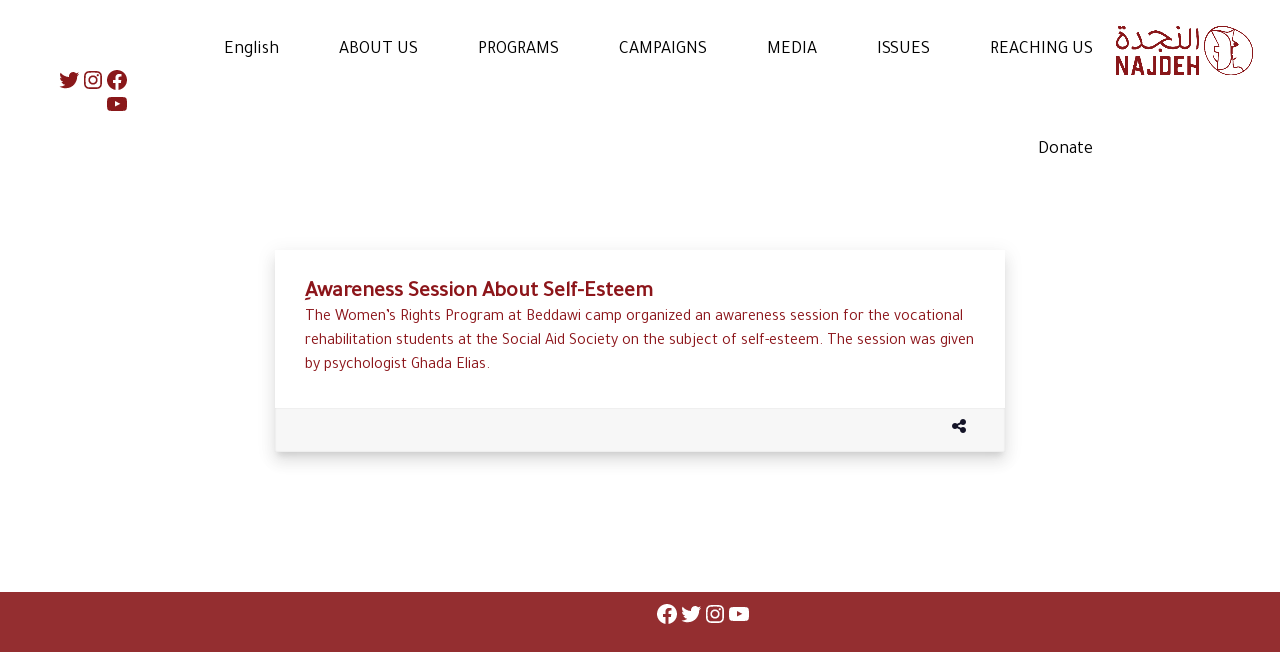

--- FILE ---
content_type: text/css
request_url: https://association-najdeh.org/wp-content/litespeed/css/f729b83d5ece325fbb7943798c1a188a.css?ver=abdb4
body_size: 31494
content:
html{font-family:sans-serif;-ms-text-size-adjust:100%;-webkit-text-size-adjust:100%}body{margin:0}article,aside,details,figcaption,figure,footer,header,main,menu,nav,section,summary{display:block}audio,canvas,progress,video{display:inline-block}audio:not([controls]){display:none;height:0}progress{vertical-align:baseline}template,[hidden]{display:none}a{background-color:#fff0}a:active,a:hover{outline-width:0}abbr[title]{border-bottom:none;text-decoration:underline;text-decoration:underline dotted}b,strong{font-weight:inherit}b,strong{font-weight:bolder}dfn{font-style:italic}h1{font-size:2em;margin:.67em 0}mark{background-color:#ff0;color:#000}small{font-size:80%}sub,sup{font-size:75%;line-height:0;position:relative;vertical-align:baseline}sub{bottom:-.25em}sup{top:-.5em}img{border-style:none}svg:not(:root){overflow:hidden}code,kbd,pre,samp{font-family:monospace,monospace;font-size:1em}figure{margin:1em 40px}hr{box-sizing:content-box;height:0;overflow:visible}button,input,select,textarea{font:inherit}optgroup{font-weight:700}button,input,select{overflow:visible}button,input,select,textarea{margin:0}button,select{text-transform:none}button,[type="button"],[type="reset"],[type="submit"]{cursor:pointer}[disabled]{cursor:default}button,html [type="button"],[type="reset"],[type="submit"]{-webkit-appearance:button}button::-moz-focus-inner,input::-moz-focus-inner{border:0;padding:0}button:-moz-focusring,input:-moz-focusring{outline:1px dotted ButtonText}fieldset{border:1px solid silver;margin:0 2px;padding:.35em .625em .75em}legend{box-sizing:border-box;color:inherit;display:table;max-width:100%;padding:0;white-space:normal}textarea{overflow:auto}[type="checkbox"],[type="radio"]{box-sizing:border-box;padding:0}[type="number"]::-webkit-inner-spin-button,[type="number"]::-webkit-outer-spin-button{height:auto}[type="search"]{-webkit-appearance:textfield}[type="search"]::-webkit-search-cancel-button,[type="search"]::-webkit-search-decoration{-webkit-appearance:none}@media print{*,*::before,*::after,*::first-letter,*::first-line{text-shadow:none!important;box-shadow:none!important}a,a:visited{text-decoration:underline}abbr[title]::after{content:" (" attr(title) ")"}pre,blockquote{border:1px solid #999;page-break-inside:avoid}thead{display:table-header-group}tr,img{page-break-inside:avoid}p,h2,h3{orphans:3;widows:3}h2,h3{page-break-after:avoid}.navbar{display:none}.btn>.caret,.dropup>.btn>.caret{border-top-color:#000!important}.tag{border:1px solid #000}.table{border-collapse:collapse!important}.table td,.table th{background-color:#fff!important}.table-bordered th,.table-bordered td{border:1px solid #ddd!important}}html{box-sizing:border-box}*,*::before,*::after{box-sizing:inherit}@-ms-viewport{width:device-width}html{font-size:16px;-ms-overflow-style:scrollbar;-webkit-tap-highlight-color:#fff0}body{font-family:"Tajawal";font-size:1rem;line-height:1.5;color:#8c151a;background-color:#fff}[tabindex="-1"]:focus{outline:none!important}h1,h2,h3,h4,h5,h6{margin-top:0;margin-bottom:.5rem}p{margin-top:0;margin-bottom:1rem}abbr[title],abbr[data-original-title]{cursor:help;border-bottom:1px dotted #818a91}address{margin-bottom:1rem;font-style:normal;line-height:inherit}ol,ul,dl{margin-top:0;margin-bottom:1rem}ol ol,ul ul,ol ul,ul ol{margin-bottom:0}dt{font-weight:700}dd{margin-bottom:.5rem;margin-left:0}blockquote{margin:0 0 1rem}a{color:#8c151a;text-decoration:none}a:focus,a:hover{color:#8c151a;text-decoration:none}a:focus{outline:5px auto -webkit-focus-ring-color;outline-offset:-2px}a:not([href]):not([tabindex]){color:inherit;text-decoration:none}a:not([href]):not([tabindex]):focus,a:not([href]):not([tabindex]):hover{color:inherit;text-decoration:none}a:not([href]):not([tabindex]):focus{outline:none}pre{margin-top:0;margin-bottom:1rem;overflow:auto}figure{margin:0 0 1rem}img{vertical-align:middle}[role="button"]{cursor:pointer}a,area,button,[role="button"],input,label,select,summary,textarea{touch-action:manipulation}table{border-collapse:collapse;background-color:#fff0}caption{padding-top:20px;padding-bottom:20px;color:#141428;text-align:left;caption-side:bottom}th{text-align:left}label{display:inline-block;margin-bottom:.5rem}button:focus{outline:1px dotted;outline:5px auto -webkit-focus-ring-color}input,button,select,textarea{margin:0;line-height:inherit;border-radius:0}input[type="radio"]:disabled,input[type="checkbox"]:disabled{cursor:not-allowed}input[type="date"],input[type="time"],input[type="datetime-local"],input[type="month"]{-webkit-appearance:listbox}textarea{resize:vertical}fieldset{min-width:0;padding:0;margin:0;border:0}legend{display:block;width:100%;padding:0;margin-bottom:.5rem;font-size:1.5rem;line-height:inherit}input[type="search"]{-webkit-appearance:none}output{display:inline-block}[hidden]{display:none!important}h1,h2,h3,h4,h5,h6,.h1,.h2,.h3,.h4,.h5,.h6{margin-bottom:24px;font-family:"Tajawal";font-weight:400;line-height:1.2;color:#8c151a}h1,.h1{font-size:48px}h2,.h2{font-size:36px}h3,.h3{font-size:24px}h4,.h4{font-size:21px}h5,.h5{font-size:18px}h6,.h6{font-size:14px}.lead{font-size:24px;font-weight:300}.display-1{font-size:96px;font-weight:300}.display-2{font-size:60px;font-weight:300}.display-3{font-size:48px;font-weight:300}.display-4{font-size:36px;font-weight:300}hr{margin-top:10px;margin-bottom:10px;border:0;border-top:1px solid #89181a}small,.small{font-size:80%;font-weight:400}mark,.mark{padding:.2em;background-color:#caac8e}.list-unstyled{padding-left:0;list-style:none}.list-inline{padding-left:0;list-style:none}.list-inline-item{display:inline-block}.list-inline-item:not(:last-child){margin-right:5px}.initialism{font-size:90%;text-transform:uppercase}.blockquote{padding:5px 10px;margin-bottom:10px;font-size:24px;border-left:0 solid #fff0}.blockquote-footer{display:block;font-size:80%;color:#89181a}.blockquote-footer::before{content:"\2014 \00A0"}.blockquote-reverse{padding-right:10px;padding-left:0;text-align:right;border-right:0 solid #fff0;border-left:0}.blockquote-reverse .blockquote-footer::before{content:""}.blockquote-reverse .blockquote-footer::after{content:"\00A0 \2014"}.img-fluid,.carousel-inner>.carousel-item>img,.carousel-inner>.carousel-item>a>img{display:block;max-width:100%;height:auto}.img-rounded{border-radius:0}.img-thumbnail{padding:.25rem;background-color:#fff;border:1px solid #ddd;border-radius:0;transition:all 0.2s ease-in-out;display:inline-block;max-width:100%;height:auto}.img-circle{border-radius:50%}.figure{display:inline-block}.figure-img{margin-bottom:5px;line-height:1}.figure-caption{font-size:90%;color:#818a91}code,kbd,pre,samp{font-family:Menlo,Monaco,Consolas,"Liberation Mono","Courier New",monospace}code{padding:.2rem .4rem;font-size:90%;color:#bd4147;background-color:#f7f7f9;border-radius:0}kbd{padding:.2rem .4rem;font-size:90%;color:#fff;background-color:#333;border-radius:0}kbd kbd{padding:0;font-size:100%;font-weight:700}pre{display:block;margin-top:0;margin-bottom:1rem;font-size:90%;color:#373a3c}pre code{padding:0;font-size:inherit;color:inherit;background-color:#fff0;border-radius:0}.pre-scrollable{max-height:340px;overflow-y:scroll}.container{margin-left:auto;margin-right:auto;padding-left:15px;padding-right:15px}@media (min-width:544px){.container{max-width:576px}}@media (min-width:768px){.container{max-width:720px}}@media (min-width:992px){.container{max-width:940px}}@media (min-width:1200px){.container{max-width:1140px}}.container-fluid{margin-left:auto;margin-right:auto;padding-left:15px;padding-right:15px}.row{display:flex;flex-wrap:wrap;margin-left:-15px;margin-right:-15px}.col-xs-1,.col-xs-2,.col-xs-3,.col-xs-4,.col-xs-5,.col-xs-6,.col-xs-7,.col-xs-8,.col-xs-9,.col-xs-10,.col-xs-11,.col-xs-12,.col-sm-1,.col-sm-2,.col-sm-3,.col-sm-4,.col-sm-5,.col-sm-6,.col-sm-7,.col-sm-8,.col-sm-9,.col-sm-10,.col-sm-11,.col-sm-12,.col-md-1,.col-md-2,.col-md-3,.col-md-4,.col-md-5,.col-md-6,.col-md-7,.col-md-8,.col-md-9,.col-md-10,.col-md-11,.col-md-12,.col-lg-1,.col-lg-2,.col-lg-3,.col-lg-4,.col-lg-5,.col-lg-6,.col-lg-7,.col-lg-8,.col-lg-9,.col-lg-10,.col-lg-11,.col-lg-12,.col-xl-1,.col-xl-2,.col-xl-3,.col-xl-4,.col-xl-5,.col-xl-6,.col-xl-7,.col-xl-8,.col-xl-9,.col-xl-10,.col-xl-11,.col-xl-12{position:relative;min-height:1px;padding-right:15px;padding-left:15px;width:100%}.col-xs{position:relative;flex-basis:0%;flex-grow:1;max-width:100%;min-height:1px;padding-right:15px;padding-left:15px}.col-xs-1{flex:0 0 8.33333%;max-width:8.33333%}.col-xs-2{flex:0 0 16.66667%;max-width:16.66667%}.col-xs-3{flex:0 0 25%;max-width:25%}.col-xs-4{flex:0 0 33.33333%;max-width:33.33333%}.col-xs-5{flex:0 0 41.66667%;max-width:41.66667%}.col-xs-6{flex:0 0 50%;max-width:50%}.col-xs-7{flex:0 0 58.33333%;max-width:58.33333%}.col-xs-8{flex:0 0 66.66667%;max-width:66.66667%}.col-xs-9{flex:0 0 75%;max-width:75%}.col-xs-10{flex:0 0 83.33333%;max-width:83.33333%}.col-xs-11{flex:0 0 91.66667%;max-width:91.66667%}.col-xs-12{flex:0 0 100%;max-width:100%}.pull-xs-0{right:auto}.pull-xs-1{right:8.33333%}.pull-xs-2{right:16.66667%}.pull-xs-3{right:25%}.pull-xs-4{right:33.33333%}.pull-xs-5{right:41.66667%}.pull-xs-6{right:50%}.pull-xs-7{right:58.33333%}.pull-xs-8{right:66.66667%}.pull-xs-9{right:75%}.pull-xs-10{right:83.33333%}.pull-xs-11{right:91.66667%}.pull-xs-12{right:100%}.push-xs-0{left:auto}.push-xs-1{left:8.33333%}.push-xs-2{left:16.66667%}.push-xs-3{left:25%}.push-xs-4{left:33.33333%}.push-xs-5{left:41.66667%}.push-xs-6{left:50%}.push-xs-7{left:58.33333%}.push-xs-8{left:66.66667%}.push-xs-9{left:75%}.push-xs-10{left:83.33333%}.push-xs-11{left:91.66667%}.push-xs-12{left:100%}.offset-xs-1{margin-left:8.33333%}.offset-xs-2{margin-left:16.66667%}.offset-xs-3{margin-left:25%}.offset-xs-4{margin-left:33.33333%}.offset-xs-5{margin-left:41.66667%}.offset-xs-6{margin-left:50%}.offset-xs-7{margin-left:58.33333%}.offset-xs-8{margin-left:66.66667%}.offset-xs-9{margin-left:75%}.offset-xs-10{margin-left:83.33333%}.offset-xs-11{margin-left:91.66667%}@media (min-width:544px){.col-sm{position:relative;flex-basis:0%;flex-grow:1;max-width:100%;min-height:1px;padding-right:15px;padding-left:15px}.col-sm-1{flex:0 0 8.33333%;max-width:8.33333%}.col-sm-2{flex:0 0 16.66667%;max-width:16.66667%}.col-sm-3{flex:0 0 25%;max-width:25%}.col-sm-4{flex:0 0 33.33333%;max-width:33.33333%}.col-sm-5{flex:0 0 41.66667%;max-width:41.66667%}.col-sm-6{flex:0 0 50%;max-width:50%}.col-sm-7{flex:0 0 58.33333%;max-width:58.33333%}.col-sm-8{flex:0 0 66.66667%;max-width:66.66667%}.col-sm-9{flex:0 0 75%;max-width:75%}.col-sm-10{flex:0 0 83.33333%;max-width:83.33333%}.col-sm-11{flex:0 0 91.66667%;max-width:91.66667%}.col-sm-12{flex:0 0 100%;max-width:100%}.pull-sm-0{right:auto}.pull-sm-1{right:8.33333%}.pull-sm-2{right:16.66667%}.pull-sm-3{right:25%}.pull-sm-4{right:33.33333%}.pull-sm-5{right:41.66667%}.pull-sm-6{right:50%}.pull-sm-7{right:58.33333%}.pull-sm-8{right:66.66667%}.pull-sm-9{right:75%}.pull-sm-10{right:83.33333%}.pull-sm-11{right:91.66667%}.pull-sm-12{right:100%}.push-sm-0{left:auto}.push-sm-1{left:8.33333%}.push-sm-2{left:16.66667%}.push-sm-3{left:25%}.push-sm-4{left:33.33333%}.push-sm-5{left:41.66667%}.push-sm-6{left:50%}.push-sm-7{left:58.33333%}.push-sm-8{left:66.66667%}.push-sm-9{left:75%}.push-sm-10{left:83.33333%}.push-sm-11{left:91.66667%}.push-sm-12{left:100%}.offset-sm-0{margin-left:0%}.offset-sm-1{margin-left:8.33333%}.offset-sm-2{margin-left:16.66667%}.offset-sm-3{margin-left:25%}.offset-sm-4{margin-left:33.33333%}.offset-sm-5{margin-left:41.66667%}.offset-sm-6{margin-left:50%}.offset-sm-7{margin-left:58.33333%}.offset-sm-8{margin-left:66.66667%}.offset-sm-9{margin-left:75%}.offset-sm-10{margin-left:83.33333%}.offset-sm-11{margin-left:91.66667%}}@media (min-width:768px){.col-md{position:relative;flex-basis:0%;flex-grow:1;max-width:100%;min-height:1px;padding-right:15px;padding-left:15px}.col-md-1{flex:0 0 8.33333%;max-width:8.33333%}.col-md-2{flex:0 0 16.66667%;max-width:16.66667%}.col-md-3{flex:0 0 25%;max-width:25%}.col-md-4{flex:0 0 33.33333%;max-width:33.33333%}.col-md-5{flex:0 0 41.66667%;max-width:41.66667%}.col-md-6{flex:0 0 50%;max-width:50%}.col-md-7{flex:0 0 58.33333%;max-width:58.33333%}.col-md-8{flex:0 0 66.66667%;max-width:66.66667%}.col-md-9{flex:0 0 75%;max-width:75%}.col-md-10{flex:0 0 83.33333%;max-width:83.33333%}.col-md-11{flex:0 0 91.66667%;max-width:91.66667%}.col-md-12{flex:0 0 100%;max-width:100%}.pull-md-0{right:auto}.pull-md-1{right:8.33333%}.pull-md-2{right:16.66667%}.pull-md-3{right:25%}.pull-md-4{right:33.33333%}.pull-md-5{right:41.66667%}.pull-md-6{right:50%}.pull-md-7{right:58.33333%}.pull-md-8{right:66.66667%}.pull-md-9{right:75%}.pull-md-10{right:83.33333%}.pull-md-11{right:91.66667%}.pull-md-12{right:100%}.push-md-0{left:auto}.push-md-1{left:8.33333%}.push-md-2{left:16.66667%}.push-md-3{left:25%}.push-md-4{left:33.33333%}.push-md-5{left:41.66667%}.push-md-6{left:50%}.push-md-7{left:58.33333%}.push-md-8{left:66.66667%}.push-md-9{left:75%}.push-md-10{left:83.33333%}.push-md-11{left:91.66667%}.push-md-12{left:100%}.offset-md-0{margin-left:0%}.offset-md-1{margin-left:8.33333%}.offset-md-2{margin-left:16.66667%}.offset-md-3{margin-left:25%}.offset-md-4{margin-left:33.33333%}.offset-md-5{margin-left:41.66667%}.offset-md-6{margin-left:50%}.offset-md-7{margin-left:58.33333%}.offset-md-8{margin-left:66.66667%}.offset-md-9{margin-left:75%}.offset-md-10{margin-left:83.33333%}.offset-md-11{margin-left:91.66667%}}@media (min-width:992px){.col-lg{position:relative;flex-basis:0%;flex-grow:1;max-width:100%;min-height:1px;padding-right:15px;padding-left:15px}.col-lg-1{flex:0 0 8.33333%;max-width:8.33333%}.col-lg-2{flex:0 0 16.66667%;max-width:16.66667%}.col-lg-3{flex:0 0 25%;max-width:25%}.col-lg-4{flex:0 0 33.33333%;max-width:33.33333%}.col-lg-5{flex:0 0 41.66667%;max-width:41.66667%}.col-lg-6{flex:0 0 50%;max-width:50%}.col-lg-7{flex:0 0 58.33333%;max-width:58.33333%}.col-lg-8{flex:0 0 66.66667%;max-width:66.66667%}.col-lg-9{flex:0 0 75%;max-width:75%}.col-lg-10{flex:0 0 83.33333%;max-width:83.33333%}.col-lg-11{flex:0 0 91.66667%;max-width:91.66667%}.col-lg-12{flex:0 0 100%;max-width:100%}.pull-lg-0{right:auto}.pull-lg-1{right:8.33333%}.pull-lg-2{right:16.66667%}.pull-lg-3{right:25%}.pull-lg-4{right:33.33333%}.pull-lg-5{right:41.66667%}.pull-lg-6{right:50%}.pull-lg-7{right:58.33333%}.pull-lg-8{right:66.66667%}.pull-lg-9{right:75%}.pull-lg-10{right:83.33333%}.pull-lg-11{right:91.66667%}.pull-lg-12{right:100%}.push-lg-0{left:auto}.push-lg-1{left:8.33333%}.push-lg-2{left:16.66667%}.push-lg-3{left:25%}.push-lg-4{left:33.33333%}.push-lg-5{left:41.66667%}.push-lg-6{left:50%}.push-lg-7{left:58.33333%}.push-lg-8{left:66.66667%}.push-lg-9{left:75%}.push-lg-10{left:83.33333%}.push-lg-11{left:91.66667%}.push-lg-12{left:100%}.offset-lg-0{margin-left:0%}.offset-lg-1{margin-left:8.33333%}.offset-lg-2{margin-left:16.66667%}.offset-lg-3{margin-left:25%}.offset-lg-4{margin-left:33.33333%}.offset-lg-5{margin-left:41.66667%}.offset-lg-6{margin-left:50%}.offset-lg-7{margin-left:58.33333%}.offset-lg-8{margin-left:66.66667%}.offset-lg-9{margin-left:75%}.offset-lg-10{margin-left:83.33333%}.offset-lg-11{margin-left:91.66667%}}@media (min-width:1200px){.col-xl{position:relative;flex-basis:0%;flex-grow:1;max-width:100%;min-height:1px;padding-right:15px;padding-left:15px}.col-xl-1{flex:0 0 8.33333%;max-width:8.33333%}.col-xl-2{flex:0 0 16.66667%;max-width:16.66667%}.col-xl-3{flex:0 0 25%;max-width:25%}.col-xl-4{flex:0 0 33.33333%;max-width:33.33333%}.col-xl-5{flex:0 0 41.66667%;max-width:41.66667%}.col-xl-6{flex:0 0 50%;max-width:50%}.col-xl-7{flex:0 0 58.33333%;max-width:58.33333%}.col-xl-8{flex:0 0 66.66667%;max-width:66.66667%}.col-xl-9{flex:0 0 75%;max-width:75%}.col-xl-10{flex:0 0 83.33333%;max-width:83.33333%}.col-xl-11{flex:0 0 91.66667%;max-width:91.66667%}.col-xl-12{flex:0 0 100%;max-width:100%}.pull-xl-0{right:auto}.pull-xl-1{right:8.33333%}.pull-xl-2{right:16.66667%}.pull-xl-3{right:25%}.pull-xl-4{right:33.33333%}.pull-xl-5{right:41.66667%}.pull-xl-6{right:50%}.pull-xl-7{right:58.33333%}.pull-xl-8{right:66.66667%}.pull-xl-9{right:75%}.pull-xl-10{right:83.33333%}.pull-xl-11{right:91.66667%}.pull-xl-12{right:100%}.push-xl-0{left:auto}.push-xl-1{left:8.33333%}.push-xl-2{left:16.66667%}.push-xl-3{left:25%}.push-xl-4{left:33.33333%}.push-xl-5{left:41.66667%}.push-xl-6{left:50%}.push-xl-7{left:58.33333%}.push-xl-8{left:66.66667%}.push-xl-9{left:75%}.push-xl-10{left:83.33333%}.push-xl-11{left:91.66667%}.push-xl-12{left:100%}.offset-xl-0{margin-left:0%}.offset-xl-1{margin-left:8.33333%}.offset-xl-2{margin-left:16.66667%}.offset-xl-3{margin-left:25%}.offset-xl-4{margin-left:33.33333%}.offset-xl-5{margin-left:41.66667%}.offset-xl-6{margin-left:50%}.offset-xl-7{margin-left:58.33333%}.offset-xl-8{margin-left:66.66667%}.offset-xl-9{margin-left:75%}.offset-xl-10{margin-left:83.33333%}.offset-xl-11{margin-left:91.66667%}}.table{width:100%;max-width:100%;margin-bottom:10px}.table th,.table td{padding:20px;vertical-align:top;border-top:1px solid rgb(0 0 0 / .03)}.table thead th{vertical-align:bottom;border-bottom:2px solid rgb(0 0 0 / .03)}.table tbody+tbody{border-top:2px solid rgb(0 0 0 / .03)}.table .table{background-color:#fff}.table-sm th,.table-sm td{padding:10}.table-bordered{border:1px solid rgb(0 0 0 / .03)}.table-bordered th,.table-bordered td{border:1px solid rgb(0 0 0 / .03)}.table-bordered thead th,.table-bordered thead td{border-bottom-width:2px}.table-striped tbody tr:nth-of-type(odd){background-color:rgb(222 222 222 / .6)}.table-hover tbody tr:hover{background-color:rgb(222 222 222 / .4)}.table-active,.table-active>th,.table-active>td{background-color:red}.table-hover .table-active:hover{background-color:#e60000}.table-hover .table-active:hover>td,.table-hover .table-active:hover>th{background-color:#e60000}.table-success,.table-success>th,.table-success>td{background-color:#099}.table-hover .table-success:hover{background-color:teal}.table-hover .table-success:hover>td,.table-hover .table-success:hover>th{background-color:teal}.table-info,.table-info>th,.table-info>td{background-color:#9eb9c0}.table-hover .table-info:hover{background-color:#8faeb6}.table-hover .table-info:hover>td,.table-hover .table-info:hover>th{background-color:#8faeb6}.table-warning,.table-warning>th,.table-warning>td{background-color:#caac8e}.table-hover .table-warning:hover{background-color:#c29f7d}.table-hover .table-warning:hover>td,.table-hover .table-warning:hover>th{background-color:#c29f7d}.table-danger,.table-danger>th,.table-danger>td{background-color:#ac686a}.table-hover .table-danger:hover{background-color:#a2595b}.table-hover .table-danger:hover>td,.table-hover .table-danger:hover>th{background-color:#a2595b}.thead-inverse th{color:#fff;background-color:#373a3c}.thead-default th{color:#55595c;background-color:#eceeef}.table-inverse{color:#eceeef;background-color:#373a3c}.table-inverse th,.table-inverse td,.table-inverse thead th{border-color:#55595c}.table-inverse.table-bordered{border:0}.table-responsive{display:block;width:100%;min-height:.01%;overflow-x:auto}.table-reflow thead{float:left}.table-reflow tbody{display:block;white-space:nowrap}.table-reflow th,.table-reflow td{border-top:1px solid rgb(0 0 0 / .03);border-left:1px solid rgb(0 0 0 / .03)}.table-reflow th:last-child,.table-reflow td:last-child{border-right:1px solid rgb(0 0 0 / .03)}.table-reflow thead:last-child tr:last-child th,.table-reflow tbody:last-child tr:last-child th,.table-reflow tfoot:last-child tr:last-child th,.table-reflow thead:last-child tr:last-child td,.table-reflow tbody:last-child tr:last-child td,.table-reflow tfoot:last-child tr:last-child td{border-bottom:1px solid rgb(0 0 0 / .03)}.table-reflow tr{float:left}.table-reflow tr th,.table-reflow tr td{display:block!important;border:1px solid rgb(0 0 0 / .03)}.form-control{display:block;width:100%;padding:10px 14px;font-size:1rem;line-height:1.25;color:#333;background-color:#fdf5f1;background-image:none;background-clip:padding-box;border:3px solid #89181a;border-radius:0}.form-control::-ms-expand{background-color:#fff0;border:0}.form-control:focus{color:#333;background-color:#fdf5f1;border-color:#575e66;outline:none}.form-control::placeholder{color:#979da3;opacity:1}.form-control:disabled,.form-control[readonly]{background-color:#e3dbc9;opacity:1}.form-control:disabled{cursor:not-allowed}select.form-control:not([size]):not([multiple]){height:44px}select.form-control:focus::-ms-value{color:#333;background-color:#fdf5f1}.form-control-file,.form-control-range{display:block}.col-form-label{padding-top:10px;padding-bottom:10px;margin-bottom:0}.col-form-label-lg{padding-top:13px;padding-bottom:13px;font-size:21px}.col-form-label-sm{padding-top:8px;padding-bottom:8px;font-size:16px}.col-form-legend{padding-top:10px;padding-bottom:10px;margin-bottom:0;font-size:1rem}.form-control-static{min-height:44px;padding-top:10px;padding-bottom:10px;margin-bottom:0}.form-control-static.form-control-sm,.input-group-sm>.form-control.form-control-static,.input-group-sm>.input-group-addon.form-control-static,.input-group-sm>.input-group-btn>.btn.form-control-static,.form-control-static.form-control-lg,.input-group-lg>.form-control.form-control-static,.input-group-lg>.input-group-addon.form-control-static,.input-group-lg>.input-group-btn>.btn.form-control-static{padding-right:0;padding-left:0}.form-control-sm,.input-group-sm>.form-control,.input-group-sm>.input-group-addon,.input-group-sm>.input-group-btn>.btn{padding:8px 14px;font-size:16px;border-radius:0}select.form-control-sm:not([size]):not([multiple]),.input-group-sm>select.form-control:not([size]):not([multiple]),.input-group-sm>select.input-group-addon:not([size]):not([multiple]),.input-group-sm>.input-group-btn>select.btn:not([size]):not([multiple]){height:40px}.form-control-lg,.input-group-lg>.form-control,.input-group-lg>.input-group-addon,.input-group-lg>.input-group-btn>.btn{padding:13px 14px;font-size:21px;border-radius:0}select.form-control-lg:not([size]):not([multiple]),.input-group-lg>select.form-control:not([size]):not([multiple]),.input-group-lg>select.input-group-addon:not([size]):not([multiple]),.input-group-lg>.input-group-btn>select.btn:not([size]):not([multiple]){height:57.5px}.form-group{margin-bottom:10px}.form-text{display:block;margin-top:2.5px}.form-check{position:relative;display:block;margin-bottom:7.5px}.form-check+.form-check{margin-top:-.25rem}.form-check.disabled .form-check-label{color:#141428;cursor:not-allowed}.form-check-label{padding-left:1.25rem;margin-bottom:0;cursor:pointer}.form-check-input{position:absolute;margin-top:.25rem;margin-left:-1.25rem}.form-check-input:only-child{position:static}.form-check-inline{position:relative;display:inline-block;padding-left:1.25rem;margin-bottom:0;vertical-align:middle;cursor:pointer}.form-check-inline+.form-check-inline{margin-left:.75rem}.form-check-inline.disabled{cursor:not-allowed}.form-control-feedback{margin-top:2.5px}.form-control-success,.form-control-warning,.form-control-danger{padding-right:42px;background-repeat:no-repeat;background-position:center right 11px;background-size:22px 22px}.has-success .form-control-feedback,.has-success .form-control-label,.has-success .form-check-label,.has-success .form-check-inline,.has-success .custom-control{color:#5cb85c}.has-success .form-control{border-color:#5cb85c}.has-success .input-group-addon{color:#5cb85c;border-color:#5cb85c;background-color:#eaf6ea}.has-success .form-control-feedback{color:#5cb85c}.has-success .form-control-success{background-image:url("data:image/svg+xml;charset=utf8,%3Csvg xmlns='http://www.w3.org/2000/svg' viewBox='0 0 8 8'%3E%3Cpath fill='%235cb85c' d='M2.3 6.73L.6 4.53c-.4-1.04.46-1.4 1.1-.8l1.1 1.4 3.4-3.8c.6-.63 1.6-.27 1.2.7l-4 4.6c-.43.5-.8.4-1.1.1z'/%3E%3C/svg%3E")}.has-warning .form-control-feedback,.has-warning .form-control-label,.has-warning .form-check-label,.has-warning .form-check-inline,.has-warning .custom-control{color:#f0ad4e}.has-warning .form-control{border-color:#f0ad4e}.has-warning .input-group-addon{color:#f0ad4e;border-color:#f0ad4e;background-color:#fff}.has-warning .form-control-feedback{color:#f0ad4e}.has-warning .form-control-warning{background-image:url("data:image/svg+xml;charset=utf8,%3Csvg xmlns='http://www.w3.org/2000/svg' viewBox='0 0 8 8'%3E%3Cpath fill='%23f0ad4e' d='M4.4 5.324h-.8v-2.46h.8zm0 1.42h-.8V5.89h.8zM3.76.63L.04 7.075c-.115.2.016.425.26.426h7.397c.242 0 .372-.226.258-.426C6.726 4.924 5.47 2.79 4.253.63c-.113-.174-.39-.174-.494 0z'/%3E%3C/svg%3E")}.has-danger .form-control-feedback,.has-danger .form-control-label,.has-danger .form-check-label,.has-danger .form-check-inline,.has-danger .custom-control{color:#d9534f}.has-danger .form-control{border-color:#d9534f}.has-danger .input-group-addon{color:#d9534f;border-color:#d9534f;background-color:#fdf7f7}.has-danger .form-control-feedback{color:#d9534f}.has-danger .form-control-danger{background-image:url("data:image/svg+xml;charset=utf8,%3Csvg xmlns='http://www.w3.org/2000/svg' fill='%23d9534f' viewBox='-2 -2 7 7'%3E%3Cpath stroke='%23d9534f' d='M0 0l3 3m0-3L0 3'/%3E%3Ccircle r='.5'/%3E%3Ccircle cx='3' r='.5'/%3E%3Ccircle cy='3' r='.5'/%3E%3Ccircle cx='3' cy='3' r='.5'/%3E%3C/svg%3E")}@media (min-width:544px){.form-inline .form-group{display:inline-block;margin-bottom:0;vertical-align:middle}.form-inline .form-control{display:inline-block;width:auto;vertical-align:middle}.form-inline .form-control-static{display:inline-block}.form-inline .input-group{display:inline-table;vertical-align:middle}.form-inline .input-group .input-group-addon,.form-inline .input-group .input-group-btn,.form-inline .input-group .form-control{width:auto}.form-inline .input-group>.form-control{width:100%}.form-inline .form-control-label{margin-bottom:0;vertical-align:middle}.form-inline .form-check{display:inline-block;margin-top:0;margin-bottom:0;vertical-align:middle}.form-inline .form-check-label{padding-left:0}.form-inline .form-check-input{position:relative;margin-left:0}.form-inline .has-feedback .form-control-feedback{top:0}}.btn{display:inline-block;font-weight:400;line-height:1.25;text-align:center;white-space:nowrap;vertical-align:middle;cursor:pointer;user-select:none;border:3px solid #fff0;padding:10px 36px;font-size:1rem;border-radius:0}.btn:focus,.btn:active:focus,.btn.active:focus,.btn.focus,.btn:active.focus,.btn.active.focus{outline:5px auto -webkit-focus-ring-color;outline-offset:-2px}.btn:focus,.btn:hover{text-decoration:none}.btn.focus{text-decoration:none}.btn:active,.btn.active{background-image:none;outline:0}.btn.disabled,.btn:disabled{cursor:not-allowed;opacity:.65}a.btn.disabled,fieldset[disabled] a.btn{pointer-events:none}.btn-primary{color:#fafafa;background-color:#8c151a;border-color:#8c151a}.btn-primary:hover{color:#fafafa;background-color:#600e12;border-color:#570d10}.btn-primary:focus,.btn-primary.focus{color:#fafafa;background-color:#600e12;border-color:#570d10}.btn-primary:active,.btn-primary.active,.open>.btn-primary.dropdown-toggle{color:#fafafa;background-color:#600e12;border-color:#570d10;background-image:none}.btn-primary:active:hover,.btn-primary.active:hover,.open>.btn-primary.dropdown-toggle:hover,.btn-primary:active:focus,.btn-primary.active:focus,.open>.btn-primary.dropdown-toggle:focus,.btn-primary:active.focus,.btn-primary.active.focus,.open>.btn-primary.dropdown-toggle.focus{color:#fafafa;background-color:#410a0c;border-color:#1d0405}.btn-primary.disabled:focus,.btn-primary:disabled:focus,.btn-primary.disabled.focus,.btn-primary:disabled.focus{background-color:#8c151a;border-color:#8c151a}.btn-primary.disabled:hover,.btn-primary:disabled:hover{background-color:#8c151a;border-color:#8c151a}.btn-secondary{color:#fafafa;background-color:#c6c6c6;border-color:#c6c6c6}.btn-secondary:hover{color:#fafafa;background-color:#adadad;border-color:#a7a7a7}.btn-secondary:focus,.btn-secondary.focus{color:#fafafa;background-color:#adadad;border-color:#a7a7a7}.btn-secondary:active,.btn-secondary.active,.open>.btn-secondary.dropdown-toggle{color:#fafafa;background-color:#adadad;border-color:#a7a7a7;background-image:none}.btn-secondary:active:hover,.btn-secondary.active:hover,.open>.btn-secondary.dropdown-toggle:hover,.btn-secondary:active:focus,.btn-secondary.active:focus,.open>.btn-secondary.dropdown-toggle:focus,.btn-secondary:active.focus,.btn-secondary.active.focus,.open>.btn-secondary.dropdown-toggle.focus{color:#fafafa;background-color:#9b9b9b;border-color:#868686}.btn-secondary.disabled:focus,.btn-secondary:disabled:focus,.btn-secondary.disabled.focus,.btn-secondary:disabled.focus{background-color:#c6c6c6;border-color:#c6c6c6}.btn-secondary.disabled:hover,.btn-secondary:disabled:hover{background-color:#c6c6c6;border-color:#c6c6c6}.btn-info{color:#fafafa;background-color:#89181a;border-color:#89181a}.btn-info:hover{color:#fafafa;background-color:#5e1012;border-color:#550f10}.btn-info:focus,.btn-info.focus{color:#fafafa;background-color:#5e1012;border-color:#550f10}.btn-info:active,.btn-info.active,.open>.btn-info.dropdown-toggle{color:#fafafa;background-color:#5e1012;border-color:#550f10;background-image:none}.btn-info:active:hover,.btn-info.active:hover,.open>.btn-info.dropdown-toggle:hover,.btn-info:active:focus,.btn-info.active:focus,.open>.btn-info.dropdown-toggle:focus,.btn-info:active.focus,.btn-info.active.focus,.open>.btn-info.dropdown-toggle.focus{color:#fafafa;background-color:#3f0b0c;border-color:#1d0505}.btn-info.disabled:focus,.btn-info:disabled:focus,.btn-info.disabled.focus,.btn-info:disabled.focus{background-color:#89181a;border-color:#89181a}.btn-info.disabled:hover,.btn-info:disabled:hover{background-color:#89181a;border-color:#89181a}.btn-success{color:#fafafa;background-color:#89181a;border-color:#89181a}.btn-success:hover{color:#fafafa;background-color:#5e1012;border-color:#550f10}.btn-success:focus,.btn-success.focus{color:#fafafa;background-color:#5e1012;border-color:#550f10}.btn-success:active,.btn-success.active,.open>.btn-success.dropdown-toggle{color:#fafafa;background-color:#5e1012;border-color:#550f10;background-image:none}.btn-success:active:hover,.btn-success.active:hover,.open>.btn-success.dropdown-toggle:hover,.btn-success:active:focus,.btn-success.active:focus,.open>.btn-success.dropdown-toggle:focus,.btn-success:active.focus,.btn-success.active.focus,.open>.btn-success.dropdown-toggle.focus{color:#fafafa;background-color:#3f0b0c;border-color:#1d0505}.btn-success.disabled:focus,.btn-success:disabled:focus,.btn-success.disabled.focus,.btn-success:disabled.focus{background-color:#89181a;border-color:#89181a}.btn-success.disabled:hover,.btn-success:disabled:hover{background-color:#89181a;border-color:#89181a}.btn-warning{color:#fafafa;background-color:#c63;border-color:#c63}.btn-warning:hover{color:#fafafa;background-color:#a35229;border-color:#9b4e27}.btn-warning:focus,.btn-warning.focus{color:#fafafa;background-color:#a35229;border-color:#9b4e27}.btn-warning:active,.btn-warning.active,.open>.btn-warning.dropdown-toggle{color:#fafafa;background-color:#a35229;border-color:#9b4e27;background-image:none}.btn-warning:active:hover,.btn-warning.active:hover,.open>.btn-warning.dropdown-toggle:hover,.btn-warning:active:focus,.btn-warning.active:focus,.open>.btn-warning.dropdown-toggle:focus,.btn-warning:active.focus,.btn-warning.active.focus,.open>.btn-warning.dropdown-toggle.focus{color:#fafafa;background-color:#874322;border-color:#66331a}.btn-warning.disabled:focus,.btn-warning:disabled:focus,.btn-warning.disabled.focus,.btn-warning:disabled.focus{background-color:#c63;border-color:#c63}.btn-warning.disabled:hover,.btn-warning:disabled:hover{background-color:#c63;border-color:#c63}.btn-danger{color:#fafafa;background-color:#a91628;border-color:#a91628}.btn-danger:hover{color:#fafafa;background-color:#7c101d;border-color:#730f1b}.btn-danger:focus,.btn-danger.focus{color:#fafafa;background-color:#7c101d;border-color:#730f1b}.btn-danger:active,.btn-danger.active,.open>.btn-danger.dropdown-toggle{color:#fafafa;background-color:#7c101d;border-color:#730f1b;background-image:none}.btn-danger:active:hover,.btn-danger.active:hover,.open>.btn-danger.dropdown-toggle:hover,.btn-danger:active:focus,.btn-danger.active:focus,.open>.btn-danger.dropdown-toggle:focus,.btn-danger:active.focus,.btn-danger.active.focus,.open>.btn-danger.dropdown-toggle.focus{color:#fafafa;background-color:#5c0c16;border-color:#38070d}.btn-danger.disabled:focus,.btn-danger:disabled:focus,.btn-danger.disabled.focus,.btn-danger:disabled.focus{background-color:#a91628;border-color:#a91628}.btn-danger.disabled:hover,.btn-danger:disabled:hover{background-color:#a91628;border-color:#a91628}.btn-outline-primary{color:#8c151a;background-image:none;background-color:#fff0;border-color:#8c151a}.btn-outline-primary:hover{color:#fff;background-color:#8c151a;border-color:#8c151a}.btn-outline-primary:focus,.btn-outline-primary.focus{color:#fff;background-color:#8c151a;border-color:#8c151a}.btn-outline-primary:active,.btn-outline-primary.active,.open>.btn-outline-primary.dropdown-toggle{color:#fff;background-color:#8c151a;border-color:#8c151a}.btn-outline-primary:active:hover,.btn-outline-primary.active:hover,.open>.btn-outline-primary.dropdown-toggle:hover,.btn-outline-primary:active:focus,.btn-outline-primary.active:focus,.open>.btn-outline-primary.dropdown-toggle:focus,.btn-outline-primary:active.focus,.btn-outline-primary.active.focus,.open>.btn-outline-primary.dropdown-toggle.focus{color:#fff;background-color:#410a0c;border-color:#1d0405}.btn-outline-primary.disabled:focus,.btn-outline-primary:disabled:focus,.btn-outline-primary.disabled.focus,.btn-outline-primary:disabled.focus{border-color:#df2830}.btn-outline-primary.disabled:hover,.btn-outline-primary:disabled:hover{border-color:#df2830}.btn-outline-secondary{color:#c6c6c6;background-image:none;background-color:#fff0;border-color:#c6c6c6}.btn-outline-secondary:hover{color:#fff;background-color:#c6c6c6;border-color:#c6c6c6}.btn-outline-secondary:focus,.btn-outline-secondary.focus{color:#fff;background-color:#c6c6c6;border-color:#c6c6c6}.btn-outline-secondary:active,.btn-outline-secondary.active,.open>.btn-outline-secondary.dropdown-toggle{color:#fff;background-color:#c6c6c6;border-color:#c6c6c6}.btn-outline-secondary:active:hover,.btn-outline-secondary.active:hover,.open>.btn-outline-secondary.dropdown-toggle:hover,.btn-outline-secondary:active:focus,.btn-outline-secondary.active:focus,.open>.btn-outline-secondary.dropdown-toggle:focus,.btn-outline-secondary:active.focus,.btn-outline-secondary.active.focus,.open>.btn-outline-secondary.dropdown-toggle.focus{color:#fff;background-color:#9b9b9b;border-color:#868686}.btn-outline-secondary.disabled:focus,.btn-outline-secondary:disabled:focus,.btn-outline-secondary.disabled.focus,.btn-outline-secondary:disabled.focus{border-color:#f9f9f9}.btn-outline-secondary.disabled:hover,.btn-outline-secondary:disabled:hover{border-color:#f9f9f9}.btn-outline-info{color:#89181a;background-image:none;background-color:#fff0;border-color:#89181a}.btn-outline-info:hover{color:#fff;background-color:#89181a;border-color:#89181a}.btn-outline-info:focus,.btn-outline-info.focus{color:#fff;background-color:#89181a;border-color:#89181a}.btn-outline-info:active,.btn-outline-info.active,.open>.btn-outline-info.dropdown-toggle{color:#fff;background-color:#89181a;border-color:#89181a}.btn-outline-info:active:hover,.btn-outline-info.active:hover,.open>.btn-outline-info.dropdown-toggle:hover,.btn-outline-info:active:focus,.btn-outline-info.active:focus,.open>.btn-outline-info.dropdown-toggle:focus,.btn-outline-info:active.focus,.btn-outline-info.active.focus,.open>.btn-outline-info.dropdown-toggle.focus{color:#fff;background-color:#3f0b0c;border-color:#1d0505}.btn-outline-info.disabled:focus,.btn-outline-info:disabled:focus,.btn-outline-info.disabled.focus,.btn-outline-info:disabled.focus{border-color:#da2d30}.btn-outline-info.disabled:hover,.btn-outline-info:disabled:hover{border-color:#da2d30}.btn-outline-success{color:#89181a;background-image:none;background-color:#fff0;border-color:#89181a}.btn-outline-success:hover{color:#fff;background-color:#89181a;border-color:#89181a}.btn-outline-success:focus,.btn-outline-success.focus{color:#fff;background-color:#89181a;border-color:#89181a}.btn-outline-success:active,.btn-outline-success.active,.open>.btn-outline-success.dropdown-toggle{color:#fff;background-color:#89181a;border-color:#89181a}.btn-outline-success:active:hover,.btn-outline-success.active:hover,.open>.btn-outline-success.dropdown-toggle:hover,.btn-outline-success:active:focus,.btn-outline-success.active:focus,.open>.btn-outline-success.dropdown-toggle:focus,.btn-outline-success:active.focus,.btn-outline-success.active.focus,.open>.btn-outline-success.dropdown-toggle.focus{color:#fff;background-color:#3f0b0c;border-color:#1d0505}.btn-outline-success.disabled:focus,.btn-outline-success:disabled:focus,.btn-outline-success.disabled.focus,.btn-outline-success:disabled.focus{border-color:#da2d30}.btn-outline-success.disabled:hover,.btn-outline-success:disabled:hover{border-color:#da2d30}.btn-outline-warning{color:#c63;background-image:none;background-color:#fff0;border-color:#c63}.btn-outline-warning:hover{color:#fff;background-color:#c63;border-color:#c63}.btn-outline-warning:focus,.btn-outline-warning.focus{color:#fff;background-color:#c63;border-color:#c63}.btn-outline-warning:active,.btn-outline-warning.active,.open>.btn-outline-warning.dropdown-toggle{color:#fff;background-color:#c63;border-color:#c63}.btn-outline-warning:active:hover,.btn-outline-warning.active:hover,.open>.btn-outline-warning.dropdown-toggle:hover,.btn-outline-warning:active:focus,.btn-outline-warning.active:focus,.open>.btn-outline-warning.dropdown-toggle:focus,.btn-outline-warning:active.focus,.btn-outline-warning.active.focus,.open>.btn-outline-warning.dropdown-toggle.focus{color:#fff;background-color:#874322;border-color:#66331a}.btn-outline-warning.disabled:focus,.btn-outline-warning:disabled:focus,.btn-outline-warning.disabled.focus,.btn-outline-warning:disabled.focus{border-color:#e0a385}.btn-outline-warning.disabled:hover,.btn-outline-warning:disabled:hover{border-color:#e0a385}.btn-outline-danger{color:#a91628;background-image:none;background-color:#fff0;border-color:#a91628}.btn-outline-danger:hover{color:#fff;background-color:#a91628;border-color:#a91628}.btn-outline-danger:focus,.btn-outline-danger.focus{color:#fff;background-color:#a91628;border-color:#a91628}.btn-outline-danger:active,.btn-outline-danger.active,.open>.btn-outline-danger.dropdown-toggle{color:#fff;background-color:#a91628;border-color:#a91628}.btn-outline-danger:active:hover,.btn-outline-danger.active:hover,.open>.btn-outline-danger.dropdown-toggle:hover,.btn-outline-danger:active:focus,.btn-outline-danger.active:focus,.open>.btn-outline-danger.dropdown-toggle:focus,.btn-outline-danger:active.focus,.btn-outline-danger.active.focus,.open>.btn-outline-danger.dropdown-toggle.focus{color:#fff;background-color:#5c0c16;border-color:#38070d}.btn-outline-danger.disabled:focus,.btn-outline-danger:disabled:focus,.btn-outline-danger.disabled.focus,.btn-outline-danger:disabled.focus{border-color:#e63f53}.btn-outline-danger.disabled:hover,.btn-outline-danger:disabled:hover{border-color:#e63f53}.btn-link{font-weight:400;color:#8c151a;border-radius:0}.btn-link,.btn-link:active,.btn-link.active,.btn-link:disabled{background-color:#fff0}.btn-link,.btn-link:focus,.btn-link:active{border-color:#fff0}.btn-link:hover{border-color:#fff0}.btn-link:focus,.btn-link:hover{color:#8c151a;text-decoration:none;background-color:#fff0}.btn-link:disabled:focus,.btn-link:disabled:hover{color:#979da3;text-decoration:none}.btn-lg,.btn-group-lg>.btn{padding:13px 40px;font-size:21px;border-radius:0}.btn-sm,.btn-group-sm>.btn{padding:5px 30px;font-size:16px;border-radius:0}.btn-block{display:block;width:100%}.btn-block+.btn-block{margin-top:.5rem}input[type="submit"].btn-block,input[type="reset"].btn-block,input[type="button"].btn-block{width:100%}.fade{opacity:0;transition:opacity 0.15s linear}.fade.in{opacity:1}.collapse{display:none}.collapse.in{display:block}.collapsing{position:relative;height:0;overflow:hidden;transition-timing-function:ease;transition-duration:0.35s;transition-property:height}.dropup,.dropdown{position:relative}.dropdown-toggle::after{display:inline-block;width:0;height:0;margin-left:.3em;vertical-align:middle;content:"";border-top:.3em solid;border-right:.3em solid #fff0;border-left:.3em solid #fff0}.dropdown-toggle:focus{outline:0}.dropup .dropdown-toggle::after{border-top:0;border-bottom:.3em solid}.dropdown-menu{position:absolute;top:100%;left:0;z-index:1000;display:none;float:left;min-width:160px;padding:5px 0;margin:2px 0 0;font-size:1rem;color:#8c151a;text-align:left;list-style:none;background-color:#fff;background-clip:padding-box;border:1px solid rgb(0 0 0 / .15);border-radius:0}.dropdown-divider{height:1px;margin:5px 0;overflow:hidden;background-color:#e5e5e5}.dropdown-item{display:block;width:100%;padding:3px 20px;clear:both;font-weight:400;color:#373a3c;text-align:inherit;white-space:nowrap;background:none;border:0}.dropdown-item:focus,.dropdown-item:hover{color:#2b2d2f;text-decoration:none;background-color:#f5f5f5}.dropdown-item.active,.dropdown-item.active:focus,.dropdown-item.active:hover{color:#fff;text-decoration:none;background-color:#0275d8;outline:0}.dropdown-item.disabled,.dropdown-item.disabled:focus,.dropdown-item.disabled:hover{color:#818a91}.dropdown-item.disabled:focus,.dropdown-item.disabled:hover{text-decoration:none;cursor:not-allowed;background-color:#fff0;background-image:none;filter:"progid:DXImageTransform.Microsoft.gradient(enabled = false)"}.open>.dropdown-menu{display:block}.open>a{outline:0}.dropdown-menu-right{right:0;left:auto}.dropdown-menu-left{right:auto;left:0}.dropdown-header{display:block;padding:5px 20px;font-size:16px;color:#818a91;white-space:nowrap}.dropdown-backdrop{position:fixed;top:0;right:0;bottom:0;left:0;z-index:990}.dropup .caret,.navbar-fixed-bottom .dropdown .caret{content:"";border-top:0;border-bottom:.3em solid}.dropup .dropdown-menu,.navbar-fixed-bottom .dropdown .dropdown-menu{top:auto;bottom:100%;margin-bottom:2px}.btn-group,.btn-group-vertical{position:relative;display:inline-block;vertical-align:middle}.btn-group>.btn,.btn-group-vertical>.btn{position:relative;float:left}.btn-group>.btn:focus,.btn-group-vertical>.btn:focus,.btn-group>.btn:active,.btn-group-vertical>.btn:active,.btn-group>.btn.active,.btn-group-vertical>.btn.active{z-index:2}.btn-group>.btn:hover,.btn-group-vertical>.btn:hover{z-index:2}.btn-group .btn+.btn,.btn-group .btn+.btn-group,.btn-group .btn-group+.btn,.btn-group .btn-group+.btn-group{margin-left:-3px}.btn-toolbar{margin-left:-.5rem}.btn-toolbar::after{content:"";display:table;clear:both}.btn-toolbar .btn-group,.btn-toolbar .input-group{float:left}.btn-toolbar>.btn,.btn-toolbar>.btn-group,.btn-toolbar>.input-group{margin-left:.5rem}.btn-group>.btn:not(:first-child):not(:last-child):not(.dropdown-toggle){border-radius:0}.btn-group>.btn:first-child{margin-left:0}.btn-group>.btn:first-child:not(:last-child):not(.dropdown-toggle){border-bottom-right-radius:0;border-top-right-radius:0}.btn-group>.btn:last-child:not(:first-child),.btn-group>.dropdown-toggle:not(:first-child){border-bottom-left-radius:0;border-top-left-radius:0}.btn-group>.btn-group{float:left}.btn-group>.btn-group:not(:first-child):not(:last-child)>.btn{border-radius:0}.btn-group>.btn-group:first-child:not(:last-child)>.btn:last-child,.btn-group>.btn-group:first-child:not(:last-child)>.dropdown-toggle{border-bottom-right-radius:0;border-top-right-radius:0}.btn-group>.btn-group:last-child:not(:first-child)>.btn:first-child{border-bottom-left-radius:0;border-top-left-radius:0}.btn-group .dropdown-toggle:active,.btn-group.open .dropdown-toggle{outline:0}.btn+.dropdown-toggle-split{padding-right:27px;padding-left:27px}.btn+.dropdown-toggle-split::after{margin-left:0}.btn-sm+.dropdown-toggle-split,.btn-group-sm>.btn+.dropdown-toggle-split{padding-right:22.5px;padding-left:22.5px}.btn-lg+.dropdown-toggle-split,.btn-group-lg>.btn+.dropdown-toggle-split{padding-right:30px;padding-left:30px}.btn .caret{margin-left:0}.btn-lg .caret,.btn-group-lg>.btn .caret{border-width:.3em .3em 0;border-bottom-width:0}.dropup .btn-lg .caret,.dropup .btn-group-lg>.btn .caret{border-width:0 .3em .3em}.btn-group-vertical>.btn,.btn-group-vertical>.btn-group,.btn-group-vertical>.btn-group>.btn{display:block;float:none;width:100%;max-width:100%}.btn-group-vertical>.btn-group::after{content:"";display:table;clear:both}.btn-group-vertical>.btn-group>.btn{float:none}.btn-group-vertical>.btn+.btn,.btn-group-vertical>.btn+.btn-group,.btn-group-vertical>.btn-group+.btn,.btn-group-vertical>.btn-group+.btn-group{margin-top:-3px;margin-left:0}.btn-group-vertical>.btn:not(:first-child):not(:last-child){border-radius:0}.btn-group-vertical>.btn:first-child:not(:last-child){border-bottom-right-radius:0;border-bottom-left-radius:0}.btn-group-vertical>.btn:last-child:not(:first-child){border-top-right-radius:0;border-top-left-radius:0}.btn-group-vertical>.btn-group:not(:first-child):not(:last-child)>.btn{border-radius:0}.btn-group-vertical>.btn-group:first-child:not(:last-child)>.btn:last-child,.btn-group-vertical>.btn-group:first-child:not(:last-child)>.dropdown-toggle{border-bottom-right-radius:0;border-bottom-left-radius:0}.btn-group-vertical>.btn-group:last-child:not(:first-child)>.btn:first-child{border-top-right-radius:0;border-top-left-radius:0}[data-toggle="buttons"]>.btn input[type="radio"],[data-toggle="buttons"]>.btn-group>.btn input[type="radio"],[data-toggle="buttons"]>.btn input[type="checkbox"],[data-toggle="buttons"]>.btn-group>.btn input[type="checkbox"]{position:absolute;clip:rect(0,0,0,0);pointer-events:none}.input-group{position:relative;width:100%;display:flex}.input-group .form-control{position:relative;z-index:2;flex:1;margin-bottom:0}.input-group .form-control:focus,.input-group .form-control:active,.input-group .form-control:hover{z-index:3}.input-group-addon:not(:first-child):not(:last-child),.input-group-btn:not(:first-child):not(:last-child),.input-group .form-control:not(:first-child):not(:last-child){border-radius:0}.input-group-addon,.input-group-btn{white-space:nowrap;vertical-align:middle}.input-group-addon{padding:10px 14px;margin-bottom:0;font-size:1rem;font-weight:400;line-height:1.25;color:#333;text-align:center;background-color:#eceeef;border:3px solid #89181a;border-radius:0}.input-group-addon.form-control-sm,.input-group-sm>.form-control.input-group-addon,.input-group-sm>.input-group-addon,.input-group-sm>.input-group-btn>.btn.input-group-addon{padding:8px 14px;font-size:16px;border-radius:0}.input-group-addon.form-control-lg,.input-group-lg>.form-control.input-group-addon,.input-group-lg>.input-group-addon,.input-group-lg>.input-group-btn>.btn.input-group-addon{padding:13px 14px;font-size:21px;border-radius:0}.input-group-addon input[type="radio"],.input-group-addon input[type="checkbox"]{margin-top:0}.input-group .form-control:not(:last-child),.input-group-addon:not(:last-child),.input-group-btn:not(:last-child)>.btn,.input-group-btn:not(:last-child)>.btn-group>.btn,.input-group-btn:not(:last-child)>.dropdown-toggle,.input-group-btn:not(:first-child)>.btn:not(:last-child):not(.dropdown-toggle),.input-group-btn:not(:first-child)>.btn-group:not(:last-child)>.btn{border-bottom-right-radius:0;border-top-right-radius:0}.input-group-addon:not(:last-child){border-right:0}.input-group .form-control:not(:first-child),.input-group-addon:not(:first-child),.input-group-btn:not(:first-child)>.btn,.input-group-btn:not(:first-child)>.btn-group>.btn,.input-group-btn:not(:first-child)>.dropdown-toggle,.input-group-btn:not(:last-child)>.btn:not(:first-child),.input-group-btn:not(:last-child)>.btn-group:not(:first-child)>.btn{border-bottom-left-radius:0;border-top-left-radius:0}.form-control+.input-group-addon:not(:first-child){border-left:0}.input-group-btn{position:relative;font-size:0;white-space:nowrap}.input-group-btn>.btn{position:relative}.input-group-btn>.btn+.btn{margin-left:-3px}.input-group-btn>.btn:focus,.input-group-btn>.btn:active,.input-group-btn>.btn:hover{z-index:3}.input-group-btn:not(:last-child)>.btn,.input-group-btn:not(:last-child)>.btn-group{margin-right:-3px}.input-group-btn:not(:first-child)>.btn,.input-group-btn:not(:first-child)>.btn-group{z-index:2;margin-left:-3px}.input-group-btn:not(:first-child)>.btn:focus,.input-group-btn:not(:first-child)>.btn-group:focus,.input-group-btn:not(:first-child)>.btn:active,.input-group-btn:not(:first-child)>.btn-group:active,.input-group-btn:not(:first-child)>.btn:hover,.input-group-btn:not(:first-child)>.btn-group:hover{z-index:3}.custom-control{position:relative;display:inline;padding-left:1.5rem;cursor:pointer}.custom-control+.custom-control{margin-left:1rem}.custom-control-input{position:absolute;z-index:-1;opacity:0}.custom-control-input:checked~.custom-control-indicator{color:#fff;background-color:#0074d9}.custom-control-input:focus~.custom-control-indicator{box-shadow:0 0 0 .075rem #fff,0 0 0 .2rem #0074d9}.custom-control-input:active~.custom-control-indicator{color:#fff;background-color:#84c6ff}.custom-control-input:disabled~.custom-control-indicator{cursor:not-allowed;background-color:#eee}.custom-control-input:disabled~.custom-control-description{color:#767676;cursor:not-allowed}.custom-control-indicator{position:absolute;top:.0625rem;left:0;display:block;width:1rem;height:1rem;pointer-events:none;user-select:none;background-color:#ddd;background-repeat:no-repeat;background-position:center center;background-size:50% 50%}.custom-checkbox .custom-control-indicator{border-radius:0}.custom-checkbox .custom-control-input:checked~.custom-control-indicator{background-image:url("data:image/svg+xml;charset=utf8,%3Csvg xmlns='http://www.w3.org/2000/svg' viewBox='0 0 8 8'%3E%3Cpath fill='%23fff' d='M6.564.75l-3.59 3.612-1.538-1.55L0 4.26 2.974 7.25 8 2.193z'/%3E%3C/svg%3E")}.custom-checkbox .custom-control-input:indeterminate~.custom-control-indicator{background-color:#0074d9;background-image:url("data:image/svg+xml;charset=utf8,%3Csvg xmlns='http://www.w3.org/2000/svg' viewBox='0 0 4 4'%3E%3Cpath stroke='%23fff' d='M0 2h4'/%3E%3C/svg%3E")}.custom-radio .custom-control-indicator{border-radius:50%}.custom-radio .custom-control-input:checked~.custom-control-indicator{background-image:url("data:image/svg+xml;charset=utf8,%3Csvg xmlns='http://www.w3.org/2000/svg' viewBox='-4 -4 8 8'%3E%3Ccircle r='3' fill='%23fff'/%3E%3C/svg%3E")}.custom-controls-stacked .custom-control{display:inline}.custom-controls-stacked .custom-control::after{display:block;margin-bottom:.25rem;content:""}.custom-controls-stacked .custom-control+.custom-control{margin-left:0}.custom-select{display:inline-block;max-width:100%;padding:.375rem 1.75rem .375rem .75rem;padding-right:.75rem \9;color:#333;vertical-align:middle;background:#fdf5f1 url("data:image/svg+xml;charset=utf8,%3Csvg xmlns='http://www.w3.org/2000/svg' viewBox='0 0 4 5'%3E%3Cpath fill='%23333' d='M2 0L0 2h4zm0 5L0 3h4z'/%3E%3C/svg%3E") no-repeat right .75rem center;background-image:none \9;background-size:8px 10px;border:3px solid #89181a;border-radius:0;-moz-appearance:none;-webkit-appearance:none}.custom-select:focus{border-color:#51a7e8;outline:none}.custom-select:focus::-ms-value{color:#333;background-color:#fdf5f1}.custom-select:disabled{color:#818a91;cursor:not-allowed;background-color:#eceeef}.custom-select::-ms-expand{opacity:0}.custom-select-sm{padding-top:.375rem;padding-bottom:.375rem;font-size:75%}.custom-file{position:relative;display:inline-block;max-width:100%;height:2.5rem;cursor:pointer}.custom-file-input{min-width:14rem;max-width:100%;margin:0;filter:alpha(opacity=0);opacity:0}.custom-file-control{position:absolute;top:0;right:0;left:0;z-index:5;height:2.5rem;padding:.5rem 1rem;line-height:1.5;color:#555;user-select:none;background-color:#fff;border:1px solid #ddd;border-radius:0}.custom-file-control:lang(en)::after{content:"Choose file..."}.custom-file-control::before{position:absolute;top:-1px;right:-1px;bottom:-1px;z-index:6;display:block;height:2.5rem;padding:.5rem 1rem;line-height:1.5;color:#555;background-color:#eee;border:1px solid #ddd;border-radius:0 0 0 0}.custom-file-control:lang(en)::before{content:"Browse"}.nav{padding-left:0;margin-bottom:0;list-style:none}.nav-link{display:inline-block}.nav-link:focus,.nav-link:hover{text-decoration:none}.nav-link.disabled{color:#818a91}.nav-link.disabled,.nav-link.disabled:focus,.nav-link.disabled:hover{color:#818a91;cursor:not-allowed;background-color:#fff0}.nav-inline .nav-item{display:inline-block}.nav-inline .nav-item+.nav-item,.nav-inline .nav-link+.nav-link{margin-left:1rem}.nav-tabs{border-bottom:1px solid #dbdad7}.nav-tabs::after{content:"";display:table;clear:both}.nav-tabs .nav-item{float:left;margin-bottom:-1px}.nav-tabs .nav-item+.nav-item{margin-left:.2rem}.nav-tabs .nav-link{display:block;padding:.5em 1em;border:1px solid #fff0;border-top-right-radius:0;border-top-left-radius:0}.nav-tabs .nav-link:focus,.nav-tabs .nav-link:hover{border-color:#fff0 #fff0 #dbdad7}.nav-tabs .nav-link.disabled,.nav-tabs .nav-link.disabled:focus,.nav-tabs .nav-link.disabled:hover{color:#818a91;background-color:#fff0;border-color:#fff0}.nav-tabs .nav-link.active,.nav-tabs .nav-item.open .nav-link,.nav-tabs .nav-link.active:focus,.nav-tabs .nav-item.open .nav-link:focus,.nav-tabs .nav-link.active:hover,.nav-tabs .nav-item.open .nav-link:hover{color:#061a40;background-color:#fafafa;border-color:#dcd4c5 #dcd4c5 #fff0}.nav-tabs .dropdown-menu{margin-top:-1px;border-top-right-radius:0;border-top-left-radius:0}.nav-pills::after{content:"";display:table;clear:both}.nav-pills .nav-item{float:left}.nav-pills .nav-item+.nav-item{margin-left:.2rem}.nav-pills .nav-link{display:block;padding:.5em 1em;border-radius:0}.nav-pills .nav-link.active,.nav-pills .nav-item.open .nav-link,.nav-pills .nav-link.active:focus,.nav-pills .nav-item.open .nav-link:focus,.nav-pills .nav-link.active:hover,.nav-pills .nav-item.open .nav-link:hover{color:#fff;cursor:default;background-color:#0275d8}.nav-stacked .nav-item{display:block;float:none}.nav-stacked .nav-item+.nav-item{margin-top:.2rem;margin-left:0}.tab-content>.tab-pane{display:none}.tab-content>.active{display:block}.navbar{position:relative;padding:5px 10px}.navbar::after{content:"";display:table;clear:both}@media (min-width:544px){.navbar{border-radius:0}}.navbar-full{z-index:1000}@media (min-width:544px){.navbar-full{border-radius:0}}.navbar-fixed-top,.navbar-fixed-bottom{position:fixed;right:0;left:0;z-index:1030}@media (min-width:544px){.navbar-fixed-top,.navbar-fixed-bottom{border-radius:0}}.navbar-fixed-top{top:0}.navbar-fixed-bottom{bottom:0}.navbar-sticky-top{position:sticky;top:0;z-index:1030;width:100%}@media (min-width:544px){.navbar-sticky-top{border-radius:0}}.navbar-brand{float:left;padding-top:.25rem;padding-bottom:.25rem;margin-right:1rem;font-size:21px}.navbar-brand:focus,.navbar-brand:hover{text-decoration:none}.navbar-brand>img{display:block}.navbar-divider{float:left;width:1px;padding-top:.425rem;padding-bottom:.425rem;margin-right:10px;margin-left:10px;overflow:hidden}.navbar-divider::before{content:"\00a0"}.navbar-toggler{padding:.5rem .75rem;font-size:21px;line-height:1;background:none;border:1px solid #fff0;border-radius:0}.navbar-toggler:focus,.navbar-toggler:hover{text-decoration:none}.navbar-nav .nav-item{float:left}.navbar-nav .nav-link{display:block;padding-top:.425rem;padding-bottom:.425rem}.navbar-nav .nav-link+.nav-link{margin-left:1rem}.navbar-nav .nav-item+.nav-item{margin-left:1rem}.navbar-light .navbar-brand{color:rgb(0 0 0 / .8)}.navbar-light .navbar-brand:focus,.navbar-light .navbar-brand:hover{color:rgb(0 0 0 / .8)}.navbar-light .navbar-nav .nav-link{color:rgb(0 0 0 / .3)}.navbar-light .navbar-nav .nav-link:focus,.navbar-light .navbar-nav .nav-link:hover{color:rgb(0 0 0 / .6)}.navbar-light .navbar-nav .open>.nav-link,.navbar-light .navbar-nav .active>.nav-link,.navbar-light .navbar-nav .nav-link.open,.navbar-light .navbar-nav .nav-link.active,.navbar-light .navbar-nav .open>.nav-link:focus,.navbar-light .navbar-nav .active>.nav-link:focus,.navbar-light .navbar-nav .nav-link.open:focus,.navbar-light .navbar-nav .nav-link.active:focus,.navbar-light .navbar-nav .open>.nav-link:hover,.navbar-light .navbar-nav .active>.nav-link:hover,.navbar-light .navbar-nav .nav-link.open:hover,.navbar-light .navbar-nav .nav-link.active:hover{color:rgb(0 0 0 / .8)}.navbar-light .navbar-divider{background-color:rgb(0 0 0 / .075)}.navbar-dark .navbar-brand{color:rgb(255 255 255)}.navbar-dark .navbar-brand:focus,.navbar-dark .navbar-brand:hover{color:rgb(255 255 255)}.navbar-dark .navbar-nav .nav-link{color:rgb(255 255 255 / .5)}.navbar-dark .navbar-nav .nav-link:focus,.navbar-dark .navbar-nav .nav-link:hover{color:rgb(255 255 255 / .75)}.navbar-dark .navbar-nav .open>.nav-link,.navbar-dark .navbar-nav .active>.nav-link,.navbar-dark .navbar-nav .nav-link.open,.navbar-dark .navbar-nav .nav-link.active,.navbar-dark .navbar-nav .open>.nav-link:focus,.navbar-dark .navbar-nav .active>.nav-link:focus,.navbar-dark .navbar-nav .nav-link.open:focus,.navbar-dark .navbar-nav .nav-link.active:focus,.navbar-dark .navbar-nav .open>.nav-link:hover,.navbar-dark .navbar-nav .active>.nav-link:hover,.navbar-dark .navbar-nav .nav-link.open:hover,.navbar-dark .navbar-nav .nav-link.active:hover{color:rgb(255 255 255)}.navbar-dark .navbar-divider{background-color:rgb(255 255 255 / .075)}.navbar-toggleable-xs::after{content:"";display:table;clear:both}@media (max-width:543px){.navbar-toggleable-xs .navbar-nav .nav-item{float:none;margin-left:0}}@media (min-width:544px){.navbar-toggleable-xs{display:block!important}}.navbar-toggleable-sm::after{content:"";display:table;clear:both}@media (max-width:767px){.navbar-toggleable-sm .navbar-nav .nav-item{float:none;margin-left:0}}@media (min-width:768px){.navbar-toggleable-sm{display:block!important}}.navbar-toggleable-md::after{content:"";display:table;clear:both}@media (max-width:991px){.navbar-toggleable-md .navbar-nav .nav-item{float:none;margin-left:0}}@media (min-width:992px){.navbar-toggleable-md{display:block!important}}.card{position:relative;display:block;margin-bottom:30px;background-color:rgb(255 255 255 / .85);border-radius:0;border:0 solid #fff}.card-block{padding:30px}.card-block::after{content:"";display:table;clear:both}.card-title{margin-bottom:30px}.card-subtitle{margin-top:-15px;margin-bottom:0}.card-text:last-child{margin-bottom:0}.card-link:hover{text-decoration:none}.card-link+.card-link{margin-left:30px}.card>.list-group:first-child .list-group-item:first-child{border-top-right-radius:0;border-top-left-radius:0}.card>.list-group:last-child .list-group-item:last-child{border-bottom-right-radius:0;border-bottom-left-radius:0}.card-header{padding:30px 30px;background-color:#f7f7f7;border-bottom:0 solid #fff}.card-header::after{content:"";display:table;clear:both}.card-header:first-child{border-radius:0 0 0 0}.card-footer{padding:30px 30px;background-color:#f7f7f7;border-top:0 solid #fff}.card-footer::after{content:"";display:table;clear:both}.card-footer:last-child{border-radius:0 0 0 0}.card-header-tabs{margin-right:-15px;margin-bottom:-30px;margin-left:-15px;border-bottom:0}.card-header-pills{margin-right:-15px;margin-left:-15px}.card-primary{background-color:#0275d8;border-color:#0275d8}.card-primary .card-header,.card-primary .card-footer{background-color:#fff0}.card-success{background-color:#5cb85c;border-color:#5cb85c}.card-success .card-header,.card-success .card-footer{background-color:#fff0}.card-info{background-color:#5bc0de;border-color:#5bc0de}.card-info .card-header,.card-info .card-footer{background-color:#fff0}.card-warning{background-color:#f0ad4e;border-color:#f0ad4e}.card-warning .card-header,.card-warning .card-footer{background-color:#fff0}.card-danger{background-color:#d9534f;border-color:#d9534f}.card-danger .card-header,.card-danger .card-footer{background-color:#fff0}.card-outline-primary{background-color:#fff0;border-color:#8c151a}.card-outline-secondary{background-color:#fff0;border-color:#c6c6c6}.card-outline-info{background-color:#fff0;border-color:#89181a}.card-outline-success{background-color:#fff0;border-color:#89181a}.card-outline-warning{background-color:#fff0;border-color:#c63}.card-outline-danger{background-color:#fff0;border-color:#a91628}.card-inverse .card-header,.card-inverse .card-footer{border-color:rgb(255 255 255 / .2)}.card-inverse .card-header,.card-inverse .card-footer,.card-inverse .card-title,.card-inverse .card-blockquote{color:#fff}.card-inverse .card-link,.card-inverse .card-text,.card-inverse .card-subtitle,.card-inverse .card-blockquote .blockquote-footer{color:rgb(255 255 255 / .65)}.card-inverse .card-link:focus,.card-inverse .card-link:hover{color:#fff}.card-blockquote{padding:0;margin-bottom:0;border-left:0}.card-img{border-radius:.25rem}.card-img-overlay{position:absolute;top:0;right:0;bottom:0;left:0;padding:20px}.card-img-top{border-top-right-radius:0;border-top-left-radius:0}.card-img-bottom{border-bottom-right-radius:0;border-bottom-left-radius:0}@media (min-width:544px){.card-deck{display:flex;flex-flow:row wrap;margin-right:-.625rem;margin-bottom:30px;margin-left:-.625rem}.card-deck .card{flex:1 0 0%;margin-right:.625rem;margin-bottom:0;margin-left:.625rem}}@media (min-width:544px){.card-group{display:flex;flex-flow:row wrap}.card-group .card{flex:1 0 0%}.card-group .card+.card{margin-left:0;border-left:0}.card-group .card:first-child{border-bottom-right-radius:0;border-top-right-radius:0}.card-group .card:first-child .card-img-top{border-top-right-radius:0}.card-group .card:first-child .card-img-bottom{border-bottom-right-radius:0}.card-group .card:last-child{border-bottom-left-radius:0;border-top-left-radius:0}.card-group .card:last-child .card-img-top{border-top-left-radius:0}.card-group .card:last-child .card-img-bottom{border-bottom-left-radius:0}.card-group .card:not(:first-child):not(:last-child){border-radius:0}.card-group .card:not(:first-child):not(:last-child) .card-img-top,.card-group .card:not(:first-child):not(:last-child) .card-img-bottom{border-radius:0}}@media (min-width:544px){.card-columns{column-count:3;column-gap:1.25rem}.card-columns .card{width:100%}}.breadcrumb{padding:30px 30px;margin-bottom:10px;list-style:none;background-color:#ece5d6;border-radius:0}.breadcrumb::after{content:"";display:table;clear:both}.breadcrumb-item{float:left}.breadcrumb-item+.breadcrumb-item::before{display:inline-block;padding-right:10px;padding-left:10px;color:#979da3;content:"/"}.breadcrumb-item+.breadcrumb-item:hover::before{text-decoration:underline}.breadcrumb-item+.breadcrumb-item:hover::before{text-decoration:none}.breadcrumb-item.active{color:#979da3}.pagination{display:inline-block;padding-left:0;margin-top:10px;margin-bottom:10px;border-radius:0}.page-item{display:inline}.page-item:first-child .page-link{margin-left:0;border-bottom-left-radius:0;border-top-left-radius:0}.page-item:last-child .page-link{border-bottom-right-radius:0;border-top-right-radius:0}.page-item.active .page-link,.page-item.active .page-link:focus,.page-item.active .page-link:hover{z-index:2;color:#fafafa;cursor:default;background-color:#89181a;border-color:#89181a}.page-item.disabled .page-link,.page-item.disabled .page-link:focus,.page-item.disabled .page-link:hover{color:#979da3;pointer-events:none;cursor:not-allowed;background-color:#f8f2e6;border-color:#f8f2e6}.page-link{position:relative;float:left;padding:6px 16px;margin-left:-1px;color:#333;text-decoration:none;background-color:#fff;border:1px solid #ddd}.page-link:focus,.page-link:hover{color:#fff;background-color:#89181a;border-color:#121823}.pagination-lg .page-link{padding:8px 20px;font-size:21px}.pagination-lg .page-item:first-child .page-link{border-bottom-left-radius:0;border-top-left-radius:0}.pagination-lg .page-item:last-child .page-link{border-bottom-right-radius:0;border-top-right-radius:0}.pagination-sm .page-link{padding:3px 14px;font-size:16px}.pagination-sm .page-item:first-child .page-link{border-bottom-left-radius:0;border-top-left-radius:0}.pagination-sm .page-item:last-child .page-link{border-bottom-right-radius:0;border-top-right-radius:0}.tag{display:inline-block;padding:.25em .4em;font-size:75%;font-weight:700;line-height:1;color:#fff;text-align:center;white-space:nowrap;vertical-align:baseline;border-radius:0}.tag:empty{display:none}.btn .tag{position:relative;top:-1px}a.tag:focus,a.tag:hover{color:#fff;text-decoration:none;cursor:pointer}.tag-pill{padding-right:.6em;padding-left:.6em;border-radius:10rem}.tag-default{background-color:#818a91}.tag-default[href]:focus,.tag-default[href]:hover{background-color:#687077}.tag-primary{background-color:#0275d8}.tag-primary[href]:focus,.tag-primary[href]:hover{background-color:#025aa5}.tag-success{background-color:#5cb85c}.tag-success[href]:focus,.tag-success[href]:hover{background-color:#449d44}.tag-info{background-color:#5bc0de}.tag-info[href]:focus,.tag-info[href]:hover{background-color:#31b0d5}.tag-warning{background-color:#f0ad4e}.tag-warning[href]:focus,.tag-warning[href]:hover{background-color:#ec971f}.tag-danger{background-color:#d9534f}.tag-danger[href]:focus,.tag-danger[href]:hover{background-color:#c9302c}.jumbotron{padding:2rem 1rem;margin-bottom:2rem;background-color:#eceeef;border-radius:0}@media (min-width:544px){.jumbotron{padding:4rem 2rem}}.jumbotron-hr{border-top-color:#d0d5d8}.jumbotron-fluid{padding-right:0;padding-left:0;border-radius:0}.alert{padding:1rem;margin-bottom:10px;border:1px solid #fff0;border-radius:0}.alert-heading{color:inherit}.alert-link{font-weight:700}.alert-dismissible{padding-right:2rem}.alert-dismissible .close{position:relative;top:-.125rem;right:-1rem;color:inherit}.alert-success{background-color:#099;border-color:#889488;color:#fafafa}.alert-success hr{border-top-color:#7b887b}.alert-success .alert-link{color:#e1e1e1}.alert-info{background-color:#9eb9c0;border-color:#7a99a1;color:#fafafa}.alert-info hr{border-top-color:#6b8e96}.alert-info .alert-link{color:#e1e1e1}.alert-warning{background-color:#caac8e;border-color:#bc9e80;color:#fafafa}.alert-warning hr{border-top-color:#b3916f}.alert-warning .alert-link{color:#e1e1e1}.alert-danger{background-color:#ac686a;border-color:#905153;color:#fafafa}.alert-danger hr{border-top-color:#80484a}.alert-danger .alert-link{color:#e1e1e1}@keyframes progress-bar-stripes{from{background-position:10px 0}to{background-position:0 0}}.progress{display:block;width:100%;height:10px;margin-bottom:10px}.progress[value]{background-color:#333;border:0;appearance:none;border-radius:0}.progress[value]::-ms-fill{background-color:#c63;border:0}.progress[value]::-moz-progress-bar{background-color:#c63;border-bottom-left-radius:0;border-top-left-radius:0}.progress[value]::-webkit-progress-value{background-color:#c63;border-bottom-left-radius:0;border-top-left-radius:0}.progress[value="100"]::-moz-progress-bar{border-bottom-right-radius:0;border-top-right-radius:0}.progress[value="100"]::-webkit-progress-value{border-bottom-right-radius:0;border-top-right-radius:0}.progress[value]::-webkit-progress-bar{background-color:#333;border-radius:0}base::-moz-progress-bar,.progress[value]{background-color:#333;border-radius:0}@media screen and (min-width:0\0){.progress{background-color:#333;border-radius:0}.progress-bar{display:inline-block;height:10px;text-indent:-999rem;background-color:#c63;border-bottom-left-radius:0;border-top-left-radius:0}.progress[width="100%"]{border-bottom-right-radius:0;border-top-right-radius:0}}.progress-striped[value]::-webkit-progress-value{background-image:linear-gradient(45deg,rgb(255 255 255 / .15) 25%,transparent 25%,transparent 50%,rgb(255 255 255 / .15) 50%,rgb(255 255 255 / .15) 75%,transparent 75%,transparent);background-size:10px 10px}.progress-striped[value]::-moz-progress-bar{background-image:linear-gradient(45deg,rgb(255 255 255 / .15) 25%,transparent 25%,transparent 50%,rgb(255 255 255 / .15) 50%,rgb(255 255 255 / .15) 75%,transparent 75%,transparent);background-size:10px 10px}.progress-striped[value]::-ms-fill{background-image:linear-gradient(45deg,rgb(255 255 255 / .15) 25%,transparent 25%,transparent 50%,rgb(255 255 255 / .15) 50%,rgb(255 255 255 / .15) 75%,transparent 75%,transparent);background-size:10px 10px}@media screen and (min-width:0\0){.progress-bar-striped{background-image:linear-gradient(45deg,rgb(255 255 255 / .15) 25%,transparent 25%,transparent 50%,rgb(255 255 255 / .15) 50%,rgb(255 255 255 / .15) 75%,transparent 75%,transparent);background-size:10px 10px}}.progress-animated[value]::-webkit-progress-value{animation:progress-bar-stripes 2s linear infinite}.progress-animated[value]::-moz-progress-bar{animation:progress-bar-stripes 2s linear infinite}@media screen and (min-width:0\0){.progress-animated .progress-bar-striped{animation:progress-bar-stripes 2s linear infinite}}.progress-success[value]::-webkit-progress-value{background-color:#5cb85c}.progress-success[value]::-moz-progress-bar{background-color:#5cb85c}.progress-success[value]::-ms-fill{background-color:#5cb85c}@media screen and (min-width:0\0){.progress-success .progress-bar{background-color:#5cb85c}}.progress-info[value]::-webkit-progress-value{background-color:#5bc0de}.progress-info[value]::-moz-progress-bar{background-color:#5bc0de}.progress-info[value]::-ms-fill{background-color:#5bc0de}@media screen and (min-width:0\0){.progress-info .progress-bar{background-color:#5bc0de}}.progress-warning[value]::-webkit-progress-value{background-color:#f0ad4e}.progress-warning[value]::-moz-progress-bar{background-color:#f0ad4e}.progress-warning[value]::-ms-fill{background-color:#f0ad4e}@media screen and (min-width:0\0){.progress-warning .progress-bar{background-color:#f0ad4e}}.progress-danger[value]::-webkit-progress-value{background-color:#d9534f}.progress-danger[value]::-moz-progress-bar{background-color:#d9534f}.progress-danger[value]::-ms-fill{background-color:#d9534f}@media screen and (min-width:0\0){.progress-danger .progress-bar{background-color:#d9534f}}.media{display:flex}.media-body{flex:1}.media-middle{align-self:center}.media-bottom{align-self:flex-end}.media-object{display:block}.media-object.img-thumbnail{max-width:none}.media-right{padding-left:10px}.media-left{padding-right:10px}.media-heading{margin-top:0;margin-bottom:5px}.media-list{padding-left:0;list-style:none}.list-group{padding-left:0;margin-bottom:0}.list-group-item{position:relative;display:block;padding:30px 30px;margin-bottom:-1px;background-color:rgb(255 255 255 / .8);border:1px solid #f0f0f0}.list-group-item:first-child{border-top-right-radius:0;border-top-left-radius:0}.list-group-item:last-child{margin-bottom:0;border-bottom-right-radius:0;border-bottom-left-radius:0}.list-group-item.disabled,.list-group-item.disabled:focus,.list-group-item.disabled:hover{color:#818a91;cursor:not-allowed;background-color:#eceeef}.list-group-item.disabled .list-group-item-heading,.list-group-item.disabled:focus .list-group-item-heading,.list-group-item.disabled:hover .list-group-item-heading{color:inherit}.list-group-item.disabled .list-group-item-text,.list-group-item.disabled:focus .list-group-item-text,.list-group-item.disabled:hover .list-group-item-text{color:#818a91}.list-group-item.active,.list-group-item.active:focus,.list-group-item.active:hover{z-index:2;color:#fff;text-decoration:none;background-color:#0275d8;border-color:#0275d8}.list-group-item.active .list-group-item-heading,.list-group-item.active:focus .list-group-item-heading,.list-group-item.active:hover .list-group-item-heading,.list-group-item.active .list-group-item-heading>small,.list-group-item.active:focus .list-group-item-heading>small,.list-group-item.active:hover .list-group-item-heading>small,.list-group-item.active .list-group-item-heading>.small,.list-group-item.active:focus .list-group-item-heading>.small,.list-group-item.active:hover .list-group-item-heading>.small{color:inherit}.list-group-item.active .list-group-item-text,.list-group-item.active:focus .list-group-item-text,.list-group-item.active:hover .list-group-item-text{color:#a8d6fe}.list-group-flush .list-group-item{border-radius:0}.list-group-item-action{width:100%;color:#555;text-align:inherit}.list-group-item-action .list-group-item-heading{color:#333}.list-group-item-action:focus,.list-group-item-action:hover{color:#555;text-decoration:none;background-color:#f7f7f7}.list-group-item-success{color:#fafafa;background-color:#099}a.list-group-item-success,button.list-group-item-success{color:#fafafa}a.list-group-item-success .list-group-item-heading,button.list-group-item-success .list-group-item-heading{color:inherit}a.list-group-item-success:focus,button.list-group-item-success:focus,a.list-group-item-success:hover,button.list-group-item-success:hover{color:#fafafa;background-color:teal}a.list-group-item-success.active,button.list-group-item-success.active,a.list-group-item-success.active:focus,button.list-group-item-success.active:focus,a.list-group-item-success.active:hover,button.list-group-item-success.active:hover{color:#fff;background-color:#fafafa;border-color:#fafafa}.list-group-item-info{color:#fafafa;background-color:#9eb9c0}a.list-group-item-info,button.list-group-item-info{color:#fafafa}a.list-group-item-info .list-group-item-heading,button.list-group-item-info .list-group-item-heading{color:inherit}a.list-group-item-info:focus,button.list-group-item-info:focus,a.list-group-item-info:hover,button.list-group-item-info:hover{color:#fafafa;background-color:#8faeb6}a.list-group-item-info.active,button.list-group-item-info.active,a.list-group-item-info.active:focus,button.list-group-item-info.active:focus,a.list-group-item-info.active:hover,button.list-group-item-info.active:hover{color:#fff;background-color:#fafafa;border-color:#fafafa}.list-group-item-warning{color:#fafafa;background-color:#caac8e}a.list-group-item-warning,button.list-group-item-warning{color:#fafafa}a.list-group-item-warning .list-group-item-heading,button.list-group-item-warning .list-group-item-heading{color:inherit}a.list-group-item-warning:focus,button.list-group-item-warning:focus,a.list-group-item-warning:hover,button.list-group-item-warning:hover{color:#fafafa;background-color:#c29f7d}a.list-group-item-warning.active,button.list-group-item-warning.active,a.list-group-item-warning.active:focus,button.list-group-item-warning.active:focus,a.list-group-item-warning.active:hover,button.list-group-item-warning.active:hover{color:#fff;background-color:#fafafa;border-color:#fafafa}.list-group-item-danger{color:#fafafa;background-color:#ac686a}a.list-group-item-danger,button.list-group-item-danger{color:#fafafa}a.list-group-item-danger .list-group-item-heading,button.list-group-item-danger .list-group-item-heading{color:inherit}a.list-group-item-danger:focus,button.list-group-item-danger:focus,a.list-group-item-danger:hover,button.list-group-item-danger:hover{color:#fafafa;background-color:#a2595b}a.list-group-item-danger.active,button.list-group-item-danger.active,a.list-group-item-danger.active:focus,button.list-group-item-danger.active:focus,a.list-group-item-danger.active:hover,button.list-group-item-danger.active:hover{color:#fff;background-color:#fafafa;border-color:#fafafa}.list-group-item-heading{margin-top:0;margin-bottom:5px}.list-group-item-text{margin-bottom:0;line-height:1.3}.embed-responsive{position:relative;display:block;height:0;padding:0;overflow:hidden}.embed-responsive .embed-responsive-item,.embed-responsive iframe,.embed-responsive embed,.embed-responsive object,.embed-responsive video{position:absolute;top:0;bottom:0;left:0;width:100%;height:100%;border:0}.embed-responsive-21by9{padding-bottom:42.85714%}.embed-responsive-16by9{padding-bottom:56.25%}.embed-responsive-4by3{padding-bottom:75%}.embed-responsive-1by1{padding-bottom:100%}.close{float:right;font-size:1.5rem;font-weight:700;line-height:1;color:#000;text-shadow:0 1px 0 #fff;opacity:.2}.close:focus,.close:hover{color:#000;text-decoration:none;cursor:pointer;opacity:.5}button.close{padding:0;cursor:pointer;background:#fff0;border:0;-webkit-appearance:none}.modal-open{overflow:hidden}.modal{position:fixed;top:0;right:0;bottom:0;left:0;z-index:1050;display:none;overflow:hidden;outline:0;-webkit-overflow-scrolling:touch}.modal.fade .modal-dialog{transition:transform 0.3s ease-out;transform:translate(0,-25%)}.modal.in .modal-dialog{transform:translate(0,0)}.modal-open .modal{overflow-x:hidden;overflow-y:auto}.modal-dialog{position:relative;width:auto;margin:10px}.modal-content{position:relative;background-color:#f8f2e6;background-clip:padding-box;border:1px solid rgb(0 0 0 / .2);border-radius:0;outline:0}.modal-backdrop{position:fixed;top:0;right:0;bottom:0;left:0;z-index:1040;background-color:rgb(18 24 35 / .8)}.modal-backdrop.fade{opacity:0}.modal-backdrop.in{opacity:.5}.modal-header{padding:30px;border-bottom:1px solid #e5e5e5}.modal-header::after{content:"";display:table;clear:both}.modal-header .close{margin-top:-2px}.modal-title{margin:0;line-height:1.5}.modal-body{position:relative;padding:30px}.modal-footer{padding:30px;text-align:right;border-top:1px solid #e5e5e5}.modal-footer::after{content:"";display:table;clear:both}.modal-scrollbar-measure{position:absolute;top:-9999px;width:50px;height:50px;overflow:scroll}@media (min-width:544px){.modal-dialog{max-width:600px;margin:30px auto}.modal-sm{max-width:300px}}@media (min-width:992px){.modal-lg{max-width:900px}}.tooltip{position:absolute;z-index:1011;display:block;font-family:"Tajawal";font-style:normal;font-weight:400;letter-spacing:normal;line-break:auto;line-height:1.5;text-align:left;text-align:start;text-decoration:none;text-shadow:none;text-transform:none;white-space:normal;word-break:normal;word-spacing:normal;font-size:16px;word-wrap:break-word;opacity:0}.tooltip.in{opacity:.9}.tooltip.tooltip-top,.tooltip.bs-tether-element-attached-bottom{padding:5px 0;margin-top:-3px}.tooltip.tooltip-top .tooltip-arrow,.tooltip.bs-tether-element-attached-bottom .tooltip-arrow{bottom:0;left:50%;margin-left:-5px;border-width:5px 5px 0;border-top-color:#061a40}.tooltip.tooltip-right,.tooltip.bs-tether-element-attached-left{padding:0 5px;margin-left:3px}.tooltip.tooltip-right .tooltip-arrow,.tooltip.bs-tether-element-attached-left .tooltip-arrow{top:50%;left:0;margin-top:-5px;border-width:5px 5px 5px 0;border-right-color:#061a40}.tooltip.tooltip-bottom,.tooltip.bs-tether-element-attached-top{padding:5px 0;margin-top:3px}.tooltip.tooltip-bottom .tooltip-arrow,.tooltip.bs-tether-element-attached-top .tooltip-arrow{top:0;left:50%;margin-left:-5px;border-width:0 5px 5px;border-bottom-color:#061a40}.tooltip.tooltip-left,.tooltip.bs-tether-element-attached-right{padding:0 5px;margin-left:-3px}.tooltip.tooltip-left .tooltip-arrow,.tooltip.bs-tether-element-attached-right .tooltip-arrow{top:50%;right:0;margin-top:-5px;border-width:5px 0 5px 5px;border-left-color:#061a40}.tooltip-inner{max-width:200px;padding:6px 20px;color:#fafafa;text-align:center;background-color:#061a40;border-radius:0}.tooltip-arrow{position:absolute;width:0;height:0;border-color:#fff0;border-style:solid}.popover{position:absolute;top:0;left:0;z-index:1010;display:block;max-width:276px;padding:1px;font-family:"Tajawal";font-style:normal;font-weight:400;letter-spacing:normal;line-break:auto;line-height:1.5;text-align:left;text-align:start;text-decoration:none;text-shadow:none;text-transform:none;white-space:normal;word-break:normal;word-spacing:normal;font-size:16px;word-wrap:break-word;background-color:#061a40;background-clip:padding-box;border:1px solid #061a40;border-radius:0}.popover.popover-top,.popover.bs-tether-element-attached-bottom{margin-top:-10px}.popover.popover-top .popover-arrow,.popover.bs-tether-element-attached-bottom .popover-arrow{bottom:-11px;left:50%;margin-left:-11px;border-top-color:#061a40;border-bottom-width:0}.popover.popover-top .popover-arrow::after,.popover.bs-tether-element-attached-bottom .popover-arrow::after{bottom:1px;margin-left:-10px;content:"";border-top-color:#061a40;border-bottom-width:0}.popover.popover-right,.popover.bs-tether-element-attached-left{margin-left:10px}.popover.popover-right .popover-arrow,.popover.bs-tether-element-attached-left .popover-arrow{top:50%;left:-11px;margin-top:-11px;border-right-color:#061a40;border-left-width:0}.popover.popover-right .popover-arrow::after,.popover.bs-tether-element-attached-left .popover-arrow::after{bottom:-10px;left:1px;content:"";border-right-color:#061a40;border-left-width:0}.popover.popover-bottom,.popover.bs-tether-element-attached-top{margin-top:10px}.popover.popover-bottom .popover-arrow,.popover.bs-tether-element-attached-top .popover-arrow{top:-11px;left:50%;margin-left:-11px;border-top-width:0;border-bottom-color:#061a40}.popover.popover-bottom .popover-arrow::after,.popover.bs-tether-element-attached-top .popover-arrow::after{top:1px;margin-left:-10px;content:"";border-top-width:0;border-bottom-color:#061a40}.popover.popover-left,.popover.bs-tether-element-attached-right{margin-left:-10px}.popover.popover-left .popover-arrow,.popover.bs-tether-element-attached-right .popover-arrow{top:50%;right:-11px;margin-top:-11px;border-right-width:0;border-left-color:#061a40}.popover.popover-left .popover-arrow::after,.popover.bs-tether-element-attached-right .popover-arrow::after{right:1px;bottom:-10px;content:"";border-right-width:0;border-left-color:#061a40}.popover-title{padding:8px 14px;margin:0;font-size:1rem;background-color:#061a40;border-bottom:1px solid #041129;border-radius:-.0625 -.0625 0 0}.popover-title:empty{display:none}.popover-content{padding:9px 14px}.popover-arrow,.popover-arrow::after{position:absolute;display:block;width:0;height:0;border-color:#fff0;border-style:solid}.popover-arrow{border-width:11px}.popover-arrow::after{content:"";border-width:10px}.carousel{position:relative}.carousel-inner{position:relative;width:100%;overflow:hidden}.carousel-inner>.carousel-item{position:relative;display:none;transition:0.6s ease-in-out left}.carousel-inner>.carousel-item>img,.carousel-inner>.carousel-item>a>img{line-height:1}@media all and (transform-3d),(-webkit-transform-3d){.carousel-inner>.carousel-item{transition:transform 0.6s ease-in-out;backface-visibility:hidden;perspective:1000px}.carousel-inner>.carousel-item.next,.carousel-inner>.carousel-item.active.right{left:0;transform:translate3d(100%,0,0)}.carousel-inner>.carousel-item.prev,.carousel-inner>.carousel-item.active.left{left:0;transform:translate3d(-100%,0,0)}.carousel-inner>.carousel-item.next.left,.carousel-inner>.carousel-item.prev.right,.carousel-inner>.carousel-item.active{left:0;transform:translate3d(0,0,0)}}.carousel-inner>.active,.carousel-inner>.next,.carousel-inner>.prev{display:block}.carousel-inner>.active{left:0}.carousel-inner>.next,.carousel-inner>.prev{position:absolute;top:0;width:100%}.carousel-inner>.next{left:100%}.carousel-inner>.prev{left:-100%}.carousel-inner>.next.left,.carousel-inner>.prev.right{left:0}.carousel-inner>.active.left{left:-100%}.carousel-inner>.active.right{left:100%}.carousel-control{position:absolute;top:0;bottom:0;left:0;width:15%;font-size:20px;color:#fff;text-align:center;text-shadow:0 1px 2px rgb(0 0 0 / .6);opacity:.5}.carousel-control.left{background-image:linear-gradient(to right,rgb(0 0 0 / .5) 0%,rgb(0 0 0 / .0001) 100%);background-repeat:repeat-x;filter:progid:DXImageTransform.Microsoft.gradient(startColorstr="#80000000",endColorstr="#00000000",GradientType=1)}.carousel-control.right{right:0;left:auto;background-image:linear-gradient(to right,rgb(0 0 0 / .0001) 0%,rgb(0 0 0 / .5) 100%);background-repeat:repeat-x;filter:progid:DXImageTransform.Microsoft.gradient(startColorstr="#00000000",endColorstr="#80000000",GradientType=1)}.carousel-control:focus,.carousel-control:hover{color:#fff;text-decoration:none;outline:0;opacity:.9}.carousel-control .icon-prev,.carousel-control .icon-next{position:absolute;top:50%;z-index:5;display:inline-block;width:20px;height:20px;margin-top:-10px;font-family:serif;line-height:1}.carousel-control .icon-prev{left:50%;margin-left:-10px}.carousel-control .icon-next{right:50%;margin-right:-10px}.carousel-control .icon-prev::before{content:"\2039"}.carousel-control .icon-next::before{content:"\203a"}.carousel-indicators{position:absolute;bottom:10px;left:50%;z-index:15;width:60%;padding-left:0;margin-left:-30%;text-align:center;list-style:none}.carousel-indicators li{display:inline-block;width:10px;height:10px;margin:1px;text-indent:-999px;cursor:pointer;background-color:#fff0;border:1px solid #fff;border-radius:10px}.carousel-indicators .active{width:12px;height:12px;margin:0;background-color:#fff}.carousel-caption{position:absolute;right:15%;bottom:20px;left:15%;z-index:10;padding-top:20px;padding-bottom:20px;color:#fff;text-align:center;text-shadow:0 1px 2px rgb(0 0 0 / .6)}.carousel-caption .btn{text-shadow:none}@media (min-width:544px){.carousel-control .icon-prev,.carousel-control .icon-next{width:30px;height:30px;margin-top:-15px;font-size:30px}.carousel-control .icon-prev{margin-left:-15px}.carousel-control .icon-next{margin-right:-15px}.carousel-caption{right:20%;left:20%;padding-bottom:30px}.carousel-indicators{bottom:20px}}.bg-faded{background-color:#f7f7f9}.bg-primary{color:#fff!important;background-color:#0275d8!important}a.bg-primary:focus,a.bg-primary:hover{background-color:#025aa5!important}.bg-success{color:#fff!important;background-color:#5cb85c!important}a.bg-success:focus,a.bg-success:hover{background-color:#449d44!important}.bg-info{color:#fff!important;background-color:#5bc0de!important}a.bg-info:focus,a.bg-info:hover{background-color:#31b0d5!important}.bg-warning{color:#fff!important;background-color:#f0ad4e!important}a.bg-warning:focus,a.bg-warning:hover{background-color:#ec971f!important}.bg-danger{color:#fff!important;background-color:#d9534f!important}a.bg-danger:focus,a.bg-danger:hover{background-color:#c9302c!important}.bg-inverse{color:#fff!important;background-color:#373a3c!important}a.bg-inverse:focus,a.bg-inverse:hover{background-color:#1f2021!important}.clearfix::after{content:"";display:table;clear:both}.d-block{display:block!important}.d-inline-block{display:inline-block!important}.d-inline{display:inline!important}.flex-xs-first{order:-1}.flex-xs-last{order:1}.flex-xs-unordered{order:0}.flex-items-xs-top{align-items:flex-start}.flex-items-xs-middle{align-items:center}.flex-items-xs-bottom{align-items:flex-end}.flex-xs-top{align-self:flex-start}.flex-xs-middle{align-self:center}.flex-xs-bottom{align-self:flex-end}.flex-items-xs-left{justify-content:flex-start}.flex-items-xs-center{justify-content:center}.flex-items-xs-right{justify-content:flex-end}.flex-items-xs-around{justify-content:space-around}.flex-items-xs-between{justify-content:space-between}@media (min-width:544px){.flex-sm-first{order:-1}.flex-sm-last{order:1}.flex-sm-unordered{order:0}}@media (min-width:544px){.flex-items-sm-top{align-items:flex-start}.flex-items-sm-middle{align-items:center}.flex-items-sm-bottom{align-items:flex-end}}@media (min-width:544px){.flex-sm-top{align-self:flex-start}.flex-sm-middle{align-self:center}.flex-sm-bottom{align-self:flex-end}}@media (min-width:544px){.flex-items-sm-left{justify-content:flex-start}.flex-items-sm-center{justify-content:center}.flex-items-sm-right{justify-content:flex-end}.flex-items-sm-around{justify-content:space-around}.flex-items-sm-between{justify-content:space-between}}@media (min-width:768px){.flex-md-first{order:-1}.flex-md-last{order:1}.flex-md-unordered{order:0}}@media (min-width:768px){.flex-items-md-top{align-items:flex-start}.flex-items-md-middle{align-items:center}.flex-items-md-bottom{align-items:flex-end}}@media (min-width:768px){.flex-md-top{align-self:flex-start}.flex-md-middle{align-self:center}.flex-md-bottom{align-self:flex-end}}@media (min-width:768px){.flex-items-md-left{justify-content:flex-start}.flex-items-md-center{justify-content:center}.flex-items-md-right{justify-content:flex-end}.flex-items-md-around{justify-content:space-around}.flex-items-md-between{justify-content:space-between}}@media (min-width:992px){.flex-lg-first{order:-1}.flex-lg-last{order:1}.flex-lg-unordered{order:0}}@media (min-width:992px){.flex-items-lg-top{align-items:flex-start}.flex-items-lg-middle{align-items:center}.flex-items-lg-bottom{align-items:flex-end}}@media (min-width:992px){.flex-lg-top{align-self:flex-start}.flex-lg-middle{align-self:center}.flex-lg-bottom{align-self:flex-end}}@media (min-width:992px){.flex-items-lg-left{justify-content:flex-start}.flex-items-lg-center{justify-content:center}.flex-items-lg-right{justify-content:flex-end}.flex-items-lg-around{justify-content:space-around}.flex-items-lg-between{justify-content:space-between}}@media (min-width:1200px){.flex-xl-first{order:-1}.flex-xl-last{order:1}.flex-xl-unordered{order:0}}@media (min-width:1200px){.flex-items-xl-top{align-items:flex-start}.flex-items-xl-middle{align-items:center}.flex-items-xl-bottom{align-items:flex-end}}@media (min-width:1200px){.flex-xl-top{align-self:flex-start}.flex-xl-middle{align-self:center}.flex-xl-bottom{align-self:flex-end}}@media (min-width:1200px){.flex-items-xl-left{justify-content:flex-start}.flex-items-xl-center{justify-content:center}.flex-items-xl-right{justify-content:flex-end}.flex-items-xl-around{justify-content:space-around}.flex-items-xl-between{justify-content:space-between}}.pull-xs-left{float:left!important}.pull-xs-right{float:right!important}.pull-xs-none{float:none!important}@media (min-width:544px){.pull-sm-left{float:left!important}.pull-sm-right{float:right!important}.pull-sm-none{float:none!important}}@media (min-width:768px){.pull-md-left{float:left!important}.pull-md-right{float:right!important}.pull-md-none{float:none!important}}@media (min-width:992px){.pull-lg-left{float:left!important}.pull-lg-right{float:right!important}.pull-lg-none{float:none!important}}@media (min-width:1200px){.pull-xl-left{float:left!important}.pull-xl-right{float:right!important}.pull-xl-none{float:none!important}}.sr-only{position:absolute;width:1px;height:1px;padding:0;margin:-1px;overflow:hidden;clip:rect(0,0,0,0);border:0}.sr-only-focusable:active,.sr-only-focusable:focus{position:static;width:auto;height:auto;margin:0;overflow:visible;clip:auto}.w-100{width:100%!important}.m-x-auto{margin-right:auto!important;margin-left:auto!important}.m-a--1{margin:-10px -10px!important}.m-t--1{margin-top:-10px!important}.m-r--1{margin-right:-10px!important}.m-b--1{margin-bottom:-10px!important}.m-l--1{margin-left:-10px!important}.m-x--1{margin-right:-10px!important;margin-left:-10px!important}.m-y--1{margin-top:-10px!important;margin-bottom:-10px!important}.m-a--2{margin:-20px -20px!important}.m-t--2{margin-top:-20px!important}.m-r--2{margin-right:-20px!important}.m-b--2{margin-bottom:-20px!important}.m-l--2{margin-left:-20px!important}.m-x--2{margin-right:-20px!important;margin-left:-20px!important}.m-y--2{margin-top:-20px!important;margin-bottom:-20px!important}.m-a--3{margin:-30px -30px!important}.m-t--3{margin-top:-30px!important}.m-r--3{margin-right:-30px!important}.m-b--3{margin-bottom:-30px!important}.m-l--3{margin-left:-30px!important}.m-x--3{margin-right:-30px!important;margin-left:-30px!important}.m-y--3{margin-top:-30px!important;margin-bottom:-30px!important}.m-a--4{margin:-40px -40px!important}.m-t--4{margin-top:-40px!important}.m-r--4{margin-right:-40px!important}.m-b--4{margin-bottom:-40px!important}.m-l--4{margin-left:-40px!important}.m-x--4{margin-right:-40px!important;margin-left:-40px!important}.m-y--4{margin-top:-40px!important;margin-bottom:-40px!important}.m-a--5{margin:-50px -50px!important}.m-t--5{margin-top:-50px!important}.m-r--5{margin-right:-50px!important}.m-b--5{margin-bottom:-50px!important}.m-l--5{margin-left:-50px!important}.m-x--5{margin-right:-50px!important;margin-left:-50px!important}.m-y--5{margin-top:-50px!important;margin-bottom:-50px!important}.m-a--6{margin:-60px -60px!important}.m-t--6{margin-top:-60px!important}.m-r--6{margin-right:-60px!important}.m-b--6{margin-bottom:-60px!important}.m-l--6{margin-left:-60px!important}.m-x--6{margin-right:-60px!important;margin-left:-60px!important}.m-y--6{margin-top:-60px!important;margin-bottom:-60px!important}.m-a--7{margin:-70px -70px!important}.m-t--7{margin-top:-70px!important}.m-r--7{margin-right:-70px!important}.m-b--7{margin-bottom:-70px!important}.m-l--7{margin-left:-70px!important}.m-x--7{margin-right:-70px!important;margin-left:-70px!important}.m-y--7{margin-top:-70px!important;margin-bottom:-70px!important}.m-a--8{margin:-80px -80px!important}.m-t--8{margin-top:-80px!important}.m-r--8{margin-right:-80px!important}.m-b--8{margin-bottom:-80px!important}.m-l--8{margin-left:-80px!important}.m-x--8{margin-right:-80px!important;margin-left:-80px!important}.m-y--8{margin-top:-80px!important;margin-bottom:-80px!important}.m-a--9{margin:-90px -90px!important}.m-t--9{margin-top:-90px!important}.m-r--9{margin-right:-90px!important}.m-b--9{margin-bottom:-90px!important}.m-l--9{margin-left:-90px!important}.m-x--9{margin-right:-90px!important;margin-left:-90px!important}.m-y--9{margin-top:-90px!important;margin-bottom:-90px!important}.m-a--10{margin:-100px -100px!important}.m-t--10{margin-top:-100px!important}.m-r--10{margin-right:-100px!important}.m-b--10{margin-bottom:-100px!important}.m-l--10{margin-left:-100px!important}.m-x--10{margin-right:-100px!important;margin-left:-100px!important}.m-y--10{margin-top:-100px!important;margin-bottom:-100px!important}.m-a--11{margin:-110px -110px!important}.m-t--11{margin-top:-110px!important}.m-r--11{margin-right:-110px!important}.m-b--11{margin-bottom:-110px!important}.m-l--11{margin-left:-110px!important}.m-x--11{margin-right:-110px!important;margin-left:-110px!important}.m-y--11{margin-top:-110px!important;margin-bottom:-110px!important}.m-a--12{margin:-120px -120px!important}.m-t--12{margin-top:-120px!important}.m-r--12{margin-right:-120px!important}.m-b--12{margin-bottom:-120px!important}.m-l--12{margin-left:-120px!important}.m-x--12{margin-right:-120px!important;margin-left:-120px!important}.m-y--12{margin-top:-120px!important;margin-bottom:-120px!important}.m-a--13{margin:-130px -130px!important}.m-t--13{margin-top:-130px!important}.m-r--13{margin-right:-130px!important}.m-b--13{margin-bottom:-130px!important}.m-l--13{margin-left:-130px!important}.m-x--13{margin-right:-130px!important;margin-left:-130px!important}.m-y--13{margin-top:-130px!important;margin-bottom:-130px!important}.m-a--14{margin:-140px -140px!important}.m-t--14{margin-top:-140px!important}.m-r--14{margin-right:-140px!important}.m-b--14{margin-bottom:-140px!important}.m-l--14{margin-left:-140px!important}.m-x--14{margin-right:-140px!important;margin-left:-140px!important}.m-y--14{margin-top:-140px!important;margin-bottom:-140px!important}.m-a--15{margin:-150px -150px!important}.m-t--15{margin-top:-150px!important}.m-r--15{margin-right:-150px!important}.m-b--15{margin-bottom:-150px!important}.m-l--15{margin-left:-150px!important}.m-x--15{margin-right:-150px!important;margin-left:-150px!important}.m-y--15{margin-top:-150px!important;margin-bottom:-150px!important}.m-a--16{margin:-160px -160px!important}.m-t--16{margin-top:-160px!important}.m-r--16{margin-right:-160px!important}.m-b--16{margin-bottom:-160px!important}.m-l--16{margin-left:-160px!important}.m-x--16{margin-right:-160px!important;margin-left:-160px!important}.m-y--16{margin-top:-160px!important;margin-bottom:-160px!important}.m-a--17{margin:-170px -170px!important}.m-t--17{margin-top:-170px!important}.m-r--17{margin-right:-170px!important}.m-b--17{margin-bottom:-170px!important}.m-l--17{margin-left:-170px!important}.m-x--17{margin-right:-170px!important;margin-left:-170px!important}.m-y--17{margin-top:-170px!important;margin-bottom:-170px!important}.m-a--18{margin:-180px -180px!important}.m-t--18{margin-top:-180px!important}.m-r--18{margin-right:-180px!important}.m-b--18{margin-bottom:-180px!important}.m-l--18{margin-left:-180px!important}.m-x--18{margin-right:-180px!important;margin-left:-180px!important}.m-y--18{margin-top:-180px!important;margin-bottom:-180px!important}.m-a--19{margin:-190px -190px!important}.m-t--19{margin-top:-190px!important}.m-r--19{margin-right:-190px!important}.m-b--19{margin-bottom:-190px!important}.m-l--19{margin-left:-190px!important}.m-x--19{margin-right:-190px!important;margin-left:-190px!important}.m-y--19{margin-top:-190px!important;margin-bottom:-190px!important}.m-a--20{margin:-200px -200px!important}.m-t--20{margin-top:-200px!important}.m-r--20{margin-right:-200px!important}.m-b--20{margin-bottom:-200px!important}.m-l--20{margin-left:-200px!important}.m-x--20{margin-right:-200px!important;margin-left:-200px!important}.m-y--20{margin-top:-200px!important;margin-bottom:-200px!important}.m-a--21{margin:-210px -210px!important}.m-t--21{margin-top:-210px!important}.m-r--21{margin-right:-210px!important}.m-b--21{margin-bottom:-210px!important}.m-l--21{margin-left:-210px!important}.m-x--21{margin-right:-210px!important;margin-left:-210px!important}.m-y--21{margin-top:-210px!important;margin-bottom:-210px!important}.m-a--22{margin:-220px -220px!important}.m-t--22{margin-top:-220px!important}.m-r--22{margin-right:-220px!important}.m-b--22{margin-bottom:-220px!important}.m-l--22{margin-left:-220px!important}.m-x--22{margin-right:-220px!important;margin-left:-220px!important}.m-y--22{margin-top:-220px!important;margin-bottom:-220px!important}.m-a--23{margin:-230px -230px!important}.m-t--23{margin-top:-230px!important}.m-r--23{margin-right:-230px!important}.m-b--23{margin-bottom:-230px!important}.m-l--23{margin-left:-230px!important}.m-x--23{margin-right:-230px!important;margin-left:-230px!important}.m-y--23{margin-top:-230px!important;margin-bottom:-230px!important}.m-a--24{margin:-240px -240px!important}.m-t--24{margin-top:-240px!important}.m-r--24{margin-right:-240px!important}.m-b--24{margin-bottom:-240px!important}.m-l--24{margin-left:-240px!important}.m-x--24{margin-right:-240px!important;margin-left:-240px!important}.m-y--24{margin-top:-240px!important;margin-bottom:-240px!important}.m-a--25{margin:-250px -250px!important}.m-t--25{margin-top:-250px!important}.m-r--25{margin-right:-250px!important}.m-b--25{margin-bottom:-250px!important}.m-l--25{margin-left:-250px!important}.m-x--25{margin-right:-250px!important;margin-left:-250px!important}.m-y--25{margin-top:-250px!important;margin-bottom:-250px!important}.m-a--26{margin:-260px -260px!important}.m-t--26{margin-top:-260px!important}.m-r--26{margin-right:-260px!important}.m-b--26{margin-bottom:-260px!important}.m-l--26{margin-left:-260px!important}.m-x--26{margin-right:-260px!important;margin-left:-260px!important}.m-y--26{margin-top:-260px!important;margin-bottom:-260px!important}.m-a--27{margin:-270px -270px!important}.m-t--27{margin-top:-270px!important}.m-r--27{margin-right:-270px!important}.m-b--27{margin-bottom:-270px!important}.m-l--27{margin-left:-270px!important}.m-x--27{margin-right:-270px!important;margin-left:-270px!important}.m-y--27{margin-top:-270px!important;margin-bottom:-270px!important}.m-a--28{margin:-280px -280px!important}.m-t--28{margin-top:-280px!important}.m-r--28{margin-right:-280px!important}.m-b--28{margin-bottom:-280px!important}.m-l--28{margin-left:-280px!important}.m-x--28{margin-right:-280px!important;margin-left:-280px!important}.m-y--28{margin-top:-280px!important;margin-bottom:-280px!important}.m-a--29{margin:-290px -290px!important}.m-t--29{margin-top:-290px!important}.m-r--29{margin-right:-290px!important}.m-b--29{margin-bottom:-290px!important}.m-l--29{margin-left:-290px!important}.m-x--29{margin-right:-290px!important;margin-left:-290px!important}.m-y--29{margin-top:-290px!important;margin-bottom:-290px!important}.m-a--30{margin:-300px -300px!important}.m-t--30{margin-top:-300px!important}.m-r--30{margin-right:-300px!important}.m-b--30{margin-bottom:-300px!important}.m-l--30{margin-left:-300px!important}.m-x--30{margin-right:-300px!important;margin-left:-300px!important}.m-y--30{margin-top:-300px!important;margin-bottom:-300px!important}.m-a-0{margin:0 0!important}.m-t-0{margin-top:0!important}.m-r-0{margin-right:0!important}.m-b-0{margin-bottom:0!important}.m-l-0{margin-left:0!important}.m-x-0{margin-right:0!important;margin-left:0!important}.m-y-0{margin-top:0!important;margin-bottom:0!important}.m-a-1{margin:10px 10px!important}.m-t-1{margin-top:10px!important}.m-r-1{margin-right:10px!important}.m-b-1{margin-bottom:10px!important}.m-l-1{margin-left:10px!important}.m-x-1{margin-right:10px!important;margin-left:10px!important}.m-y-1{margin-top:10px!important;margin-bottom:10px!important}.m-a-2{margin:20px 20px!important}.m-t-2{margin-top:20px!important}.m-r-2{margin-right:20px!important}.m-b-2{margin-bottom:20px!important}.m-l-2{margin-left:20px!important}.m-x-2{margin-right:20px!important;margin-left:20px!important}.m-y-2{margin-top:20px!important;margin-bottom:20px!important}.m-a-3{margin:30px 30px!important}.m-t-3{margin-top:30px!important}.m-r-3{margin-right:30px!important}.m-b-3{margin-bottom:30px!important}.m-l-3{margin-left:30px!important}.m-x-3{margin-right:30px!important;margin-left:30px!important}.m-y-3{margin-top:30px!important;margin-bottom:30px!important}.m-a-4{margin:40px 40px!important}.m-t-4{margin-top:40px!important}.m-r-4{margin-right:40px!important}.m-b-4{margin-bottom:40px!important}.m-l-4{margin-left:40px!important}.m-x-4{margin-right:40px!important;margin-left:40px!important}.m-y-4{margin-top:40px!important;margin-bottom:40px!important}.m-a-5{margin:50px 50px!important}.m-t-5{margin-top:50px!important}.m-r-5{margin-right:50px!important}.m-b-5{margin-bottom:50px!important}.m-l-5{margin-left:50px!important}.m-x-5{margin-right:50px!important;margin-left:50px!important}.m-y-5{margin-top:50px!important;margin-bottom:50px!important}.m-a-6{margin:60px 60px!important}.m-t-6{margin-top:60px!important}.m-r-6{margin-right:60px!important}.m-b-6{margin-bottom:60px!important}.m-l-6{margin-left:60px!important}.m-x-6{margin-right:60px!important;margin-left:60px!important}.m-y-6{margin-top:60px!important;margin-bottom:60px!important}.m-a-7{margin:70px 70px!important}.m-t-7{margin-top:70px!important}.m-r-7{margin-right:70px!important}.m-b-7{margin-bottom:70px!important}.m-l-7{margin-left:70px!important}.m-x-7{margin-right:70px!important;margin-left:70px!important}.m-y-7{margin-top:70px!important;margin-bottom:70px!important}.m-a-8{margin:80px 80px!important}.m-t-8{margin-top:80px!important}.m-r-8{margin-right:80px!important}.m-b-8{margin-bottom:80px!important}.m-l-8{margin-left:80px!important}.m-x-8{margin-right:80px!important;margin-left:80px!important}.m-y-8{margin-top:80px!important;margin-bottom:80px!important}.m-a-9{margin:90px 90px!important}.m-t-9{margin-top:90px!important}.m-r-9{margin-right:90px!important}.m-b-9{margin-bottom:90px!important}.m-l-9{margin-left:90px!important}.m-x-9{margin-right:90px!important;margin-left:90px!important}.m-y-9{margin-top:90px!important;margin-bottom:90px!important}.m-a-10{margin:100px 100px!important}.m-t-10{margin-top:100px!important}.m-r-10{margin-right:100px!important}.m-b-10{margin-bottom:100px!important}.m-l-10{margin-left:100px!important}.m-x-10{margin-right:100px!important;margin-left:100px!important}.m-y-10{margin-top:100px!important;margin-bottom:100px!important}.m-a-11{margin:110px 110px!important}.m-t-11{margin-top:110px!important}.m-r-11{margin-right:110px!important}.m-b-11{margin-bottom:110px!important}.m-l-11{margin-left:110px!important}.m-x-11{margin-right:110px!important;margin-left:110px!important}.m-y-11{margin-top:110px!important;margin-bottom:110px!important}.m-a-12{margin:120px 120px!important}.m-t-12{margin-top:120px!important}.m-r-12{margin-right:120px!important}.m-b-12{margin-bottom:120px!important}.m-l-12{margin-left:120px!important}.m-x-12{margin-right:120px!important;margin-left:120px!important}.m-y-12{margin-top:120px!important;margin-bottom:120px!important}.m-a-13{margin:130px 130px!important}.m-t-13{margin-top:130px!important}.m-r-13{margin-right:130px!important}.m-b-13{margin-bottom:130px!important}.m-l-13{margin-left:130px!important}.m-x-13{margin-right:130px!important;margin-left:130px!important}.m-y-13{margin-top:130px!important;margin-bottom:130px!important}.m-a-14{margin:140px 140px!important}.m-t-14{margin-top:140px!important}.m-r-14{margin-right:140px!important}.m-b-14{margin-bottom:140px!important}.m-l-14{margin-left:140px!important}.m-x-14{margin-right:140px!important;margin-left:140px!important}.m-y-14{margin-top:140px!important;margin-bottom:140px!important}.m-a-15{margin:150px 150px!important}.m-t-15{margin-top:150px!important}.m-r-15{margin-right:150px!important}.m-b-15{margin-bottom:150px!important}.m-l-15{margin-left:150px!important}.m-x-15{margin-right:150px!important;margin-left:150px!important}.m-y-15{margin-top:150px!important;margin-bottom:150px!important}.m-a-16{margin:160px 160px!important}.m-t-16{margin-top:160px!important}.m-r-16{margin-right:160px!important}.m-b-16{margin-bottom:160px!important}.m-l-16{margin-left:160px!important}.m-x-16{margin-right:160px!important;margin-left:160px!important}.m-y-16{margin-top:160px!important;margin-bottom:160px!important}.m-a-17{margin:170px 170px!important}.m-t-17{margin-top:170px!important}.m-r-17{margin-right:170px!important}.m-b-17{margin-bottom:170px!important}.m-l-17{margin-left:170px!important}.m-x-17{margin-right:170px!important;margin-left:170px!important}.m-y-17{margin-top:170px!important;margin-bottom:170px!important}.m-a-18{margin:180px 180px!important}.m-t-18{margin-top:180px!important}.m-r-18{margin-right:180px!important}.m-b-18{margin-bottom:180px!important}.m-l-18{margin-left:180px!important}.m-x-18{margin-right:180px!important;margin-left:180px!important}.m-y-18{margin-top:180px!important;margin-bottom:180px!important}.m-a-19{margin:190px 190px!important}.m-t-19{margin-top:190px!important}.m-r-19{margin-right:190px!important}.m-b-19{margin-bottom:190px!important}.m-l-19{margin-left:190px!important}.m-x-19{margin-right:190px!important;margin-left:190px!important}.m-y-19{margin-top:190px!important;margin-bottom:190px!important}.m-a-20{margin:200px 200px!important}.m-t-20{margin-top:200px!important}.m-r-20{margin-right:200px!important}.m-b-20{margin-bottom:200px!important}.m-l-20{margin-left:200px!important}.m-x-20{margin-right:200px!important;margin-left:200px!important}.m-y-20{margin-top:200px!important;margin-bottom:200px!important}.m-a-21{margin:210px 210px!important}.m-t-21{margin-top:210px!important}.m-r-21{margin-right:210px!important}.m-b-21{margin-bottom:210px!important}.m-l-21{margin-left:210px!important}.m-x-21{margin-right:210px!important;margin-left:210px!important}.m-y-21{margin-top:210px!important;margin-bottom:210px!important}.m-a-22{margin:220px 220px!important}.m-t-22{margin-top:220px!important}.m-r-22{margin-right:220px!important}.m-b-22{margin-bottom:220px!important}.m-l-22{margin-left:220px!important}.m-x-22{margin-right:220px!important;margin-left:220px!important}.m-y-22{margin-top:220px!important;margin-bottom:220px!important}.m-a-23{margin:230px 230px!important}.m-t-23{margin-top:230px!important}.m-r-23{margin-right:230px!important}.m-b-23{margin-bottom:230px!important}.m-l-23{margin-left:230px!important}.m-x-23{margin-right:230px!important;margin-left:230px!important}.m-y-23{margin-top:230px!important;margin-bottom:230px!important}.m-a-24{margin:240px 240px!important}.m-t-24{margin-top:240px!important}.m-r-24{margin-right:240px!important}.m-b-24{margin-bottom:240px!important}.m-l-24{margin-left:240px!important}.m-x-24{margin-right:240px!important;margin-left:240px!important}.m-y-24{margin-top:240px!important;margin-bottom:240px!important}.m-a-25{margin:250px 250px!important}.m-t-25{margin-top:250px!important}.m-r-25{margin-right:250px!important}.m-b-25{margin-bottom:250px!important}.m-l-25{margin-left:250px!important}.m-x-25{margin-right:250px!important;margin-left:250px!important}.m-y-25{margin-top:250px!important;margin-bottom:250px!important}.m-a-26{margin:260px 260px!important}.m-t-26{margin-top:260px!important}.m-r-26{margin-right:260px!important}.m-b-26{margin-bottom:260px!important}.m-l-26{margin-left:260px!important}.m-x-26{margin-right:260px!important;margin-left:260px!important}.m-y-26{margin-top:260px!important;margin-bottom:260px!important}.m-a-27{margin:270px 270px!important}.m-t-27{margin-top:270px!important}.m-r-27{margin-right:270px!important}.m-b-27{margin-bottom:270px!important}.m-l-27{margin-left:270px!important}.m-x-27{margin-right:270px!important;margin-left:270px!important}.m-y-27{margin-top:270px!important;margin-bottom:270px!important}.m-a-28{margin:280px 280px!important}.m-t-28{margin-top:280px!important}.m-r-28{margin-right:280px!important}.m-b-28{margin-bottom:280px!important}.m-l-28{margin-left:280px!important}.m-x-28{margin-right:280px!important;margin-left:280px!important}.m-y-28{margin-top:280px!important;margin-bottom:280px!important}.m-a-29{margin:290px 290px!important}.m-t-29{margin-top:290px!important}.m-r-29{margin-right:290px!important}.m-b-29{margin-bottom:290px!important}.m-l-29{margin-left:290px!important}.m-x-29{margin-right:290px!important;margin-left:290px!important}.m-y-29{margin-top:290px!important;margin-bottom:290px!important}.m-a-30{margin:300px 300px!important}.m-t-30{margin-top:300px!important}.m-r-30{margin-right:300px!important}.m-b-30{margin-bottom:300px!important}.m-l-30{margin-left:300px!important}.m-x-30{margin-right:300px!important;margin-left:300px!important}.m-y-30{margin-top:300px!important;margin-bottom:300px!important}.p-a--1{padding:-10px -10px!important}.p-t--1{padding-top:-10px!important}.p-r--1{padding-right:-10px!important}.p-b--1{padding-bottom:-10px!important}.p-l--1{padding-left:-10px!important}.p-x--1{padding-right:-10px!important;padding-left:-10px!important}.p-y--1{padding-top:-10px!important;padding-bottom:-10px!important}.p-a--2{padding:-20px -20px!important}.p-t--2{padding-top:-20px!important}.p-r--2{padding-right:-20px!important}.p-b--2{padding-bottom:-20px!important}.p-l--2{padding-left:-20px!important}.p-x--2{padding-right:-20px!important;padding-left:-20px!important}.p-y--2{padding-top:-20px!important;padding-bottom:-20px!important}.p-a--3{padding:-30px -30px!important}.p-t--3{padding-top:-30px!important}.p-r--3{padding-right:-30px!important}.p-b--3{padding-bottom:-30px!important}.p-l--3{padding-left:-30px!important}.p-x--3{padding-right:-30px!important;padding-left:-30px!important}.p-y--3{padding-top:-30px!important;padding-bottom:-30px!important}.p-a--4{padding:-40px -40px!important}.p-t--4{padding-top:-40px!important}.p-r--4{padding-right:-40px!important}.p-b--4{padding-bottom:-40px!important}.p-l--4{padding-left:-40px!important}.p-x--4{padding-right:-40px!important;padding-left:-40px!important}.p-y--4{padding-top:-40px!important;padding-bottom:-40px!important}.p-a--5{padding:-50px -50px!important}.p-t--5{padding-top:-50px!important}.p-r--5{padding-right:-50px!important}.p-b--5{padding-bottom:-50px!important}.p-l--5{padding-left:-50px!important}.p-x--5{padding-right:-50px!important;padding-left:-50px!important}.p-y--5{padding-top:-50px!important;padding-bottom:-50px!important}.p-a--6{padding:-60px -60px!important}.p-t--6{padding-top:-60px!important}.p-r--6{padding-right:-60px!important}.p-b--6{padding-bottom:-60px!important}.p-l--6{padding-left:-60px!important}.p-x--6{padding-right:-60px!important;padding-left:-60px!important}.p-y--6{padding-top:-60px!important;padding-bottom:-60px!important}.p-a--7{padding:-70px -70px!important}.p-t--7{padding-top:-70px!important}.p-r--7{padding-right:-70px!important}.p-b--7{padding-bottom:-70px!important}.p-l--7{padding-left:-70px!important}.p-x--7{padding-right:-70px!important;padding-left:-70px!important}.p-y--7{padding-top:-70px!important;padding-bottom:-70px!important}.p-a--8{padding:-80px -80px!important}.p-t--8{padding-top:-80px!important}.p-r--8{padding-right:-80px!important}.p-b--8{padding-bottom:-80px!important}.p-l--8{padding-left:-80px!important}.p-x--8{padding-right:-80px!important;padding-left:-80px!important}.p-y--8{padding-top:-80px!important;padding-bottom:-80px!important}.p-a--9{padding:-90px -90px!important}.p-t--9{padding-top:-90px!important}.p-r--9{padding-right:-90px!important}.p-b--9{padding-bottom:-90px!important}.p-l--9{padding-left:-90px!important}.p-x--9{padding-right:-90px!important;padding-left:-90px!important}.p-y--9{padding-top:-90px!important;padding-bottom:-90px!important}.p-a--10{padding:-100px -100px!important}.p-t--10{padding-top:-100px!important}.p-r--10{padding-right:-100px!important}.p-b--10{padding-bottom:-100px!important}.p-l--10{padding-left:-100px!important}.p-x--10{padding-right:-100px!important;padding-left:-100px!important}.p-y--10{padding-top:-100px!important;padding-bottom:-100px!important}.p-a--11{padding:-110px -110px!important}.p-t--11{padding-top:-110px!important}.p-r--11{padding-right:-110px!important}.p-b--11{padding-bottom:-110px!important}.p-l--11{padding-left:-110px!important}.p-x--11{padding-right:-110px!important;padding-left:-110px!important}.p-y--11{padding-top:-110px!important;padding-bottom:-110px!important}.p-a--12{padding:-120px -120px!important}.p-t--12{padding-top:-120px!important}.p-r--12{padding-right:-120px!important}.p-b--12{padding-bottom:-120px!important}.p-l--12{padding-left:-120px!important}.p-x--12{padding-right:-120px!important;padding-left:-120px!important}.p-y--12{padding-top:-120px!important;padding-bottom:-120px!important}.p-a--13{padding:-130px -130px!important}.p-t--13{padding-top:-130px!important}.p-r--13{padding-right:-130px!important}.p-b--13{padding-bottom:-130px!important}.p-l--13{padding-left:-130px!important}.p-x--13{padding-right:-130px!important;padding-left:-130px!important}.p-y--13{padding-top:-130px!important;padding-bottom:-130px!important}.p-a--14{padding:-140px -140px!important}.p-t--14{padding-top:-140px!important}.p-r--14{padding-right:-140px!important}.p-b--14{padding-bottom:-140px!important}.p-l--14{padding-left:-140px!important}.p-x--14{padding-right:-140px!important;padding-left:-140px!important}.p-y--14{padding-top:-140px!important;padding-bottom:-140px!important}.p-a--15{padding:-150px -150px!important}.p-t--15{padding-top:-150px!important}.p-r--15{padding-right:-150px!important}.p-b--15{padding-bottom:-150px!important}.p-l--15{padding-left:-150px!important}.p-x--15{padding-right:-150px!important;padding-left:-150px!important}.p-y--15{padding-top:-150px!important;padding-bottom:-150px!important}.p-a--16{padding:-160px -160px!important}.p-t--16{padding-top:-160px!important}.p-r--16{padding-right:-160px!important}.p-b--16{padding-bottom:-160px!important}.p-l--16{padding-left:-160px!important}.p-x--16{padding-right:-160px!important;padding-left:-160px!important}.p-y--16{padding-top:-160px!important;padding-bottom:-160px!important}.p-a--17{padding:-170px -170px!important}.p-t--17{padding-top:-170px!important}.p-r--17{padding-right:-170px!important}.p-b--17{padding-bottom:-170px!important}.p-l--17{padding-left:-170px!important}.p-x--17{padding-right:-170px!important;padding-left:-170px!important}.p-y--17{padding-top:-170px!important;padding-bottom:-170px!important}.p-a--18{padding:-180px -180px!important}.p-t--18{padding-top:-180px!important}.p-r--18{padding-right:-180px!important}.p-b--18{padding-bottom:-180px!important}.p-l--18{padding-left:-180px!important}.p-x--18{padding-right:-180px!important;padding-left:-180px!important}.p-y--18{padding-top:-180px!important;padding-bottom:-180px!important}.p-a--19{padding:-190px -190px!important}.p-t--19{padding-top:-190px!important}.p-r--19{padding-right:-190px!important}.p-b--19{padding-bottom:-190px!important}.p-l--19{padding-left:-190px!important}.p-x--19{padding-right:-190px!important;padding-left:-190px!important}.p-y--19{padding-top:-190px!important;padding-bottom:-190px!important}.p-a--20{padding:-200px -200px!important}.p-t--20{padding-top:-200px!important}.p-r--20{padding-right:-200px!important}.p-b--20{padding-bottom:-200px!important}.p-l--20{padding-left:-200px!important}.p-x--20{padding-right:-200px!important;padding-left:-200px!important}.p-y--20{padding-top:-200px!important;padding-bottom:-200px!important}.p-a--21{padding:-210px -210px!important}.p-t--21{padding-top:-210px!important}.p-r--21{padding-right:-210px!important}.p-b--21{padding-bottom:-210px!important}.p-l--21{padding-left:-210px!important}.p-x--21{padding-right:-210px!important;padding-left:-210px!important}.p-y--21{padding-top:-210px!important;padding-bottom:-210px!important}.p-a--22{padding:-220px -220px!important}.p-t--22{padding-top:-220px!important}.p-r--22{padding-right:-220px!important}.p-b--22{padding-bottom:-220px!important}.p-l--22{padding-left:-220px!important}.p-x--22{padding-right:-220px!important;padding-left:-220px!important}.p-y--22{padding-top:-220px!important;padding-bottom:-220px!important}.p-a--23{padding:-230px -230px!important}.p-t--23{padding-top:-230px!important}.p-r--23{padding-right:-230px!important}.p-b--23{padding-bottom:-230px!important}.p-l--23{padding-left:-230px!important}.p-x--23{padding-right:-230px!important;padding-left:-230px!important}.p-y--23{padding-top:-230px!important;padding-bottom:-230px!important}.p-a--24{padding:-240px -240px!important}.p-t--24{padding-top:-240px!important}.p-r--24{padding-right:-240px!important}.p-b--24{padding-bottom:-240px!important}.p-l--24{padding-left:-240px!important}.p-x--24{padding-right:-240px!important;padding-left:-240px!important}.p-y--24{padding-top:-240px!important;padding-bottom:-240px!important}.p-a--25{padding:-250px -250px!important}.p-t--25{padding-top:-250px!important}.p-r--25{padding-right:-250px!important}.p-b--25{padding-bottom:-250px!important}.p-l--25{padding-left:-250px!important}.p-x--25{padding-right:-250px!important;padding-left:-250px!important}.p-y--25{padding-top:-250px!important;padding-bottom:-250px!important}.p-a--26{padding:-260px -260px!important}.p-t--26{padding-top:-260px!important}.p-r--26{padding-right:-260px!important}.p-b--26{padding-bottom:-260px!important}.p-l--26{padding-left:-260px!important}.p-x--26{padding-right:-260px!important;padding-left:-260px!important}.p-y--26{padding-top:-260px!important;padding-bottom:-260px!important}.p-a--27{padding:-270px -270px!important}.p-t--27{padding-top:-270px!important}.p-r--27{padding-right:-270px!important}.p-b--27{padding-bottom:-270px!important}.p-l--27{padding-left:-270px!important}.p-x--27{padding-right:-270px!important;padding-left:-270px!important}.p-y--27{padding-top:-270px!important;padding-bottom:-270px!important}.p-a--28{padding:-280px -280px!important}.p-t--28{padding-top:-280px!important}.p-r--28{padding-right:-280px!important}.p-b--28{padding-bottom:-280px!important}.p-l--28{padding-left:-280px!important}.p-x--28{padding-right:-280px!important;padding-left:-280px!important}.p-y--28{padding-top:-280px!important;padding-bottom:-280px!important}.p-a--29{padding:-290px -290px!important}.p-t--29{padding-top:-290px!important}.p-r--29{padding-right:-290px!important}.p-b--29{padding-bottom:-290px!important}.p-l--29{padding-left:-290px!important}.p-x--29{padding-right:-290px!important;padding-left:-290px!important}.p-y--29{padding-top:-290px!important;padding-bottom:-290px!important}.p-a--30{padding:-300px -300px!important}.p-t--30{padding-top:-300px!important}.p-r--30{padding-right:-300px!important}.p-b--30{padding-bottom:-300px!important}.p-l--30{padding-left:-300px!important}.p-x--30{padding-right:-300px!important;padding-left:-300px!important}.p-y--30{padding-top:-300px!important;padding-bottom:-300px!important}.p-a-0{padding:0 0!important}.p-t-0{padding-top:0!important}.p-r-0{padding-right:0!important}.p-b-0{padding-bottom:0!important}.p-l-0{padding-left:0!important}.p-x-0{padding-right:0!important;padding-left:0!important}.p-y-0{padding-top:0!important;padding-bottom:0!important}.p-a-1{padding:10px 10px!important}.p-t-1{padding-top:10px!important}.p-r-1{padding-right:10px!important}.p-b-1{padding-bottom:10px!important}.p-l-1{padding-left:10px!important}.p-x-1{padding-right:10px!important;padding-left:10px!important}.p-y-1{padding-top:10px!important;padding-bottom:10px!important}.p-a-2{padding:20px 20px!important}.p-t-2{padding-top:20px!important}.p-r-2{padding-right:20px!important}.p-b-2{padding-bottom:20px!important}.p-l-2{padding-left:20px!important}.p-x-2{padding-right:20px!important;padding-left:20px!important}.p-y-2{padding-top:20px!important;padding-bottom:20px!important}.p-a-3{padding:30px 30px!important}.p-t-3{padding-top:30px!important}.p-r-3{padding-right:30px!important}.p-b-3{padding-bottom:30px!important}.p-l-3{padding-left:30px!important}.p-x-3{padding-right:30px!important;padding-left:30px!important}.p-y-3{padding-top:30px!important;padding-bottom:30px!important}.p-a-4{padding:40px 40px!important}.p-t-4{padding-top:40px!important}.p-r-4{padding-right:40px!important}.p-b-4{padding-bottom:40px!important}.p-l-4{padding-left:40px!important}.p-x-4{padding-right:40px!important;padding-left:40px!important}.p-y-4{padding-top:40px!important;padding-bottom:40px!important}.p-a-5{padding:50px 50px!important}.p-t-5{padding-top:50px!important}.p-r-5{padding-right:50px!important}.p-b-5{padding-bottom:50px!important}.p-l-5{padding-left:50px!important}.p-x-5{padding-right:50px!important;padding-left:50px!important}.p-y-5{padding-top:50px!important;padding-bottom:50px!important}.p-a-6{padding:60px 60px!important}.p-t-6{padding-top:60px!important}.p-r-6{padding-right:60px!important}.p-b-6{padding-bottom:60px!important}.p-l-6{padding-left:60px!important}.p-x-6{padding-right:60px!important;padding-left:60px!important}.p-y-6{padding-top:60px!important;padding-bottom:60px!important}.p-a-7{padding:70px 70px!important}.p-t-7{padding-top:70px!important}.p-r-7{padding-right:70px!important}.p-b-7{padding-bottom:70px!important}.p-l-7{padding-left:70px!important}.p-x-7{padding-right:70px!important;padding-left:70px!important}.p-y-7{padding-top:70px!important;padding-bottom:70px!important}.p-a-8{padding:80px 80px!important}.p-t-8{padding-top:80px!important}.p-r-8{padding-right:80px!important}.p-b-8{padding-bottom:80px!important}.p-l-8{padding-left:80px!important}.p-x-8{padding-right:80px!important;padding-left:80px!important}.p-y-8{padding-top:80px!important;padding-bottom:80px!important}.p-a-9{padding:90px 90px!important}.p-t-9{padding-top:90px!important}.p-r-9{padding-right:90px!important}.p-b-9{padding-bottom:90px!important}.p-l-9{padding-left:90px!important}.p-x-9{padding-right:90px!important;padding-left:90px!important}.p-y-9{padding-top:90px!important;padding-bottom:90px!important}.p-a-10{padding:100px 100px!important}.p-t-10{padding-top:100px!important}.p-r-10{padding-right:100px!important}.p-b-10{padding-bottom:100px!important}.p-l-10{padding-left:100px!important}.p-x-10{padding-right:100px!important;padding-left:100px!important}.p-y-10{padding-top:100px!important;padding-bottom:100px!important}.p-a-11{padding:110px 110px!important}.p-t-11{padding-top:110px!important}.p-r-11{padding-right:110px!important}.p-b-11{padding-bottom:110px!important}.p-l-11{padding-left:110px!important}.p-x-11{padding-right:110px!important;padding-left:110px!important}.p-y-11{padding-top:110px!important;padding-bottom:110px!important}.p-a-12{padding:120px 120px!important}.p-t-12{padding-top:120px!important}.p-r-12{padding-right:120px!important}.p-b-12{padding-bottom:120px!important}.p-l-12{padding-left:120px!important}.p-x-12{padding-right:120px!important;padding-left:120px!important}.p-y-12{padding-top:120px!important;padding-bottom:120px!important}.p-a-13{padding:130px 130px!important}.p-t-13{padding-top:130px!important}.p-r-13{padding-right:130px!important}.p-b-13{padding-bottom:130px!important}.p-l-13{padding-left:130px!important}.p-x-13{padding-right:130px!important;padding-left:130px!important}.p-y-13{padding-top:130px!important;padding-bottom:130px!important}.p-a-14{padding:140px 140px!important}.p-t-14{padding-top:140px!important}.p-r-14{padding-right:140px!important}.p-b-14{padding-bottom:140px!important}.p-l-14{padding-left:140px!important}.p-x-14{padding-right:140px!important;padding-left:140px!important}.p-y-14{padding-top:140px!important;padding-bottom:140px!important}.p-a-15{padding:150px 150px!important}.p-t-15{padding-top:150px!important}.p-r-15{padding-right:150px!important}.p-b-15{padding-bottom:150px!important}.p-l-15{padding-left:150px!important}.p-x-15{padding-right:150px!important;padding-left:150px!important}.p-y-15{padding-top:150px!important;padding-bottom:150px!important}.p-a-16{padding:160px 160px!important}.p-t-16{padding-top:160px!important}.p-r-16{padding-right:160px!important}.p-b-16{padding-bottom:160px!important}.p-l-16{padding-left:160px!important}.p-x-16{padding-right:160px!important;padding-left:160px!important}.p-y-16{padding-top:160px!important;padding-bottom:160px!important}.p-a-17{padding:170px 170px!important}.p-t-17{padding-top:170px!important}.p-r-17{padding-right:170px!important}.p-b-17{padding-bottom:170px!important}.p-l-17{padding-left:170px!important}.p-x-17{padding-right:170px!important;padding-left:170px!important}.p-y-17{padding-top:170px!important;padding-bottom:170px!important}.p-a-18{padding:180px 180px!important}.p-t-18{padding-top:180px!important}.p-r-18{padding-right:180px!important}.p-b-18{padding-bottom:180px!important}.p-l-18{padding-left:180px!important}.p-x-18{padding-right:180px!important;padding-left:180px!important}.p-y-18{padding-top:180px!important;padding-bottom:180px!important}.p-a-19{padding:190px 190px!important}.p-t-19{padding-top:190px!important}.p-r-19{padding-right:190px!important}.p-b-19{padding-bottom:190px!important}.p-l-19{padding-left:190px!important}.p-x-19{padding-right:190px!important;padding-left:190px!important}.p-y-19{padding-top:190px!important;padding-bottom:190px!important}.p-a-20{padding:200px 200px!important}.p-t-20{padding-top:200px!important}.p-r-20{padding-right:200px!important}.p-b-20{padding-bottom:200px!important}.p-l-20{padding-left:200px!important}.p-x-20{padding-right:200px!important;padding-left:200px!important}.p-y-20{padding-top:200px!important;padding-bottom:200px!important}.p-a-21{padding:210px 210px!important}.p-t-21{padding-top:210px!important}.p-r-21{padding-right:210px!important}.p-b-21{padding-bottom:210px!important}.p-l-21{padding-left:210px!important}.p-x-21{padding-right:210px!important;padding-left:210px!important}.p-y-21{padding-top:210px!important;padding-bottom:210px!important}.p-a-22{padding:220px 220px!important}.p-t-22{padding-top:220px!important}.p-r-22{padding-right:220px!important}.p-b-22{padding-bottom:220px!important}.p-l-22{padding-left:220px!important}.p-x-22{padding-right:220px!important;padding-left:220px!important}.p-y-22{padding-top:220px!important;padding-bottom:220px!important}.p-a-23{padding:230px 230px!important}.p-t-23{padding-top:230px!important}.p-r-23{padding-right:230px!important}.p-b-23{padding-bottom:230px!important}.p-l-23{padding-left:230px!important}.p-x-23{padding-right:230px!important;padding-left:230px!important}.p-y-23{padding-top:230px!important;padding-bottom:230px!important}.p-a-24{padding:240px 240px!important}.p-t-24{padding-top:240px!important}.p-r-24{padding-right:240px!important}.p-b-24{padding-bottom:240px!important}.p-l-24{padding-left:240px!important}.p-x-24{padding-right:240px!important;padding-left:240px!important}.p-y-24{padding-top:240px!important;padding-bottom:240px!important}.p-a-25{padding:250px 250px!important}.p-t-25{padding-top:250px!important}.p-r-25{padding-right:250px!important}.p-b-25{padding-bottom:250px!important}.p-l-25{padding-left:250px!important}.p-x-25{padding-right:250px!important;padding-left:250px!important}.p-y-25{padding-top:250px!important;padding-bottom:250px!important}.p-a-26{padding:260px 260px!important}.p-t-26{padding-top:260px!important}.p-r-26{padding-right:260px!important}.p-b-26{padding-bottom:260px!important}.p-l-26{padding-left:260px!important}.p-x-26{padding-right:260px!important;padding-left:260px!important}.p-y-26{padding-top:260px!important;padding-bottom:260px!important}.p-a-27{padding:270px 270px!important}.p-t-27{padding-top:270px!important}.p-r-27{padding-right:270px!important}.p-b-27{padding-bottom:270px!important}.p-l-27{padding-left:270px!important}.p-x-27{padding-right:270px!important;padding-left:270px!important}.p-y-27{padding-top:270px!important;padding-bottom:270px!important}.p-a-28{padding:280px 280px!important}.p-t-28{padding-top:280px!important}.p-r-28{padding-right:280px!important}.p-b-28{padding-bottom:280px!important}.p-l-28{padding-left:280px!important}.p-x-28{padding-right:280px!important;padding-left:280px!important}.p-y-28{padding-top:280px!important;padding-bottom:280px!important}.p-a-29{padding:290px 290px!important}.p-t-29{padding-top:290px!important}.p-r-29{padding-right:290px!important}.p-b-29{padding-bottom:290px!important}.p-l-29{padding-left:290px!important}.p-x-29{padding-right:290px!important;padding-left:290px!important}.p-y-29{padding-top:290px!important;padding-bottom:290px!important}.p-a-30{padding:300px 300px!important}.p-t-30{padding-top:300px!important}.p-r-30{padding-right:300px!important}.p-b-30{padding-bottom:300px!important}.p-l-30{padding-left:300px!important}.p-x-30{padding-right:300px!important;padding-left:300px!important}.p-y-30{padding-top:300px!important;padding-bottom:300px!important}.pos-f-t{position:fixed;top:0;right:0;left:0;z-index:1030}.text-justify{text-align:justify!important}.text-nowrap{white-space:nowrap!important}.text-truncate{overflow:hidden;text-overflow:ellipsis;white-space:nowrap}.text-xs-left{text-align:left!important}.text-xs-right{text-align:right!important}.text-xs-center{text-align:center!important}@media (min-width:544px){.text-sm-left{text-align:left!important}.text-sm-right{text-align:right!important}.text-sm-center{text-align:center!important}}@media (min-width:768px){.text-md-left{text-align:left!important}.text-md-right{text-align:right!important}.text-md-center{text-align:center!important}}@media (min-width:992px){.text-lg-left{text-align:left!important}.text-lg-right{text-align:right!important}.text-lg-center{text-align:center!important}}@media (min-width:1200px){.text-xl-left{text-align:left!important}.text-xl-right{text-align:right!important}.text-xl-center{text-align:center!important}}.text-lowercase{text-transform:lowercase!important}.text-uppercase{text-transform:uppercase!important}.text-capitalize{text-transform:capitalize!important}.font-weight-normal{font-weight:400}.font-weight-bold{font-weight:700}.font-italic{font-style:italic}.text-muted{color:#141428!important}a.text-muted:focus,a.text-muted:hover{color:#030306!important}.text-primary{color:#0275d8!important}a.text-primary:focus,a.text-primary:hover{color:#025aa5!important}.text-success{color:#5cb85c!important}a.text-success:focus,a.text-success:hover{color:#449d44!important}.text-info{color:#5bc0de!important}a.text-info:focus,a.text-info:hover{color:#31b0d5!important}.text-warning{color:#f0ad4e!important}a.text-warning:focus,a.text-warning:hover{color:#ec971f!important}.text-danger{color:#d9534f!important}a.text-danger:focus,a.text-danger:hover{color:#c9302c!important}.text-hide{font:0/0 a;color:#fff0;text-shadow:none;background-color:#fff0;border:0}.invisible{visibility:hidden!important}.hidden-xs-up{display:none!important}@media (max-width:543px){.hidden-xs-down{display:none!important}}@media (min-width:544px){.hidden-sm-up{display:none!important}}@media (max-width:767px){.hidden-sm-down{display:none!important}}@media (min-width:768px){.hidden-md-up{display:none!important}}@media (max-width:991px){.hidden-md-down{display:none!important}}@media (min-width:992px){.hidden-lg-up{display:none!important}}@media (max-width:1199px){.hidden-lg-down{display:none!important}}@media (min-width:1200px){.hidden-xl-up{display:none!important}}.hidden-xl-down{display:none!important}.visible-print-block{display:none!important}@media print{.visible-print-block{display:block!important}}.visible-print-inline{display:none!important}@media print{.visible-print-inline{display:inline!important}}.visible-print-inline-block{display:none!important}@media print{.visible-print-inline-block{display:inline-block!important}}@media print{.hidden-print{display:none!important}}.pace-on .pace-overlay{position:fixed;z-index:2000;top:0;left:0;width:100%;height:100%;transition:opacity 0.5s 0s,height 0s 0.5s;background-color:#c63}.pace-on.pace-running{overflow:hidden}.pace-done .pace-overlay{opacity:0;height:0}.pace{position:fixed;top:0;left:0;width:100%;height:100%;z-index:2001;transition:opacity 0.5s 0s,height 0s 0.5s;pointer-events:none;user-select:none}.pace-inactive{height:0;opacity:0}.pace-dot .pace .pace-progress{transform:translate3d(0,0,0)!important;position:fixed;width:100%;height:100%}.pace-dot .pace-progress-inner{width:60px;height:60px;position:absolute;left:50%;top:50%;border-radius:100%;margin-left:-30px;margin-right:-30px;animation:pace-progress 1s infinite ease-in-out;background:rgb(255 255 255 / .9)}@keyframes pace-progress{0%{transform:scale(0);-webkit-transform:scale(0)}100%{transform:scale(1);-webkit-transform:scale(1);opacity:0}}.pace-line.pace-on{background-size:auto}.pace-line .pace .pace-progress{position:absolute;z-index:2000;top:0;right:100%;width:100%;height:4px;transition:width 1s;background:rgb(255 255 255 / .9)}.pace-counter .pace .pace-progress{position:fixed;z-index:2000;display:block;position:absolute;left:50%;top:50%;height:100px;width:200px!important;margin-top:-50px;margin-left:-100px;line-height:100px;font-size:60px;color:#fff;font-family:"Helvetica Neue",sans-serif;font-weight:100;text-align:center;transform:translate3d(0,0,0)!important;color:rgb(255 255 255 / .9)}.pace-counter .pace .pace-progress:after{content:attr(data-progress-text);display:block}.pace-logo-pulse .pace{width:100px;height:100px;top:50%;left:50%;transform:translate3d(-50%,-50%,0);background-size:80%;background-repeat:no-repeat;background-position:center;overflow:hidden;background-image:url(/wp-content/uploads/divi-plug/images/logo.png);animation:logo-pulse 3s linear infinite}.pace-logo-pulse .pace:before{content:""}.pace-logo-pulse .pace .pace-progress,.pace-logo-pulse .pace:before{position:absolute;z-index:2000;bottom:0;left:10%;width:80%;height:4px}@keyframes logo-pulse{0%{transform:translate3d(-50%,-50%,0) scale(1)}50%{transform:translate3d(-50%,-50%,0) scale(.9)}100%{transform:translate3d(-50%,-50%,0) scale(1)}}.pace-logo-counter .pace{width:100px;height:100px;top:50%;left:50%;transform:translate3d(-50%,-50%,0);background-size:80%;background-repeat:no-repeat;background-position:center;overflow:hidden;background-image:url(/wp-content/uploads/divi-plug/images/logo.png)}.pace-logo-counter .pace:before{content:"";background-color:rgb(255 255 255 / .9)}.pace-logo-counter .pace .pace-progress{background-color:#c63}.pace-logo-counter .pace .pace-progress,.pace-logo-counter .pace:before{position:absolute;z-index:2000;bottom:0;left:10%;width:80%;height:4px}.pace-logo-rotate .pace{width:100px;height:100px;top:50%;left:50%;margin-left:-50px;margin-top:-50px;background-size:80%;background-repeat:no-repeat;background-position:center;animation:logo-rotate 2.2s infinite ease-in-out;background-image:url(/wp-content/uploads/divi-plug/images/logo.png)}@keyframes logo-rotate{0%{transform:perspective(120px) rotateX(0deg) rotateY(0deg)}33%{transform:perspective(120px) rotateX(-180.1deg) rotateY(0deg)}66%{transform:perspective(120px) rotateX(-180deg) rotateY(-179.9deg)}100%{transform:perspective(120px) rotateX(0) rotateY(0)}}.pace-circle .pace-progress,.pace-circle .pace-progress:before,.pace-circle .pace-progress:after{border-radius:50%}.pace-circle .pace-progress:before,.pace-circle .pace-progress:after{position:absolute;content:''}.pace-circle .pace-progress:before{width:2.6em;height:5.1em;background:#c63;border-radius:5.1em 0 0 5.1em;top:-.05em;left:-.05em;transform-origin:2.6em 2.55em;animation:pace-circle 2s infinite ease 1.5s}.pace-circle .pace-progress{color:rgb(255 255 255 / .9);font-size:12px;text-indent:-99999em;position:absolute;top:50%;left:50%;width:5em;height:5em;box-shadow:inset 0 0 0 .4em;transform:translate3d(-50%,-50%,0)!important;border:1px solid #fff0}.pace-circle .pace-progress:after{width:2.6em;height:5.1em;background:#c63;border-radius:0 5.1em 5.1em 0;top:-.05em;left:2.55em;transform-origin:0 2.55em;animation:pace-circle 2s infinite ease}@keyframes pace-circle{0%{-webkit-transform:rotate(0deg);transform:rotate(0deg)}100%{-webkit-transform:rotate(360deg);transform:rotate(360deg)}}.pace-cross .pace-progress{width:50px;height:50px;position:absolute;left:50%;top:50%;transform:translate3d(-50%,-50%,0)!important}.pace-cross .pace-progress:before,.pace-cross .pace-progress:after{content:"";position:absolute;background:rgb(255 255 255 / .9);animation:pace-cross 4s ease infinite;opacity:.8;border-radius:3px}.pace-cross .pace-progress:before{left:50%;top:0;height:100%;width:6px;margin-left:-3px}.pace-cross .pace-progress:after{left:10%;width:80%;height:6px;top:30%;margin-top:-3px}@keyframes pace-cross{0%{transform:rotate(0deg)}25%{transform:rotate(405deg)}50%{transform:rotate(360deg)}75%{transform:rotate(765deg)}100%{transform:rotate(720deg)}}.pace-flower .pace-progress{width:50px;height:50px;position:absolute;left:50%;top:50%;transform:translate3d(-50%,-50%,0)!important;border-radius:50%}.pace-flower .pace-progress-inner{position:absolute;width:100%;height:100%;border-radius:50%;animation:pace-flower 4s infinite cubic-bezier(.74,.01,.35,1.01);box-shadow:none}@keyframes pace-flower{0%{box-shadow:none}25%{box-shadow:0 0 20px rgb(255 255 255 / .9),-20px -20px 0 5px rgb(255 255 255 / .9),-20px 20px 0 5px rgb(255 255 255 / .9),20px 20px 0 5px rgb(255 255 255 / .9),20px -20px 0 5px rgb(255 255 255 / .9),30px 0 0 5px rgb(255 255 255 / .9),-30px 0 0 5px rgb(255 255 255 / .9),0 30px 0 5px rgb(255 255 255 / .9),0 -30px 0 5px rgb(255 255 255 / .9);transform:rotate(0.25turn);opacity:.6}50%{transform:scale(1.5) rotate(2turn);opacity:.1}75%{box-shadow:0 0 20px rgb(255 255 255 / .9),-20px -20px 0 5px rgb(255 255 255 / .9),-20px 20px 0 5px rgb(255 255 255 / .9),20px 20px 0 5px rgb(255 255 255 / .9),20px -20px 0 5px rgb(255 255 255 / .9),30px 0 0 5px rgb(255 255 255 / .9),-30px 0 0 5px rgb(255 255 255 / .9),0 30px 0 5px rgb(255 255 255 / .9),0 -30px 0 5px rgb(255 255 255 / .9);transform:rotate(0.4turn);opacity:.6}100%{box-shadow:none}}.pace-double-dot .pace-progress{width:50px;height:50px;position:absolute;left:50%;top:50%;transform:translate3d(-50%,-50%,0)!important}.pace-double-dot .pace-progress:before,.pace-double-dot .pace-progress:after{content:"";width:100%;height:100%;position:absolute;top:0;left:0;border-radius:50%;background-color:rgb(255 255 255 / .9);opacity:.6;animation:pace-double-dot 2s infinite ease-in-out}.pace-double-dot .pace-progress:before{animation-delay:-1s}@keyframes pace-double-dot{0%,100%{transform:scale(0)}50%{transform:scale(1);opacity:.2}}.pace-squares .pace-progress{width:40px;height:40px;position:absolute;left:50%;top:50%;transform:translate3d(-50%,-50%,0)!important}.pace-squares .pace-progress:before,.pace-squares .pace-progress:after{content:"";background-color:rgb(255 255 255 / .9);width:15px;height:15px;position:absolute;top:0;left:0;animation:pace-squares 1.8s infinite ease-in-out;opacity:.5}.pace-squares .pace-progress:after{animation-delay:-0.9s}@keyframes pace-squares{25%{transform:translateX(42px) rotate(-90deg) scale(.5);opacity:1}50%{transform:translateX(42px) translateY(42px) rotate(-179deg);opacity:.5}50.1%{transform:translateX(42px) translateY(42px) rotate(-180deg)}75%{transform:translateX(0) translateY(42px) rotate(-270deg) scale(.5);opacity:1}100%{transform:rotate(-360deg);opacity:.5}}.pace-flipper .pace-progress{width:40px;height:40px;position:absolute;left:50%;top:50%;transform:translate3d(-50%,-50%,0)!important;background-color:rgb(255 255 255 / .9);animation:pace-flipper 1.2s infinite ease-in-out}@keyframes pace-flipper{0%{transform:translate3d(-50%,-50%,0) perspective(120px) rotateX(0deg) rotateY(0deg)}50%{transform:translate3d(-50%,-50%,0) perspective(120px) rotateX(-180.1deg) rotateY(0deg)}100%{transform:translate3d(-50%,-50%,0) perspective(120px) rotateX(-180deg) rotateY(-179.9deg)}}.pace-double-spinner .pace-progress{width:56px;height:56px;position:absolute;left:50%;top:50%;transform:translate3d(-50%,-50%,0)!important}.pace-double-spinner .pace-progress-inner{width:56px;height:56px;position:absolute;top:0;left:0;border:4px solid #fff0;border-top-color:rgb(255 255 255 / .9);border-bottom-color:rgb(255 255 255 / .9);border-radius:50%;animation:pace-double-spinner 1s linear infinite}@keyframes pace-double-spinner{0%{transform:rotate(0)}100%{transform:rotate(360deg)}}.pace-bars .pace-progress{width:10px;height:48px;background:rgb(255 255 255 / .9);position:relative;animation:pace-bars 1s ease-in-out infinite;animation-delay:0.4s;position:absolute;left:50%;top:50%;transform:translate3d(-50%,-50%,0)!important}.pace-bars .pace-progress:after,.pace-bars .pace-progress:before{content:'';position:absolute;width:10px;height:48px;background:rgb(255 255 255 / .9);animation:pace-bars 1s ease-in-out infinite}.pace-bars .pace-progress:before{right:18px;animation-delay:0.2s}.pace-bars .pace-progress::after{left:18px;animation-delay:0.6s}@keyframes pace-bars{0%,100%{box-shadow:0 0 0 rgb(255 255 255 / .9),0 0 0 rgb(255 255 255 / .9)}50%{box-shadow:0 -8px 0 rgb(255 255 255 / .9),0 8px 0 rgb(255 255 255 / .9)}}.section{position:relative}.section-content{position:relative;z-index:2}.section-background{position:absolute;width:100%;height:100%;top:0;left:0;overflow:hidden;z-index:1}.section-fullheight{min-height:100vh}.section-fullheight .container,.section-fullheight .container-fullwidth{min-height:100vh}.section-fullheight .container>.row,.section-fullheight .container-fullwidth>.row{height:100vh}@media only screen and (min-device-width:768px) and (max-device-width:1024px) and (orientation:landscape){.section-fullheight{height:768px}.section-fullheight .container,.section-fullheight .container-fullwidth{min-height:768px}.section-fullheight .container>.row,.section-fullheight .container-fullwidth>.row{min-height:768px}}@media only screen and (min-device-width:768px) and (max-device-width:1024px) and (orientation:portrait){.section-fullheight{height:1024px}.section-fullheight .container,.section-fullheight .container-fullwidth{min-height:1024px}.section-fullheight .container>.row,.section-fullheight .container-fullwidth>.row{min-height:1024px}}@media only screen and (min-device-width:320px) and (max-device-height:568px) and (orientation:landscape) and (-webkit-device-pixel-ratio:2){.section-fullheight{height:320px}.section-fullheight .container,.section-fullheight .container-fullwidth{min-height:320px}.section-fullheight .container>.row,.section-fullheight .container-fullwidth>.row{min-height:320px}}@media only screen and (min-device-width:320px) and (max-device-height:568px) and (orientation:portrait) and (-webkit-device-pixel-ratio:2){.section-fullheight{height:568px}.section-fullheight .container,.section-fullheight .container-fullwidth{min-height:568px}.section-fullheight .container>.row,.section-fullheight .container-fullwidth>.row{min-height:568px}}@media only screen and (min-device-width:320px) and (max-device-width:480px) and (orientation:landscape) and (-webkit-min-device-pixel-ratio:2){.section-fullheight{height:320px}.section-fullheight .container,.section-fullheight .container-fullwidth{min-height:320px}.section-fullheight .container>.row,.section-fullheight .container-fullwidth>.row{min-height:320px}}@media only screen and (min-device-width:320px) and (max-device-width:480px) and (orientation:portrait) and (-webkit-min-device-pixel-ratio:2){.section-fullheight{height:480px}.section-fullheight .container,.section-fullheight .container-fullwidth{min-height:480px}.section-fullheight .container>.row,.section-fullheight .container-fullwidth>.row{min-height:480px}}.section-bg-image{background-position:50%;background-repeat:no-repeat;background-size:auto;position:absolute;top:0;left:0;height:100%;width:100%}.section-bg-image-position-xs-top{background-position:top}.section-bg-image-position-xs-middle{background-position:50%}.section-bg-image-position-xs-bottom{background-position:bottom}.section-bg-image-size-xs-100{background-size:100%}.section-bg-image-size-xs-cover{background-size:cover}.section-bg-image-size-xs-contain{background-size:contain}@media (min-width:544px){.section-bg-image-position-sm-top{background-position:top}.section-bg-image-position-sm-middle{background-position:50%}.section-bg-image-position-sm-bottom{background-position:bottom}.section-bg-image-size-sm-100{background-size:100%}.section-bg-image-size-sm-cover{background-size:cover}.section-bg-image-size-sm-contain{background-size:contain}}@media (min-width:768px){.section-bg-image-position-md-top{background-position:top}.section-bg-image-position-md-middle{background-position:50%}.section-bg-image-position-md-bottom{background-position:bottom}.section-bg-image-size-md-100{background-size:100%}.section-bg-image-size-md-cover{background-size:cover}.section-bg-image-size-md-contain{background-size:contain}}@media (min-width:992px){.section-bg-image-position-lg-top{background-position:top}.section-bg-image-position-lg-middle{background-position:50%}.section-bg-image-position-lg-bottom{background-position:bottom}.section-bg-image-size-lg-100{background-size:100%}.section-bg-image-size-lg-cover{background-size:cover}.section-bg-image-size-lg-contain{background-size:contain}}@media (min-width:1200px){.section-bg-image-position-xl-top{background-position:top}.section-bg-image-position-xl-middle{background-position:50%}.section-bg-image-position-xl-bottom{background-position:bottom}.section-bg-image-size-xl-100{background-size:100%}.section-bg-image-size-xl-cover{background-size:cover}.section-bg-image-size-xl-contain{background-size:contain}}.section-bg-image-repeat{background-repeat:repeat}body:not(.dvt-agent-touch) .section-bg-image-paralax{display:none;height:120%;top:-10%}body:not(.dvt-agent-iphone) .section-bg-image-attachment-fix,body:not(.dvt-agent-ipad) .section-bg-image-attachment-fix{background-attachment:fixed}body{font-weight:400}a:focus{outline:none}::selection{background:#8c151a;color:#fff}h1,h2,h3,h4,h5,h6,.h1,.h2,.h3,.h4,.h5,.h6{font-style:normal}h1.font-italic,h2.font-italic,h3.font-italic,h4.font-italic,h5.font-italic,h6.font-italic,.h1.font-italic,.h2.font-italic,.h3.font-italic,.h4.font-italic,.h5.font-italic,.h6.font-italic{font-style:italic}.lead{line-height:40px}.dvt-heading-bordered{position:relative;padding-left:24px;border:0;border-left-width:3px;border-style:solid;border-color:#89181a;padding-top:12px;padding-bottom:12px}.dvt-heading-bordered small{display:block;font-size:58%}.dvt-heading-bordered.dvt-heading-bordered-reversed{text-align:right;border-left-width:0;border-right-width:3px;padding-left:0;padding-right:24px}.blockquote p{text-indent:-28px;font-family:"Tajawal";font-style:italic;font-weight:400;line-height:1.66666}.blockquote p:before,.blockquote p:after{position:relative;font-size:3em;line-height:24px;height:24px;width:24px;display:inline-block;vertical-align:middle;text-align:center;opacity:.2}.blockquote p:before{content:"\201C"}.blockquote p:after{content:"\201D";margin-left:24px}.blockquote.blockquote-reverse p{text-indent:0}.blockquote.blockquote-reverse p:before{margin-right:24px}.blockquote.blockquote-reverse p:after{margin-left:0;width:0;right:-12px}.blockquote.blockquote-lg{font-size:36px}.blockquote.blockquote-lg p:before,.blockquote.blockquote-lg p:after{font-size:2.5em}.blockquote-footer{font-size:14px;font-style:normal}.dvt-font-weight-100{font-weight:100!important}.dvt-font-weight-200{font-weight:200!important}.dvt-font-weight-300{font-weight:300!important}.dvt-font-weight-400{font-weight:400!important}.dvt-font-weight-500{font-weight:500!important}.dvt-font-weight-600{font-weight:600!important}.dvt-font-weight-700{font-weight:700!important}.dvt-font-weight-800{font-weight:800!important}.dvt-font-weight-900{font-weight:900!important}.dvt-line-height-small{line-height:1}.dvt-line-height-normal{line-height:1.5}.dvt-line-height-big{line-height:3}.fa-ul li{line-height:2em}.fa-ul .fa-li{top:0;left:-2.5em;position:absolute;line-height:2em}a.text-muted:hover{color:#8c151a!important}.dvt-text-xs-light{color:#fafafa!important}.dvt-text-xs-light h1,.dvt-text-xs-light h2,.dvt-text-xs-light h3,.dvt-text-xs-light h4,.dvt-text-xs-light h5,.dvt-text-xs-light h6,.dvt-text-xs-light .h1,.dvt-text-xs-light .h2,.dvt-text-xs-light .h3,.dvt-text-xs-light .h4,.dvt-text-xs-light .h5,.dvt-text-xs-light .h6,.dvt-text-xs-lighth1,.dvt-text-xs-lighth2,.dvt-text-xs-lighth3,.dvt-text-xs-lighth4,.dvt-text-xs-lighth5,.dvt-text-xs-lighth6,.dvt-text-xs-light.h1,.dvt-text-xs-light.h2,.dvt-text-xs-light.h3,.dvt-text-xs-light.h4,.dvt-text-xs-light.h5{color:#f8f2e6!important}.dvt-text-xs-light .blockquote-footer{color:#fafafa}.dvt-text-xs-light a{color:#f8f2e6!important}.dvt-text-xs-light a:hover{color:#f8f2e6!important}.dvt-text-xs-light .text-muted,.dvt-text-xs-light.text-muted{color:#f8f2e6!important}.dvt-text-xs-light .dvt-heading-bordered,.dvt-text-xs-light.dvt-heading-bordered{border-color:#f8f2e6!important}@media (min-width:544px){.dvt-text-sm-light{color:#fafafa!important}.dvt-text-sm-light h1,.dvt-text-sm-light h2,.dvt-text-sm-light h3,.dvt-text-sm-light h4,.dvt-text-sm-light h5,.dvt-text-sm-light h6,.dvt-text-sm-light .h1,.dvt-text-sm-light .h2,.dvt-text-sm-light .h3,.dvt-text-sm-light .h4,.dvt-text-sm-light .h5,.dvt-text-sm-light .h6,.dvt-text-sm-lighth1,.dvt-text-sm-lighth2,.dvt-text-sm-lighth3,.dvt-text-sm-lighth4,.dvt-text-sm-lighth5,.dvt-text-sm-lighth6,.dvt-text-sm-light.h1,.dvt-text-sm-light.h2,.dvt-text-sm-light.h3,.dvt-text-sm-light.h4,.dvt-text-sm-light.h5{color:#f8f2e6!important}.dvt-text-sm-light .blockquote-footer{color:#fafafa}.dvt-text-sm-light a{color:#f8f2e6!important}.dvt-text-sm-light a:hover{color:#f8f2e6!important}.dvt-text-sm-light .text-muted,.dvt-text-sm-light.text-muted{color:#f8f2e6!important}.dvt-text-sm-light .dvt-heading-bordered,.dvt-text-sm-light.dvt-heading-bordered{border-color:#f8f2e6!important}}@media (min-width:768px){.dvt-text-md-light{color:#fafafa!important}.dvt-text-md-light h1,.dvt-text-md-light h2,.dvt-text-md-light h3,.dvt-text-md-light h4,.dvt-text-md-light h5,.dvt-text-md-light h6,.dvt-text-md-light .h1,.dvt-text-md-light .h2,.dvt-text-md-light .h3,.dvt-text-md-light .h4,.dvt-text-md-light .h5,.dvt-text-md-light .h6,.dvt-text-md-lighth1,.dvt-text-md-lighth2,.dvt-text-md-lighth3,.dvt-text-md-lighth4,.dvt-text-md-lighth5,.dvt-text-md-lighth6,.dvt-text-md-light.h1,.dvt-text-md-light.h2,.dvt-text-md-light.h3,.dvt-text-md-light.h4,.dvt-text-md-light.h5{color:#f8f2e6!important}.dvt-text-md-light .blockquote-footer{color:#fafafa}.dvt-text-md-light a{color:#f8f2e6!important}.dvt-text-md-light a:hover{color:#f8f2e6!important}.dvt-text-md-light .text-muted,.dvt-text-md-light.text-muted{color:#f8f2e6!important}.dvt-text-md-light .dvt-heading-bordered,.dvt-text-md-light.dvt-heading-bordered{border-color:#f8f2e6!important}}@media (min-width:992px){.dvt-text-lg-light{color:#fafafa!important}.dvt-text-lg-light h1,.dvt-text-lg-light h2,.dvt-text-lg-light h3,.dvt-text-lg-light h4,.dvt-text-lg-light h5,.dvt-text-lg-light h6,.dvt-text-lg-light .h1,.dvt-text-lg-light .h2,.dvt-text-lg-light .h3,.dvt-text-lg-light .h4,.dvt-text-lg-light .h5,.dvt-text-lg-light .h6,.dvt-text-lg-lighth1,.dvt-text-lg-lighth2,.dvt-text-lg-lighth3,.dvt-text-lg-lighth4,.dvt-text-lg-lighth5,.dvt-text-lg-lighth6,.dvt-text-lg-light.h1,.dvt-text-lg-light.h2,.dvt-text-lg-light.h3,.dvt-text-lg-light.h4,.dvt-text-lg-light.h5{color:#f8f2e6!important}.dvt-text-lg-light .blockquote-footer{color:#fafafa}.dvt-text-lg-light a{color:#f8f2e6!important}.dvt-text-lg-light a:hover{color:#f8f2e6!important}.dvt-text-lg-light .text-muted,.dvt-text-lg-light.text-muted{color:#f8f2e6!important}.dvt-text-lg-light .dvt-heading-bordered,.dvt-text-lg-light.dvt-heading-bordered{border-color:#f8f2e6!important}}@media (min-width:1200px){.dvt-text-xl-light{color:#fafafa!important}.dvt-text-xl-light h1,.dvt-text-xl-light h2,.dvt-text-xl-light h3,.dvt-text-xl-light h4,.dvt-text-xl-light h5,.dvt-text-xl-light h6,.dvt-text-xl-light .h1,.dvt-text-xl-light .h2,.dvt-text-xl-light .h3,.dvt-text-xl-light .h4,.dvt-text-xl-light .h5,.dvt-text-xl-light .h6,.dvt-text-xl-lighth1,.dvt-text-xl-lighth2,.dvt-text-xl-lighth3,.dvt-text-xl-lighth4,.dvt-text-xl-lighth5,.dvt-text-xl-lighth6,.dvt-text-xl-light.h1,.dvt-text-xl-light.h2,.dvt-text-xl-light.h3,.dvt-text-xl-light.h4,.dvt-text-xl-light.h5{color:#f8f2e6!important}.dvt-text-xl-light .blockquote-footer{color:#fafafa}.dvt-text-xl-light a{color:#f8f2e6!important}.dvt-text-xl-light a:hover{color:#f8f2e6!important}.dvt-text-xl-light .text-muted,.dvt-text-xl-light.text-muted{color:#f8f2e6!important}.dvt-text-xl-light .dvt-heading-bordered,.dvt-text-xl-light.dvt-heading-bordered{border-color:#f8f2e6!important}}.dvt-text-super-truncate{overflow:hidden;text-overflow:ellipsis;white-space:nowrap}@media (max-width:991px){.dvt-text-super-truncate{visibility:hidden}.dvt-text-super-truncate::first-letter{visibility:visible}}@media (max-width:767px){.media-left,.media-right{max-width:26px}.media-body .media{margin-left:-18px}.media-heading{font-size:.75em}.media-heading small{font-size:inherit;display:block;float:none!important}.media-body p{font-size:.75em}}.media-left,.media-right{text-align:center}.media-body p{margin-bottom:0}.dvt-media-icon{width:2.5em;font-size:1.5em}.btn{text-transform:uppercase;font-size:16px;border-width:1px}.btn:focus,.btn:active,.btn:active:focus{outline:none}.form-control:not(.btn){border:0;border-left:3px solid #89181a}.form-control:not(.btn)::placeholder{font-style:italic}.form-control:not(.btn):disabled::placeholder{opacity:.5}.form-check-input:only-child{position:absolute}.custom-select{border:0;border-left:3px solid #89181a}.custom-select::placeholder{font-style:italic}.custom-select:focus{border-left:3px solid #89181a}.custom-select:disabled::placeholder{opacity:.5}#footer .section:first-child{font-size:16px;color:#f9d4c1;background-color:rgb(137 24 26 / .9)}#footer .section:first-child a{color:#fff}#footer .section:first-child a:hover{color:#fff}#footer .section:first-child h1,#footer .section:first-child h2,#footer .section:first-child h3,#footer .section:first-child h4,#footer .section:first-child h5,#footer .section:first-child h6,#footer .section:first-child .h1,#footer .section:first-child .h2,#footer .section:first-child .h3,#footer .section:first-child .h4,#footer .section:first-child .h5,#footer .section:first-child .h6{color:#fff}#footer .section:first-child .text-muted{color:#fff!important}#footer .section:first-child .text-muted:hover{color:#fff!important}#footer .section:first-child small{font-size:90%}#footer .section:first-child .btn-primary{color:#c63;background-color:rgb(248 242 230 / .9);border-color:rgb(248 242 230 / .9)}#footer .section:first-child .widget_tag_cloud li a{background:rgb(248 242 230 / .9);color:#c63}#footer .section:first-child .widget_archive li,#footer .section:first-child .widget_categories li,#footer .section:first-child .widget_meta li,#footer .section:first-child .widget_nav_menu li,#footer .section:first-child .widget_pages li,#footer .section:first-child .widget_recent_comments li{border-bottom-color:rgb(255 255 255 / .1)}#footer .section:first-child .widget_archive ul ul,#footer .section:first-child .widget_categories ul ul,#footer .section:first-child .widget_meta ul ul,#footer .section:first-child .widget_nav_menu ul ul,#footer .section:first-child .widget_pages ul ul,#footer .section:first-child .widget_recent_comments ul ul{border-color:rgb(255 255 255 / .1)}#footer .section+.section{font-size:16px;color:#bbb;background-color:#381e11}#footer .section+.section .row>[class^="col-"]:nth-child(1){margin-bottom:10px}#footer .section+.section a{color:#bbb}#footer .section+.section a:hover{color:#fafafa}#footer .section+.section .text-muted{color:#bab2a1}#footer .section+.section .text-muted:hover{color:#bab2a1}#footer .section+.section small{font-size:90%}#footer .section+.section .dvt-widget{margin:0}#footer .section+.section .dvt-widget p:last-child{margin:0}@media (min-width:544px){#footer .section+.section .row>[class^="col-"]:nth-child(1){margin-bottom:0}#footer .section+.section .row>[class^="col-"]:nth-child(2){text-align:right}}@media (min-width:768px){#footer .section+.section .col-sm-6+.col-sm-6{text-align:right}#footer .section+.section .col-sm-4:nth-child(2){text-align:center}#footer .section+.section .col-sm-4:nth-child(3){text-align:right}}.mfp-bg{top:0;left:0;width:100%;height:100%;z-index:2000;overflow:hidden;position:fixed;background:rgb(6 26 64 / .8)}.mfp-wrap{top:0;left:0;width:100%;height:100%;z-index:2003;position:fixed;outline:none!important;-webkit-backface-visibility:hidden}.mfp-container{text-align:center;position:absolute;width:100%;height:100%;left:0;top:0;padding:0 10px;box-sizing:border-box}.mfp-container:before{content:'';display:inline-block;height:100%;vertical-align:middle}.mfp-align-top .mfp-container:before{display:none}.mfp-content{position:relative;display:inline-block;vertical-align:middle;margin:0 auto;text-align:left;z-index:2005}.mfp-inline-holder .mfp-content,.mfp-ajax-holder .mfp-content{width:100%;cursor:auto}.mfp-ajax-cur{cursor:progress}.mfp-zoom-out-cur,.mfp-zoom-out-cur .mfp-image-holder .mfp-close{cursor:zoom-out}.mfp-zoom{cursor:pointer;cursor:zoom-in}.mfp-auto-cursor .mfp-content{cursor:auto}.mfp-close,.mfp-arrow,.mfp-preloader,.mfp-counter{user-select:none}.mfp-loading.mfp-figure{display:none}.mfp-preloader{color:#fdfffc;position:absolute;top:50%;width:auto;text-align:center;margin-top:-.8em;left:8px;right:8px;z-index:2004}.mfp-preloader a{color:#fdfffc}.mfp-preloader a:hover{color:#fdfffc}.mfp-s-ready .mfp-preloader{display:none}.mfp-s-error .mfp-content{display:none}button.mfp-close,button.mfp-arrow{overflow:visible;cursor:pointer;background:#fff0;border:0;-webkit-appearance:none;display:block;outline:none;padding:0;z-index:2006;box-shadow:none;touch-action:manipulation}button::-moz-focus-inner{padding:0;border:0}.mfp-close{width:44px;height:44px;line-height:44px;position:absolute;right:0;top:0;text-decoration:none;text-align:center;padding:0 0 18px 10px;color:#fdfffc;font-style:normal;font-size:28px;font-family:Arial,Baskerville,monospace}.mfp-close:hover,.mfp-close:focus{opacity:1}.mfp-close:active{top:1px}.mfp-close-btn-in .mfp-close{color:#fdfffc}.mfp-image-holder .mfp-close,.mfp-iframe-holder .mfp-close{color:#fdfffc;right:-6px;text-align:right;padding-right:6px;width:100%}.mfp-counter{position:absolute;top:0;right:0;color:#fdfffc;font-size:12px;line-height:18px;white-space:nowrap}.mfp-arrow{position:absolute;margin:0;top:50%;margin-top:-55px;padding:0;width:90px;height:110px;-webkit-tap-highlight-color:#fff0}.mfp-arrow:active{margin-top:-54px}.mfp-arrow:hover,.mfp-arrow:focus{opacity:1}.mfp-arrow:before,.mfp-arrow:after{content:'';display:block;width:0;height:0;position:absolute;left:0;top:0;margin-top:35px;margin-left:35px;border:medium inset #fff0}.mfp-arrow:after{border-top-width:13px;border-bottom-width:13px;top:8px}.mfp-arrow:before{border-top-width:21px;border-bottom-width:21px;opacity:.7}.mfp-arrow.mfp-arrow-left{left:0}.mfp-arrow.mfp-arrow-left:after{border-right:17px solid #fdfffc;margin-left:31px}.mfp-arrow.mfp-arrow-right{right:0}.mfp-arrow.mfp-arrow-right:after{border-left:17px solid #fdfffc;margin-left:39px}.mfp-iframe-holder{padding-top:40px;padding-bottom:40px}.mfp-iframe-holder .mfp-content{line-height:0;width:100%;max-width:900px}.mfp-iframe-holder .mfp-close{top:-40px}.mfp-iframe-scaler{width:100%;height:0;overflow:hidden;padding-top:56.25%}.mfp-iframe-scaler iframe{position:absolute;display:block;top:0;left:0;width:100%;height:100%;box-shadow:0 6px 6px -3px rgb(0 0 0 / .1),0 10px 14px 1px rgb(0 0 0 / .1),0 4px 18px 3px rgb(0 0 0 / .06);background:#000}.audio-popup{position:relative;padding-top:44px;width:320px;max-width:90%;max-width:100%;margin:20px auto;z-index:2003}.audio-popup audio{width:100%;box-shadow:0 6px 6px -3px rgb(0 0 0 / .1),0 10px 14px 1px rgb(0 0 0 / .1),0 4px 18px 3px rgb(0 0 0 / .06)}.audio-popup .mfp-close{right:-12px}img.mfp-img{width:auto;max-width:100%;height:auto;display:block;line-height:0;box-sizing:border-box;padding:40px 0 40px;margin:0 auto}.mfp-figure{line-height:0}.mfp-figure:after{content:'';position:absolute;left:0;top:40px;bottom:40px;display:block;right:0;width:auto;height:auto;z-index:-1;box-shadow:0 6px 6px -3px rgb(0 0 0 / .1),0 10px 14px 1px rgb(0 0 0 / .1),0 4px 18px 3px rgb(0 0 0 / .06);background:#000}.mfp-figure small{color:#fdfffc;display:block;font-size:12px;line-height:14px}.mfp-figure figure{margin:0}.mfp-bottom-bar{margin-top:-36px;position:absolute;top:100%;left:0;width:100%;cursor:auto}.mfp-title{text-align:left;line-height:18px;color:#fdfffc;word-wrap:break-word;padding-right:36px}.mfp-image-holder .mfp-content{max-width:100%}.mfp-gallery .mfp-image-holder .mfp-figure{cursor:pointer}@media screen and (max-width:800px) and (orientation:landscape),screen and (max-height:300px){.mfp-img-mobile .mfp-image-holder{padding-left:0;padding-right:0}.mfp-img-mobile img.mfp-img{padding:0}.mfp-img-mobile .mfp-figure:after{top:0;bottom:0}.mfp-img-mobile .mfp-figure small{display:inline;margin-left:5px}.mfp-img-mobile .mfp-bottom-bar{background:rgb(0 0 0 / .6);bottom:0;margin:0;top:auto;padding:3px 5px;position:fixed;box-sizing:border-box}.mfp-img-mobile .mfp-bottom-bar:empty{padding:0}.mfp-img-mobile .mfp-counter{right:5px;top:3px}.mfp-img-mobile .mfp-close{top:0;right:0;width:35px;height:35px;line-height:35px;background:rgb(0 0 0 / .6);position:fixed;text-align:center;padding:0}}@media all and (max-width:900px){.mfp-arrow{-webkit-transform:scale(.75);transform:scale(.75)}.mfp-arrow-left{-webkit-transform-origin:0;transform-origin:0}.mfp-arrow-right{-webkit-transform-origin:100%;transform-origin:100%}.mfp-container{padding-left:6px;padding-right:6px}}.carousel-indicators li{border-width:2px;margin:0 8px}.carousel-indicators li.active{margin:0 8px}.carousel-caption>*{color:#fff}.carousel-inner,.carousel-item{height:100%}.popover,.popover-title{color:#fafafa}.popover-title{font-size:.95em;margin-bottom:0em;line-height:1.5}.modal-content{box-shadow:0 6px 6px -3px rgb(0 0 0 / .1),0 10px 14px 1px rgb(0 0 0 / .07),0 4px 18px 3px rgb(0 0 0 / .06)}.modal-backdrop.in{opacity:1}.modal-header{padding:15px 30px;border-bottom:1px solid rgb(0 0 0 / .05)}.modal-footer{padding:15px 30px;border-top:1px solid rgb(0 0 0 / .05)}.card-title{margin-bottom:.6666rem}.card-title:last-child{margin-bottom:0}.card p:last-child{margin-bottom:0}.card-block+.card-block{padding-top:0}.card-block img{max-width:100%;height:auto}.card-subtitle{margin-top:-.3rem}.card-footer{padding:10px 30px;background-color:#f7f7f7;box-shadow:0 0 2px rgb(0 0 0 / .12) inset}[class^="card-img"]{width:100%}.post [class^="card-img"].wp-post-image{width:auto;max-width:100%}.card-img{border-radius:0;height:auto!important}.card-img-container{position:relative;height:100%;display:flex;flex:1;align-items:center;background-size:cover;background-color:#f7f7f7;justify-content:center}.card-img-overlay{color:#fff;display:flex;flex-direction:column;background:rgb(0 0 0 / .65)}.card-img-overlay>*,.card-img-overlay>*>*,.card-img-overlay>*:hover,.card-img-overlay>*>*:hover,.card-img-overlay>*:focus,.card-img-overlay>*>*:focus{color:#fff;outline:none}.card-img-overlay.card-img-overlay-mini{left:auto;right:auto;width:auto;padding:10px 20px}.card-img-overlay-fade-to-bottom{background:linear-gradient(to bottom,rgb(0 0 0 / .65) 0%,#fff0 60%)}.card-img-overlay-fade-to-top{background:linear-gradient(to top,rgb(0 0 0 / .65) 0%,#fff0 60%)}.card-img-overlay-top{justify-content:flex-start}.card-img-overlay-top.card-img-overlay-mini{bottom:auto;top:30px}.card-hero .card-img-overlay-top.card-img-overlay-mini{top:100px}.card-img-overlay-center{justify-content:center}.card-img-overlay-center.card-img-overlay-mini{bottom:auto;top:30px}.card-hero .card-img-overlay-center.card-img-overlay-mini{top:100px}.card-img-overlay-bottom{justify-content:flex-end}.card-img-overlay-bottom.card-img-overlay-mini{top:auto;bottom:30px}.card-hero .card-img-overlay-bottom.card-img-overlay-mini{bottom:100px}.card-img-overlay-left.card-img-overlay-mini{right:auto;left:30px}.card-hero .card-img-overlay-left.card-img-overlay-mini{left:100px}.card-img-overlay-right.card-img-overlay-mini{left:auto;right:30px}.card-hero .card-img-overlay-right.card-img-overlay-mini{right:100px}.card-img-overlay-on-hover{opacity:0}.card-img-overlay-on-hover>*{opacity:0;transform:translateY(2em)}.card-img-overlay-on-hover>*:nth-child(1){transition-delay:0.12s}.card-img-overlay-on-hover>*:nth-child(2){transition-delay:0.06s}.card-img-overlay-on-hover>*:nth-child(2){transition-delay:0s}.card-img-overlay-on-hover:hover{opacity:1}.card-img-overlay-on-hover:hover>*{opacity:1;transform:translateY(0)}.card-img-overlay-on-hover:hover>*:nth-child(2){transition-delay:0.06s}.card-img-overlay-on-hover:hover>*:nth-child(3){transition-delay:0.12s}.card-columns{column-gap:30px}.card-columns .card{display:inline-block}.card-columns-2{column-count:2}.card-columns-4{column-count:4}.card-blockquote.blockquote{padding:30px}.card>.row{margin-left:0;margin-right:0;overflow:hidden}.card>.row>[class^="col"]{padding:0}.card>.row [class^="col-xs"]{display:flex;flex-direction:column;justify-content:space-between;overflow:hidden}.card>.row [class^="col-xs"] .card-img,.card>.row [class^="col-xs"] .carousel{top:0;left:0;height:100%!important;width:100%;position:absolute;object-fit:cover}.card>.row [class^="col-xs"] .carousel img{height:100%;width:100%!important;object-fit:cover}body.dvt-agent-explorer .card>.row [class^="col-xs"] .card-img,body.dvt-agent-edge .card>.row [class^="col-xs"] .card-img{visibility:hidden}@media (min-width:544px){.card>.row [class^="col-sm"]{display:flex;flex-direction:column;justify-content:space-between;overflow:hidden}.card>.row [class^="col-sm"] .card-img,.card>.row [class^="col-sm"] .carousel{top:0;left:0;height:100%!important;width:100%;position:absolute;object-fit:cover}.card>.row [class^="col-sm"] .carousel img{height:100%;width:100%!important;object-fit:cover}body.dvt-agent-explorer .card>.row [class^="col-sm"] .card-img,body.dvt-agent-edge .card>.row [class^="col-sm"] .card-img{visibility:hidden}}@media (min-width:768px){.card>.row [class^="col-md"]{display:flex;flex-direction:column;justify-content:space-between;overflow:hidden}.card>.row [class^="col-md"] .card-img,.card>.row [class^="col-md"] .carousel{top:0;left:0;height:100%!important;width:100%;position:absolute;object-fit:cover}.card>.row [class^="col-md"] .carousel img{height:100%;width:100%!important;object-fit:cover}body.dvt-agent-explorer .card>.row [class^="col-md"] .card-img,body.dvt-agent-edge .card>.row [class^="col-md"] .card-img{visibility:hidden}}@media (min-width:992px){.card>.row [class^="col-lg"]{display:flex;flex-direction:column;justify-content:space-between;overflow:hidden}.card>.row [class^="col-lg"] .card-img,.card>.row [class^="col-lg"] .carousel{top:0;left:0;height:100%!important;width:100%;position:absolute;object-fit:cover}.card>.row [class^="col-lg"] .carousel img{height:100%;width:100%!important;object-fit:cover}body.dvt-agent-explorer .card>.row [class^="col-lg"] .card-img,body.dvt-agent-edge .card>.row [class^="col-lg"] .card-img{visibility:hidden}}@media (min-width:1200px){.card>.row [class^="col-xl"]{display:flex;flex-direction:column;justify-content:space-between;overflow:hidden}.card>.row [class^="col-xl"] .card-img,.card>.row [class^="col-xl"] .carousel{top:0;left:0;height:100%!important;width:100%;position:absolute;object-fit:cover}.card>.row [class^="col-xl"] .carousel img{height:100%;width:100%!important;object-fit:cover}body.dvt-agent-explorer .card>.row [class^="col-xl"] .card-img,body.dvt-agent-edge .card>.row [class^="col-xl"] .card-img{visibility:hidden}}.card-inverse,.card.sticky{background-color:rgb(255 255 255 / .9);border-color:rgb(255 255 255 / .9)}.card-inverse .card-header,.card.sticky .card-header,.card-inverse .card-footer,.card.sticky .card-footer{background-color:#fff0}.card-inverse .card-subtitle,.card.sticky .card-subtitle,.card-inverse .card-subtitle>*,.card.sticky .card-subtitle>*,.card-inverse .card-title>*,.card.sticky .card-title>*{color:#fff}.card-inverse .card-text,.card.sticky .card-text,.card-inverse .card-block,.card.sticky .card-block{color:rgb(255 255 255 / .65)}.card-inverse .card-text a,.card.sticky .card-text a,.card-inverse .card-block a,.card.sticky .card-block a{color:rgb(255 255 255)}.card-inverse .card-footer a,.card.sticky .card-footer a,.card-inverse .card-footer a:hover,.card.sticky .card-footer a:hover,.card-inverse .card-footer .text-muted,.card.sticky .card-footer .text-muted,.card-inverse .card-footer a.text-muted,.card.sticky .card-footer a.text-muted{color:#fff!important}@media (min-width:544px){.card-hero .card-block{padding:100px 100px}.card-hero .card-block+.card-block{padding-top:0}}.table thead{background:#fff0}.table tbody{background:#fff0}.table-fixed{table-layout:fixed}.table-vertical-striped.table-striped tbody tr:nth-of-type(even) td:nth-of-type(odd),.table-vertical-striped.table-striped tbody tr:nth-of-type(odd) td:nth-of-type(even){background:rgb(0 0 0 / .025)}.countdown-clock{display:flex;flex-wrap:wrap;justify-content:center;text-align:center;color:#061a40}.countdown-clock-box{background:#f7f7f7;border-radius:0;box-shadow:0 1px 5px 0 rgb(0 0 0 / .2),0 2px 2px 0 rgb(0 0 0 / .14),0 3px 1px -2px rgb(0 0 0 / .12);transition:all 0.3s;margin:0 5px 20px}.countdown-clock-box:hover{box-shadow:0 2px 4px -1px rgb(0 0 0 / .2),0 4px 5px 0 rgb(0 0 0 / .14),0 1px 10px 0 rgb(0 0 0 / .12)}.countdown-digits{display:block;padding:20px 20px;font-size:72px;line-height:1;font-weight:lighter;min-width:1.6em}.countdown-label{text-transform:uppercase;font-size:.7em;background:#f0f0f0;display:block;padding:10px;box-shadow:0 2px 2px rgb(0 0 0 / .12) inset;font-weight:400}@media (max-width:991px){.countdown-digits{font-size:3em;padding:10px;width:2em}}@media (max-width:767px){.countdown-digits{font-size:2em;width:2.3em}}.progress{height:15px}.progress-wrapper{position:relative;padding-top:1.5em}.progress-indicator{font-size:1.2em;color:#c63;display:block;position:absolute;width:1.5em;height:1.5em;top:0;transform:translateX(-50%);text-align:center}.dvt-icon-set{display:inline-block;background:inherit;line-height:inherit}.dvt-icon-set.dvt-icon-set-transparent{background:#fff0}.dvt-icon-set .dvt-icon-set-item{text-align:center;background:inherit;width:2em;text-align:center;display:inline-block;position:relative}.dvt-icon-set.dvt-icon-set-expandable{position:relative}.dvt-icon-set.dvt-icon-set-expandable .dvt-icon-set-item:not(:first-child){position:absolute;opacity:0;right:0;top:0;z-index:2}.dvt-icon-set.dvt-icon-set-expandable .dvt-icon-set-item-trigger{opacity:1;z-index:3}.dvt-icon-set.dvt-icon-set-expandable.open .dvt-icon-set-item{opacity:1}.dvt-icon-set.dvt-icon-set-expandable.open .dvt-icon-set-item-trigger{opacity:0;z-index:2}.dvt-icon-set.dvt-icon-set-expandable.open .dvt-icon-set-item-close{opacity:1;transform:rotate(180deg);z-index:3}.dvt-icon-set.dvt-icon-set-expandable.open .dvt-icon-set-item:nth-child(3){transform:translateX(-2em)}.dvt-icon-set.dvt-icon-set-expandable.open .dvt-icon-set-item:nth-child(4){transform:translateX(-4em)}.dvt-icon-set.dvt-icon-set-expandable.open .dvt-icon-set-item:nth-child(5){transform:translateX(-6em)}.dvt-icon-set.dvt-icon-set-expandable.open .dvt-icon-set-item:nth-child(6){transform:translateX(-8em)}.dvt-icon-set.dvt-icon-set-expandable.open .dvt-icon-set-item:nth-child(7){transform:translateX(-10em)}.dvt-icon-set.dvt-icon-set-expandable.open .dvt-icon-set-item:nth-child(8){transform:translateX(-12em)}.list-group-item{border-radius:0;display:flex;justify-content:space-between;align-items:center;padding:0;z-index:1;position:relative}.list-group-item:hover{z-index:2}.list-group-item-content,.list-group-item-prefix{padding:30px 30px}.list-group-item-content{flex-grow:1}.list-group-item-actions{padding-top:30px;padding-bottom:30px;padding-right:30px;background:inherit}.list-group-item-title{flex:1 1 0%;max-width:100%}.card .list-group-item:last-child{border-bottom:none}.list-group-item-prefix{background:#f7f7f7;box-shadow:-2px 0 1px rgb(0 0 0 / .12) inset;text-align:center;min-width:100px}.dvt-go-top{width:48px;height:48px;border-radius:10px;background-color:rgb(137 24 26 / .9);color:#fff;position:fixed;right:30px;bottom:30px;opacity:1;line-height:48px;text-align:center;transition:all 1s cubic-bezier(.25,.8,.25,1);z-index:1040}.dvt-go-top:active,.dvt-go-top:focus,.dvt-go-top:hover{color:#fff}.dvt-go-top.hide{bottom:-48px;opacity:0}.dvt-widget{margin-bottom:30px}.dvt-widget::after{content:"";display:table;clear:both}.sidebar .dvt-widget{background:rgb(255 255 255 / .8);padding:20px 20px;box-shadow:0 5px 5px -3px rgb(0 0 0 / .1),0 8px 10px 1px rgb(0 0 0 / .07),0 3px 14px 2px rgb(0 0 0 / .06)}.dvt-nav-widget .dvt-widget{margin-bottom:0}.dvt-widget:last-child{margin-bottom:0}.dvt-widget img,.dvt-widget select{max-width:100%}.dvt-widget-header{margin-bottom:1.5em}.sidebar .dvt-widget-header{margin-left:-20px;margin-right:-20px;border-bottom:1px solid #f0f0f0;padding:0 20px 20px;margin-bottom:20px}.widget_archive ul,.widget_tag_cloud ul,.widget_categories ul,.widget_meta ul,.widget_nav_menu ul,.widget_pages ul,.widget_recent_comments ul,.widget_recent_entries ul,.widget_rss ul,.widget_twitter ul,.widget_em_widget ul,.tribe-events-list-widget ul{list-style:none;margin:0;padding:0}.widget_archive li,.widget_tag_cloud li,.widget_categories li,.widget_meta li,.widget_nav_menu li,.widget_pages li,.widget_recent_comments li,.widget_recent_entries li,.widget_rss li,.widget_twitter li,.widget_em_widget li,.tribe-events-list-widget li{clear:both;margin-bottom:1.5em}.widget_archive li:last-child,.widget_tag_cloud li:last-child,.widget_categories li:last-child,.widget_meta li:last-child,.widget_nav_menu li:last-child,.widget_pages li:last-child,.widget_recent_comments li:last-child,.widget_recent_entries li:last-child,.widget_rss li:last-child,.widget_twitter li:last-child,.widget_em_widget li:last-child,.tribe-events-list-widget li:last-child{margin-bottom:0}.dvt-widget-image{max-width:2.7em}.dvt-widget-image img{max-width:100%;height:auto}.widget_archive li,.widget_categories li,.widget_meta li,.widget_nav_menu li,.widget_pages li,.widget_recent_comments li{margin-bottom:.5em;padding-bottom:.5em;border-bottom-width:1px;border-bottom-style:solid;border-color:#f0f0f0}.widget_archive li:last-child,.widget_categories li:last-child,.widget_meta li:last-child,.widget_nav_menu li:last-child,.widget_pages li:last-child,.widget_recent_comments li:last-child{border-bottom:0;padding-bottom:0}.sidebar .widget_archive li,.sidebar .widget_categories li,.sidebar .widget_meta li,.sidebar .widget_nav_menu li,.sidebar .widget_pages li,.sidebar .widget_recent_comments li{padding-left:20px;padding-right:20px;margin-left:-20px;margin-right:-20px}.widget_archive ul ul,.widget_categories ul ul,.widget_meta ul ul,.widget_nav_menu ul ul,.widget_pages ul ul,.widget_recent_comments ul ul{margin-top:.5em;border-top-width:1px;border-top-style:solid;border-color:#f0f0f0;padding-top:.5em}.widget_archive ul ul li,.widget_categories ul ul li,.widget_meta ul ul li,.widget_nav_menu ul ul li,.widget_pages ul ul li,.widget_recent_comments ul ul li{padding-left:1em;margin-left:0;margin-right:0;opacity:.75}.sidebar .widget_archive ul ul,.sidebar .widget_categories ul ul,.sidebar .widget_meta ul ul,.sidebar .widget_nav_menu ul ul,.sidebar .widget_pages ul ul,.sidebar .widget_recent_comments ul ul{margin-left:-20px;margin-right:-20px}.sidebar .widget_archive ul ul li,.sidebar .widget_categories ul ul li,.sidebar .widget_meta ul ul li,.sidebar .widget_nav_menu ul ul li,.sidebar .widget_pages ul ul li,.sidebar .widget_recent_comments ul ul li{margin-right:0;padding-left:2em;margin-left:0}.widget_em_widget ul ul{display:inline-block}.widget_em_widget ul ul li{display:inline-block;margin-right:.5em;margin-bottom:0}.widget_em_widget i{margin-right:.5em}.sidebar .widget_search .btn{padding-left:1em;padding-right:1em}.widget_tag_cloud li{display:inline-block;margin:0}.widget_tag_cloud li a{display:inline-block;font-size:80%!important;margin-right:.5em;padding:.3em 1em;margin-bottom:.5em;background:#8c151a;color:#fafafa;opacity:.8;transition:all 0.3s cubic-bezier(.25,.8,.25,1)}.widget_tag_cloud li a:hover{opacity:1}.widget_calendar{empty-cells:hide}.widget_calendar table{width:100%;table-layout:fixed}.widget_calendar th,.widget_calendar td{text-align:center;background-color:#fff0;border:none;padding:6px;border-bottom:1px solid rgb(0 0 0 / .03)}.widget_calendar th{font-style:normal;font-weight:700;text-transform:capitalize}.widget_calendar td:hover{background-color:rgb(222 222 222 / .4)}.widget_calendar a{display:block}.widget_calendar caption{font-weight:700;text-align:center;padding:10px}.widget_calendar #today{background:red}.widget_calendar .pad{background-color:#fff0}.widget_calendar #next a{text-align:right}.widget_calendar #prev a{text-align:left}@media (min-width:544px){[class^="dvt-col-count"]>p{display:inline-block;width:100%}.dvt-col-count-2{column-count:2;column-gap:30px}.dvt-col-count-3{column-count:3;column-gap:30px}.dvt-col-count-4{column-count:4;column-gap:30px}.dvt-col-count-5{column-count:5;column-gap:30px}.dvt-col-count-6{column-count:6;column-gap:30px}.dvt-col-count-bordered{column-rule-width:1px;column-rule-style:solid;column-rule-color:#89181a}}.dvt-transition{transition:all 0.3s cubic-bezier(.25,.8,.25,1),opacity 0s}.dvt-shadow-0,.dvt-shadow-hover-0:hover,.dvt-shadow-focus-0:focus{box-shadow:none}.dvt-shadow-1,.dvt-shadow-hover-1:hover,.dvt-shadow-focus-1:focus{box-shadow:0 1px 3px 0 rgb(0 0 0 / .1),0 1px 1px 0 rgb(0 0 0 / .07),0 2px 1px -1px rgb(0 0 0 / .06)}.dvt-shadow-2,.dvt-shadow-hover-2:hover,.dvt-shadow-focus-2:focus{box-shadow:0 1px 5px 0 rgb(0 0 0 / .1),0 2px 2px 0 rgb(0 0 0 / .07),0 3px 1px -2px rgb(0 0 0 / .06)}.dvt-shadow-3,.dvt-shadow-hover-3:hover,.dvt-shadow-focus-3:focus{box-shadow:0 1px 8px 0 rgb(0 0 0 / .1),0 3px 4px 0 rgb(0 0 0 / .07),0 3px 3px -2px rgb(0 0 0 / .06)}.dvt-shadow-4,.dvt-shadow-hover-4:hover,.dvt-shadow-focus-4:focus{box-shadow:0 2px 4px -1px rgb(0 0 0 / .1),0 4px 5px 0 rgb(0 0 0 / .07),0 1px 10px 0 rgb(0 0 0 / .06)}.dvt-shadow-5,.dvt-shadow-hover-5:hover,.dvt-shadow-focus-5:focus{box-shadow:0 3px 5px -1px rgb(0 0 0 / .1),0 5px 8px 0 rgb(0 0 0 / .07),0 1px 14px 0 rgb(0 0 0 / .06)}.dvt-shadow-6,.dvt-shadow-hover-6:hover,.dvt-shadow-focus-6:focus{box-shadow:0 3px 5px -1px rgb(0 0 0 / .1),0 6px 10px 0 rgb(0 0 0 / .07),0 1px 18px 0 rgb(0 0 0 / .06)}.dvt-shadow-7,.dvt-shadow-hover-7:hover,.dvt-shadow-focus-7:focus{box-shadow:0 4px 5px -2px rgb(0 0 0 / .1),0 7px 10px 1px rgb(0 0 0 / .07),0 2px 16px 1px rgb(0 0 0 / .06)}.dvt-shadow-8,.dvt-shadow-hover-8:hover,.dvt-shadow-focus-8:focus{box-shadow:0 5px 5px -3px rgb(0 0 0 / .1),0 8px 10px 1px rgb(0 0 0 / .07),0 3px 14px 2px rgb(0 0 0 / .06)}.dvt-shadow-9,.dvt-shadow-hover-9:hover,.dvt-shadow-focus-9:focus{box-shadow:0 5px 6px -3px rgb(0 0 0 / .1),0 9px 12px 1px rgb(0 0 0 / .07),0 3px 16px 2px rgb(0 0 0 / .06)}.dvt-shadow-10,.dvt-shadow-hover-10:hover,.dvt-shadow-focus-10:focus{box-shadow:0 6px 6px -3px rgb(0 0 0 / .1),0 10px 14px 1px rgb(0 0 0 / .07),0 4px 18px 3px rgb(0 0 0 / .06)}.dvt-shadow-11,.dvt-shadow-hover-11:hover,.dvt-shadow-focus-11:focus{box-shadow:0 6px 7px -4px rgb(0 0 0 / .1),0 11px 15px 1px rgb(0 0 0 / .07),0 4px 20px 3px rgb(0 0 0 / .06)}.dvt-shadow-12,.dvt-shadow-hover-12:hover,.dvt-shadow-focus-12:focus{box-shadow:0 7px 8px -4px rgb(0 0 0 / .1),0 12px 17px 2px rgb(0 0 0 / .07),0 5px 22px 4px rgb(0 0 0 / .06)}.dvt-shadow-13,.dvt-shadow-hover-13:hover,.dvt-shadow-focus-13:focus{box-shadow:0 7px 8px -4px rgb(0 0 0 / .1),0 13px 19px 2px rgb(0 0 0 / .07),0 5px 24px 4px rgb(0 0 0 / .06)}.dvt-shadow-14,.dvt-shadow-hover-14:hover,.dvt-shadow-focus-14:focus{box-shadow:0 7px 9px -4px rgb(0 0 0 / .1),0 14px 21px 2px rgb(0 0 0 / .07),0 5px 26px 4px rgb(0 0 0 / .06)}.dvt-shadow-15,.dvt-shadow-hover-15:hover,.dvt-shadow-focus-15:focus{box-shadow:0 8px 9px -5px rgb(0 0 0 / .1),0 15px 22px 2px rgb(0 0 0 / .07),0 6px 28px 5px rgb(0 0 0 / .06)}.dvt-shadow-16,.dvt-shadow-hover-16:hover,.dvt-shadow-focus-16:focus{box-shadow:0 8px 10px -5px rgb(0 0 0 / .1),0 16px 24px 2px rgb(0 0 0 / .07),0 6px 30px 5px rgb(0 0 0 / .06)}.dvt-shadow-17,.dvt-shadow-hover-17:hover,.dvt-shadow-focus-17:focus{box-shadow:0 8px 11px -5px rgb(0 0 0 / .1),0 17px 26px 2px rgb(0 0 0 / .07),0 6px 32px 5px rgb(0 0 0 / .06)}.dvt-shadow-18,.dvt-shadow-hover-18:hover,.dvt-shadow-focus-18:focus{box-shadow:0 9px 11px -5px rgb(0 0 0 / .1),0 18px 28px 2px rgb(0 0 0 / .07),0 7px 34px 6px rgb(0 0 0 / .06)}.dvt-shadow-19,.dvt-shadow-hover-19:hover,.dvt-shadow-focus-19:focus{box-shadow:0 9px 12px -6px rgb(0 0 0 / .1),0 19px 29px 2px rgb(0 0 0 / .07),0 7px 36px 6px rgb(0 0 0 / .06)}.dvt-shadow-20,.dvt-shadow-hover-20:hover,.dvt-shadow-focus-20:focus{box-shadow:0 10px 13px -6px rgb(0 0 0 / .1),0 20px 31px 3px rgb(0 0 0 / .07),0 8px 38px 7px rgb(0 0 0 / .06)}.dvt-opacity-0{opacity:0}.dvt-opacity-1{opacity:.1}.dvt-opacity-2{opacity:.2}.dvt-opacity-3{opacity:.3}.dvt-opacity-4{opacity:.4}.dvt-opacity-5{opacity:.5}.dvt-opacity-6{opacity:.6}.dvt-opacity-7{opacity:.7}.dvt-opacity-8{opacity:.8}.dvt-opacity-9{opacity:.9}.dvt-opacity-10{opacity:1}.dvt-flex-items-xs-top{align-items:flex-start}.dvt-flex-items-xs-middle{align-items:center}.dvt-flex-items-xs-bottom{align-items:flex-end}.dvt-flex-items-xs-strech{align-items:stretch}@media (min-width:544px){.dvt-flex-items-sm-top{align-items:flex-start}.dvt-flex-items-sm-middle{align-items:center}.dvt-flex-items-sm-bottom{align-items:flex-end}.dvt-flex-items-sm-strech{align-items:stretch}}@media (min-width:768px){.dvt-flex-items-md-top{align-items:flex-start}.dvt-flex-items-md-middle{align-items:center}.dvt-flex-items-md-bottom{align-items:flex-end}.dvt-flex-items-md-strech{align-items:stretch}}@media (min-width:992px){.dvt-flex-items-lg-top{align-items:flex-start}.dvt-flex-items-lg-middle{align-items:center}.dvt-flex-items-lg-bottom{align-items:flex-end}.dvt-flex-items-lg-strech{align-items:stretch}}@media (min-width:1200px){.dvt-flex-items-xl-top{align-items:flex-start}.dvt-flex-items-xl-middle{align-items:center}.dvt-flex-items-xl-bottom{align-items:flex-end}.dvt-flex-items-xl-strech{align-items:stretch}}.dvt-m-xs-t--30{margin-top:-300px!important}.dvt-m-xs-b--30{margin-bottom:-300px!important}.dvt-m-xs-t--29{margin-top:-290px!important}.dvt-m-xs-b--29{margin-bottom:-290px!important}.dvt-m-xs-t--28{margin-top:-280px!important}.dvt-m-xs-b--28{margin-bottom:-280px!important}.dvt-m-xs-t--27{margin-top:-270px!important}.dvt-m-xs-b--27{margin-bottom:-270px!important}.dvt-m-xs-t--26{margin-top:-260px!important}.dvt-m-xs-b--26{margin-bottom:-260px!important}.dvt-m-xs-t--25{margin-top:-250px!important}.dvt-m-xs-b--25{margin-bottom:-250px!important}.dvt-m-xs-t--24{margin-top:-240px!important}.dvt-m-xs-b--24{margin-bottom:-240px!important}.dvt-m-xs-t--23{margin-top:-230px!important}.dvt-m-xs-b--23{margin-bottom:-230px!important}.dvt-m-xs-t--22{margin-top:-220px!important}.dvt-m-xs-b--22{margin-bottom:-220px!important}.dvt-m-xs-t--21{margin-top:-210px!important}.dvt-m-xs-b--21{margin-bottom:-210px!important}.dvt-m-xs-t--20{margin-top:-200px!important}.dvt-m-xs-b--20{margin-bottom:-200px!important}.dvt-m-xs-t--19{margin-top:-190px!important}.dvt-m-xs-b--19{margin-bottom:-190px!important}.dvt-m-xs-t--18{margin-top:-180px!important}.dvt-m-xs-b--18{margin-bottom:-180px!important}.dvt-m-xs-t--17{margin-top:-170px!important}.dvt-m-xs-b--17{margin-bottom:-170px!important}.dvt-m-xs-t--16{margin-top:-160px!important}.dvt-m-xs-b--16{margin-bottom:-160px!important}.dvt-m-xs-t--15{margin-top:-150px!important}.dvt-m-xs-b--15{margin-bottom:-150px!important}.dvt-m-xs-t--14{margin-top:-140px!important}.dvt-m-xs-b--14{margin-bottom:-140px!important}.dvt-m-xs-t--13{margin-top:-130px!important}.dvt-m-xs-b--13{margin-bottom:-130px!important}.dvt-m-xs-t--12{margin-top:-120px!important}.dvt-m-xs-b--12{margin-bottom:-120px!important}.dvt-m-xs-t--11{margin-top:-110px!important}.dvt-m-xs-b--11{margin-bottom:-110px!important}.dvt-m-xs-t--10{margin-top:-100px!important}.dvt-m-xs-b--10{margin-bottom:-100px!important}.dvt-m-xs-t--9{margin-top:-90px!important}.dvt-m-xs-b--9{margin-bottom:-90px!important}.dvt-m-xs-t--8{margin-top:-80px!important}.dvt-m-xs-b--8{margin-bottom:-80px!important}.dvt-m-xs-t--7{margin-top:-70px!important}.dvt-m-xs-b--7{margin-bottom:-70px!important}.dvt-m-xs-t--6{margin-top:-60px!important}.dvt-m-xs-b--6{margin-bottom:-60px!important}.dvt-m-xs-t--5{margin-top:-50px!important}.dvt-m-xs-b--5{margin-bottom:-50px!important}.dvt-m-xs-t--4{margin-top:-40px!important}.dvt-m-xs-b--4{margin-bottom:-40px!important}.dvt-m-xs-t--3{margin-top:-30px!important}.dvt-m-xs-b--3{margin-bottom:-30px!important}.dvt-m-xs-t--2{margin-top:-20px!important}.dvt-m-xs-b--2{margin-bottom:-20px!important}.dvt-m-xs-t--1{margin-top:-10px!important}.dvt-m-xs-b--1{margin-bottom:-10px!important}.dvt-m-xs-t-0{margin-top:0px!important}.dvt-m-xs-b-0{margin-bottom:0px!important}.dvt-m-xs-t-1{margin-top:10px!important}.dvt-m-xs-b-1{margin-bottom:10px!important}.dvt-m-xs-t-2{margin-top:20px!important}.dvt-m-xs-b-2{margin-bottom:20px!important}.dvt-m-xs-t-3{margin-top:30px!important}.dvt-m-xs-b-3{margin-bottom:30px!important}.dvt-m-xs-t-4{margin-top:40px!important}.dvt-m-xs-b-4{margin-bottom:40px!important}.dvt-m-xs-t-5{margin-top:50px!important}.dvt-m-xs-b-5{margin-bottom:50px!important}.dvt-m-xs-t-6{margin-top:60px!important}.dvt-m-xs-b-6{margin-bottom:60px!important}.dvt-m-xs-t-7{margin-top:70px!important}.dvt-m-xs-b-7{margin-bottom:70px!important}.dvt-m-xs-t-8{margin-top:80px!important}.dvt-m-xs-b-8{margin-bottom:80px!important}.dvt-m-xs-t-9{margin-top:90px!important}.dvt-m-xs-b-9{margin-bottom:90px!important}.dvt-m-xs-t-10{margin-top:100px!important}.dvt-m-xs-b-10{margin-bottom:100px!important}.dvt-m-xs-t-11{margin-top:110px!important}.dvt-m-xs-b-11{margin-bottom:110px!important}.dvt-m-xs-t-12{margin-top:120px!important}.dvt-m-xs-b-12{margin-bottom:120px!important}.dvt-m-xs-t-13{margin-top:130px!important}.dvt-m-xs-b-13{margin-bottom:130px!important}.dvt-m-xs-t-14{margin-top:140px!important}.dvt-m-xs-b-14{margin-bottom:140px!important}.dvt-m-xs-t-15{margin-top:150px!important}.dvt-m-xs-b-15{margin-bottom:150px!important}.dvt-m-xs-t-16{margin-top:160px!important}.dvt-m-xs-b-16{margin-bottom:160px!important}.dvt-m-xs-t-17{margin-top:170px!important}.dvt-m-xs-b-17{margin-bottom:170px!important}.dvt-m-xs-t-18{margin-top:180px!important}.dvt-m-xs-b-18{margin-bottom:180px!important}.dvt-m-xs-t-19{margin-top:190px!important}.dvt-m-xs-b-19{margin-bottom:190px!important}.dvt-m-xs-t-20{margin-top:200px!important}.dvt-m-xs-b-20{margin-bottom:200px!important}.dvt-m-xs-t-21{margin-top:210px!important}.dvt-m-xs-b-21{margin-bottom:210px!important}.dvt-m-xs-t-22{margin-top:220px!important}.dvt-m-xs-b-22{margin-bottom:220px!important}.dvt-m-xs-t-23{margin-top:230px!important}.dvt-m-xs-b-23{margin-bottom:230px!important}.dvt-m-xs-t-24{margin-top:240px!important}.dvt-m-xs-b-24{margin-bottom:240px!important}.dvt-m-xs-t-25{margin-top:250px!important}.dvt-m-xs-b-25{margin-bottom:250px!important}.dvt-m-xs-t-26{margin-top:260px!important}.dvt-m-xs-b-26{margin-bottom:260px!important}.dvt-m-xs-t-27{margin-top:270px!important}.dvt-m-xs-b-27{margin-bottom:270px!important}.dvt-m-xs-t-28{margin-top:280px!important}.dvt-m-xs-b-28{margin-bottom:280px!important}.dvt-m-xs-t-29{margin-top:290px!important}.dvt-m-xs-b-29{margin-bottom:290px!important}.dvt-m-xs-t-30{margin-top:300px!important}.dvt-m-xs-b-30{margin-bottom:300px!important}@media (min-width:544px){.dvt-m-sm-t--30{margin-top:-300px!important}.dvt-m-sm-b--30{margin-bottom:-300px!important}.dvt-m-sm-t--29{margin-top:-290px!important}.dvt-m-sm-b--29{margin-bottom:-290px!important}.dvt-m-sm-t--28{margin-top:-280px!important}.dvt-m-sm-b--28{margin-bottom:-280px!important}.dvt-m-sm-t--27{margin-top:-270px!important}.dvt-m-sm-b--27{margin-bottom:-270px!important}.dvt-m-sm-t--26{margin-top:-260px!important}.dvt-m-sm-b--26{margin-bottom:-260px!important}.dvt-m-sm-t--25{margin-top:-250px!important}.dvt-m-sm-b--25{margin-bottom:-250px!important}.dvt-m-sm-t--24{margin-top:-240px!important}.dvt-m-sm-b--24{margin-bottom:-240px!important}.dvt-m-sm-t--23{margin-top:-230px!important}.dvt-m-sm-b--23{margin-bottom:-230px!important}.dvt-m-sm-t--22{margin-top:-220px!important}.dvt-m-sm-b--22{margin-bottom:-220px!important}.dvt-m-sm-t--21{margin-top:-210px!important}.dvt-m-sm-b--21{margin-bottom:-210px!important}.dvt-m-sm-t--20{margin-top:-200px!important}.dvt-m-sm-b--20{margin-bottom:-200px!important}.dvt-m-sm-t--19{margin-top:-190px!important}.dvt-m-sm-b--19{margin-bottom:-190px!important}.dvt-m-sm-t--18{margin-top:-180px!important}.dvt-m-sm-b--18{margin-bottom:-180px!important}.dvt-m-sm-t--17{margin-top:-170px!important}.dvt-m-sm-b--17{margin-bottom:-170px!important}.dvt-m-sm-t--16{margin-top:-160px!important}.dvt-m-sm-b--16{margin-bottom:-160px!important}.dvt-m-sm-t--15{margin-top:-150px!important}.dvt-m-sm-b--15{margin-bottom:-150px!important}.dvt-m-sm-t--14{margin-top:-140px!important}.dvt-m-sm-b--14{margin-bottom:-140px!important}.dvt-m-sm-t--13{margin-top:-130px!important}.dvt-m-sm-b--13{margin-bottom:-130px!important}.dvt-m-sm-t--12{margin-top:-120px!important}.dvt-m-sm-b--12{margin-bottom:-120px!important}.dvt-m-sm-t--11{margin-top:-110px!important}.dvt-m-sm-b--11{margin-bottom:-110px!important}.dvt-m-sm-t--10{margin-top:-100px!important}.dvt-m-sm-b--10{margin-bottom:-100px!important}.dvt-m-sm-t--9{margin-top:-90px!important}.dvt-m-sm-b--9{margin-bottom:-90px!important}.dvt-m-sm-t--8{margin-top:-80px!important}.dvt-m-sm-b--8{margin-bottom:-80px!important}.dvt-m-sm-t--7{margin-top:-70px!important}.dvt-m-sm-b--7{margin-bottom:-70px!important}.dvt-m-sm-t--6{margin-top:-60px!important}.dvt-m-sm-b--6{margin-bottom:-60px!important}.dvt-m-sm-t--5{margin-top:-50px!important}.dvt-m-sm-b--5{margin-bottom:-50px!important}.dvt-m-sm-t--4{margin-top:-40px!important}.dvt-m-sm-b--4{margin-bottom:-40px!important}.dvt-m-sm-t--3{margin-top:-30px!important}.dvt-m-sm-b--3{margin-bottom:-30px!important}.dvt-m-sm-t--2{margin-top:-20px!important}.dvt-m-sm-b--2{margin-bottom:-20px!important}.dvt-m-sm-t--1{margin-top:-10px!important}.dvt-m-sm-b--1{margin-bottom:-10px!important}.dvt-m-sm-t-0{margin-top:0px!important}.dvt-m-sm-b-0{margin-bottom:0px!important}.dvt-m-sm-t-1{margin-top:10px!important}.dvt-m-sm-b-1{margin-bottom:10px!important}.dvt-m-sm-t-2{margin-top:20px!important}.dvt-m-sm-b-2{margin-bottom:20px!important}.dvt-m-sm-t-3{margin-top:30px!important}.dvt-m-sm-b-3{margin-bottom:30px!important}.dvt-m-sm-t-4{margin-top:40px!important}.dvt-m-sm-b-4{margin-bottom:40px!important}.dvt-m-sm-t-5{margin-top:50px!important}.dvt-m-sm-b-5{margin-bottom:50px!important}.dvt-m-sm-t-6{margin-top:60px!important}.dvt-m-sm-b-6{margin-bottom:60px!important}.dvt-m-sm-t-7{margin-top:70px!important}.dvt-m-sm-b-7{margin-bottom:70px!important}.dvt-m-sm-t-8{margin-top:80px!important}.dvt-m-sm-b-8{margin-bottom:80px!important}.dvt-m-sm-t-9{margin-top:90px!important}.dvt-m-sm-b-9{margin-bottom:90px!important}.dvt-m-sm-t-10{margin-top:100px!important}.dvt-m-sm-b-10{margin-bottom:100px!important}.dvt-m-sm-t-11{margin-top:110px!important}.dvt-m-sm-b-11{margin-bottom:110px!important}.dvt-m-sm-t-12{margin-top:120px!important}.dvt-m-sm-b-12{margin-bottom:120px!important}.dvt-m-sm-t-13{margin-top:130px!important}.dvt-m-sm-b-13{margin-bottom:130px!important}.dvt-m-sm-t-14{margin-top:140px!important}.dvt-m-sm-b-14{margin-bottom:140px!important}.dvt-m-sm-t-15{margin-top:150px!important}.dvt-m-sm-b-15{margin-bottom:150px!important}.dvt-m-sm-t-16{margin-top:160px!important}.dvt-m-sm-b-16{margin-bottom:160px!important}.dvt-m-sm-t-17{margin-top:170px!important}.dvt-m-sm-b-17{margin-bottom:170px!important}.dvt-m-sm-t-18{margin-top:180px!important}.dvt-m-sm-b-18{margin-bottom:180px!important}.dvt-m-sm-t-19{margin-top:190px!important}.dvt-m-sm-b-19{margin-bottom:190px!important}.dvt-m-sm-t-20{margin-top:200px!important}.dvt-m-sm-b-20{margin-bottom:200px!important}.dvt-m-sm-t-21{margin-top:210px!important}.dvt-m-sm-b-21{margin-bottom:210px!important}.dvt-m-sm-t-22{margin-top:220px!important}.dvt-m-sm-b-22{margin-bottom:220px!important}.dvt-m-sm-t-23{margin-top:230px!important}.dvt-m-sm-b-23{margin-bottom:230px!important}.dvt-m-sm-t-24{margin-top:240px!important}.dvt-m-sm-b-24{margin-bottom:240px!important}.dvt-m-sm-t-25{margin-top:250px!important}.dvt-m-sm-b-25{margin-bottom:250px!important}.dvt-m-sm-t-26{margin-top:260px!important}.dvt-m-sm-b-26{margin-bottom:260px!important}.dvt-m-sm-t-27{margin-top:270px!important}.dvt-m-sm-b-27{margin-bottom:270px!important}.dvt-m-sm-t-28{margin-top:280px!important}.dvt-m-sm-b-28{margin-bottom:280px!important}.dvt-m-sm-t-29{margin-top:290px!important}.dvt-m-sm-b-29{margin-bottom:290px!important}.dvt-m-sm-t-30{margin-top:300px!important}.dvt-m-sm-b-30{margin-bottom:300px!important}}@media (min-width:768px){.dvt-m-md-t--30{margin-top:-300px!important}.dvt-m-md-b--30{margin-bottom:-300px!important}.dvt-m-md-t--29{margin-top:-290px!important}.dvt-m-md-b--29{margin-bottom:-290px!important}.dvt-m-md-t--28{margin-top:-280px!important}.dvt-m-md-b--28{margin-bottom:-280px!important}.dvt-m-md-t--27{margin-top:-270px!important}.dvt-m-md-b--27{margin-bottom:-270px!important}.dvt-m-md-t--26{margin-top:-260px!important}.dvt-m-md-b--26{margin-bottom:-260px!important}.dvt-m-md-t--25{margin-top:-250px!important}.dvt-m-md-b--25{margin-bottom:-250px!important}.dvt-m-md-t--24{margin-top:-240px!important}.dvt-m-md-b--24{margin-bottom:-240px!important}.dvt-m-md-t--23{margin-top:-230px!important}.dvt-m-md-b--23{margin-bottom:-230px!important}.dvt-m-md-t--22{margin-top:-220px!important}.dvt-m-md-b--22{margin-bottom:-220px!important}.dvt-m-md-t--21{margin-top:-210px!important}.dvt-m-md-b--21{margin-bottom:-210px!important}.dvt-m-md-t--20{margin-top:-200px!important}.dvt-m-md-b--20{margin-bottom:-200px!important}.dvt-m-md-t--19{margin-top:-190px!important}.dvt-m-md-b--19{margin-bottom:-190px!important}.dvt-m-md-t--18{margin-top:-180px!important}.dvt-m-md-b--18{margin-bottom:-180px!important}.dvt-m-md-t--17{margin-top:-170px!important}.dvt-m-md-b--17{margin-bottom:-170px!important}.dvt-m-md-t--16{margin-top:-160px!important}.dvt-m-md-b--16{margin-bottom:-160px!important}.dvt-m-md-t--15{margin-top:-150px!important}.dvt-m-md-b--15{margin-bottom:-150px!important}.dvt-m-md-t--14{margin-top:-140px!important}.dvt-m-md-b--14{margin-bottom:-140px!important}.dvt-m-md-t--13{margin-top:-130px!important}.dvt-m-md-b--13{margin-bottom:-130px!important}.dvt-m-md-t--12{margin-top:-120px!important}.dvt-m-md-b--12{margin-bottom:-120px!important}.dvt-m-md-t--11{margin-top:-110px!important}.dvt-m-md-b--11{margin-bottom:-110px!important}.dvt-m-md-t--10{margin-top:-100px!important}.dvt-m-md-b--10{margin-bottom:-100px!important}.dvt-m-md-t--9{margin-top:-90px!important}.dvt-m-md-b--9{margin-bottom:-90px!important}.dvt-m-md-t--8{margin-top:-80px!important}.dvt-m-md-b--8{margin-bottom:-80px!important}.dvt-m-md-t--7{margin-top:-70px!important}.dvt-m-md-b--7{margin-bottom:-70px!important}.dvt-m-md-t--6{margin-top:-60px!important}.dvt-m-md-b--6{margin-bottom:-60px!important}.dvt-m-md-t--5{margin-top:-50px!important}.dvt-m-md-b--5{margin-bottom:-50px!important}.dvt-m-md-t--4{margin-top:-40px!important}.dvt-m-md-b--4{margin-bottom:-40px!important}.dvt-m-md-t--3{margin-top:-30px!important}.dvt-m-md-b--3{margin-bottom:-30px!important}.dvt-m-md-t--2{margin-top:-20px!important}.dvt-m-md-b--2{margin-bottom:-20px!important}.dvt-m-md-t--1{margin-top:-10px!important}.dvt-m-md-b--1{margin-bottom:-10px!important}.dvt-m-md-t-0{margin-top:0px!important}.dvt-m-md-b-0{margin-bottom:0px!important}.dvt-m-md-t-1{margin-top:10px!important}.dvt-m-md-b-1{margin-bottom:10px!important}.dvt-m-md-t-2{margin-top:20px!important}.dvt-m-md-b-2{margin-bottom:20px!important}.dvt-m-md-t-3{margin-top:30px!important}.dvt-m-md-b-3{margin-bottom:30px!important}.dvt-m-md-t-4{margin-top:40px!important}.dvt-m-md-b-4{margin-bottom:40px!important}.dvt-m-md-t-5{margin-top:50px!important}.dvt-m-md-b-5{margin-bottom:50px!important}.dvt-m-md-t-6{margin-top:60px!important}.dvt-m-md-b-6{margin-bottom:60px!important}.dvt-m-md-t-7{margin-top:70px!important}.dvt-m-md-b-7{margin-bottom:70px!important}.dvt-m-md-t-8{margin-top:80px!important}.dvt-m-md-b-8{margin-bottom:80px!important}.dvt-m-md-t-9{margin-top:90px!important}.dvt-m-md-b-9{margin-bottom:90px!important}.dvt-m-md-t-10{margin-top:100px!important}.dvt-m-md-b-10{margin-bottom:100px!important}.dvt-m-md-t-11{margin-top:110px!important}.dvt-m-md-b-11{margin-bottom:110px!important}.dvt-m-md-t-12{margin-top:120px!important}.dvt-m-md-b-12{margin-bottom:120px!important}.dvt-m-md-t-13{margin-top:130px!important}.dvt-m-md-b-13{margin-bottom:130px!important}.dvt-m-md-t-14{margin-top:140px!important}.dvt-m-md-b-14{margin-bottom:140px!important}.dvt-m-md-t-15{margin-top:150px!important}.dvt-m-md-b-15{margin-bottom:150px!important}.dvt-m-md-t-16{margin-top:160px!important}.dvt-m-md-b-16{margin-bottom:160px!important}.dvt-m-md-t-17{margin-top:170px!important}.dvt-m-md-b-17{margin-bottom:170px!important}.dvt-m-md-t-18{margin-top:180px!important}.dvt-m-md-b-18{margin-bottom:180px!important}.dvt-m-md-t-19{margin-top:190px!important}.dvt-m-md-b-19{margin-bottom:190px!important}.dvt-m-md-t-20{margin-top:200px!important}.dvt-m-md-b-20{margin-bottom:200px!important}.dvt-m-md-t-21{margin-top:210px!important}.dvt-m-md-b-21{margin-bottom:210px!important}.dvt-m-md-t-22{margin-top:220px!important}.dvt-m-md-b-22{margin-bottom:220px!important}.dvt-m-md-t-23{margin-top:230px!important}.dvt-m-md-b-23{margin-bottom:230px!important}.dvt-m-md-t-24{margin-top:240px!important}.dvt-m-md-b-24{margin-bottom:240px!important}.dvt-m-md-t-25{margin-top:250px!important}.dvt-m-md-b-25{margin-bottom:250px!important}.dvt-m-md-t-26{margin-top:260px!important}.dvt-m-md-b-26{margin-bottom:260px!important}.dvt-m-md-t-27{margin-top:270px!important}.dvt-m-md-b-27{margin-bottom:270px!important}.dvt-m-md-t-28{margin-top:280px!important}.dvt-m-md-b-28{margin-bottom:280px!important}.dvt-m-md-t-29{margin-top:290px!important}.dvt-m-md-b-29{margin-bottom:290px!important}.dvt-m-md-t-30{margin-top:300px!important}.dvt-m-md-b-30{margin-bottom:300px!important}}@media (min-width:992px){.dvt-m-lg-t--30{margin-top:-300px!important}.dvt-m-lg-b--30{margin-bottom:-300px!important}.dvt-m-lg-t--29{margin-top:-290px!important}.dvt-m-lg-b--29{margin-bottom:-290px!important}.dvt-m-lg-t--28{margin-top:-280px!important}.dvt-m-lg-b--28{margin-bottom:-280px!important}.dvt-m-lg-t--27{margin-top:-270px!important}.dvt-m-lg-b--27{margin-bottom:-270px!important}.dvt-m-lg-t--26{margin-top:-260px!important}.dvt-m-lg-b--26{margin-bottom:-260px!important}.dvt-m-lg-t--25{margin-top:-250px!important}.dvt-m-lg-b--25{margin-bottom:-250px!important}.dvt-m-lg-t--24{margin-top:-240px!important}.dvt-m-lg-b--24{margin-bottom:-240px!important}.dvt-m-lg-t--23{margin-top:-230px!important}.dvt-m-lg-b--23{margin-bottom:-230px!important}.dvt-m-lg-t--22{margin-top:-220px!important}.dvt-m-lg-b--22{margin-bottom:-220px!important}.dvt-m-lg-t--21{margin-top:-210px!important}.dvt-m-lg-b--21{margin-bottom:-210px!important}.dvt-m-lg-t--20{margin-top:-200px!important}.dvt-m-lg-b--20{margin-bottom:-200px!important}.dvt-m-lg-t--19{margin-top:-190px!important}.dvt-m-lg-b--19{margin-bottom:-190px!important}.dvt-m-lg-t--18{margin-top:-180px!important}.dvt-m-lg-b--18{margin-bottom:-180px!important}.dvt-m-lg-t--17{margin-top:-170px!important}.dvt-m-lg-b--17{margin-bottom:-170px!important}.dvt-m-lg-t--16{margin-top:-160px!important}.dvt-m-lg-b--16{margin-bottom:-160px!important}.dvt-m-lg-t--15{margin-top:-150px!important}.dvt-m-lg-b--15{margin-bottom:-150px!important}.dvt-m-lg-t--14{margin-top:-140px!important}.dvt-m-lg-b--14{margin-bottom:-140px!important}.dvt-m-lg-t--13{margin-top:-130px!important}.dvt-m-lg-b--13{margin-bottom:-130px!important}.dvt-m-lg-t--12{margin-top:-120px!important}.dvt-m-lg-b--12{margin-bottom:-120px!important}.dvt-m-lg-t--11{margin-top:-110px!important}.dvt-m-lg-b--11{margin-bottom:-110px!important}.dvt-m-lg-t--10{margin-top:-100px!important}.dvt-m-lg-b--10{margin-bottom:-100px!important}.dvt-m-lg-t--9{margin-top:-90px!important}.dvt-m-lg-b--9{margin-bottom:-90px!important}.dvt-m-lg-t--8{margin-top:-80px!important}.dvt-m-lg-b--8{margin-bottom:-80px!important}.dvt-m-lg-t--7{margin-top:-70px!important}.dvt-m-lg-b--7{margin-bottom:-70px!important}.dvt-m-lg-t--6{margin-top:-60px!important}.dvt-m-lg-b--6{margin-bottom:-60px!important}.dvt-m-lg-t--5{margin-top:-50px!important}.dvt-m-lg-b--5{margin-bottom:-50px!important}.dvt-m-lg-t--4{margin-top:-40px!important}.dvt-m-lg-b--4{margin-bottom:-40px!important}.dvt-m-lg-t--3{margin-top:-30px!important}.dvt-m-lg-b--3{margin-bottom:-30px!important}.dvt-m-lg-t--2{margin-top:-20px!important}.dvt-m-lg-b--2{margin-bottom:-20px!important}.dvt-m-lg-t--1{margin-top:-10px!important}.dvt-m-lg-b--1{margin-bottom:-10px!important}.dvt-m-lg-t-0{margin-top:0px!important}.dvt-m-lg-b-0{margin-bottom:0px!important}.dvt-m-lg-t-1{margin-top:10px!important}.dvt-m-lg-b-1{margin-bottom:10px!important}.dvt-m-lg-t-2{margin-top:20px!important}.dvt-m-lg-b-2{margin-bottom:20px!important}.dvt-m-lg-t-3{margin-top:30px!important}.dvt-m-lg-b-3{margin-bottom:30px!important}.dvt-m-lg-t-4{margin-top:40px!important}.dvt-m-lg-b-4{margin-bottom:40px!important}.dvt-m-lg-t-5{margin-top:50px!important}.dvt-m-lg-b-5{margin-bottom:50px!important}.dvt-m-lg-t-6{margin-top:60px!important}.dvt-m-lg-b-6{margin-bottom:60px!important}.dvt-m-lg-t-7{margin-top:70px!important}.dvt-m-lg-b-7{margin-bottom:70px!important}.dvt-m-lg-t-8{margin-top:80px!important}.dvt-m-lg-b-8{margin-bottom:80px!important}.dvt-m-lg-t-9{margin-top:90px!important}.dvt-m-lg-b-9{margin-bottom:90px!important}.dvt-m-lg-t-10{margin-top:100px!important}.dvt-m-lg-b-10{margin-bottom:100px!important}.dvt-m-lg-t-11{margin-top:110px!important}.dvt-m-lg-b-11{margin-bottom:110px!important}.dvt-m-lg-t-12{margin-top:120px!important}.dvt-m-lg-b-12{margin-bottom:120px!important}.dvt-m-lg-t-13{margin-top:130px!important}.dvt-m-lg-b-13{margin-bottom:130px!important}.dvt-m-lg-t-14{margin-top:140px!important}.dvt-m-lg-b-14{margin-bottom:140px!important}.dvt-m-lg-t-15{margin-top:150px!important}.dvt-m-lg-b-15{margin-bottom:150px!important}.dvt-m-lg-t-16{margin-top:160px!important}.dvt-m-lg-b-16{margin-bottom:160px!important}.dvt-m-lg-t-17{margin-top:170px!important}.dvt-m-lg-b-17{margin-bottom:170px!important}.dvt-m-lg-t-18{margin-top:180px!important}.dvt-m-lg-b-18{margin-bottom:180px!important}.dvt-m-lg-t-19{margin-top:190px!important}.dvt-m-lg-b-19{margin-bottom:190px!important}.dvt-m-lg-t-20{margin-top:200px!important}.dvt-m-lg-b-20{margin-bottom:200px!important}.dvt-m-lg-t-21{margin-top:210px!important}.dvt-m-lg-b-21{margin-bottom:210px!important}.dvt-m-lg-t-22{margin-top:220px!important}.dvt-m-lg-b-22{margin-bottom:220px!important}.dvt-m-lg-t-23{margin-top:230px!important}.dvt-m-lg-b-23{margin-bottom:230px!important}.dvt-m-lg-t-24{margin-top:240px!important}.dvt-m-lg-b-24{margin-bottom:240px!important}.dvt-m-lg-t-25{margin-top:250px!important}.dvt-m-lg-b-25{margin-bottom:250px!important}.dvt-m-lg-t-26{margin-top:260px!important}.dvt-m-lg-b-26{margin-bottom:260px!important}.dvt-m-lg-t-27{margin-top:270px!important}.dvt-m-lg-b-27{margin-bottom:270px!important}.dvt-m-lg-t-28{margin-top:280px!important}.dvt-m-lg-b-28{margin-bottom:280px!important}.dvt-m-lg-t-29{margin-top:290px!important}.dvt-m-lg-b-29{margin-bottom:290px!important}.dvt-m-lg-t-30{margin-top:300px!important}.dvt-m-lg-b-30{margin-bottom:300px!important}}@media (min-width:1200px){.dvt-m-xl-t--30{margin-top:-300px!important}.dvt-m-xl-b--30{margin-bottom:-300px!important}.dvt-m-xl-t--29{margin-top:-290px!important}.dvt-m-xl-b--29{margin-bottom:-290px!important}.dvt-m-xl-t--28{margin-top:-280px!important}.dvt-m-xl-b--28{margin-bottom:-280px!important}.dvt-m-xl-t--27{margin-top:-270px!important}.dvt-m-xl-b--27{margin-bottom:-270px!important}.dvt-m-xl-t--26{margin-top:-260px!important}.dvt-m-xl-b--26{margin-bottom:-260px!important}.dvt-m-xl-t--25{margin-top:-250px!important}.dvt-m-xl-b--25{margin-bottom:-250px!important}.dvt-m-xl-t--24{margin-top:-240px!important}.dvt-m-xl-b--24{margin-bottom:-240px!important}.dvt-m-xl-t--23{margin-top:-230px!important}.dvt-m-xl-b--23{margin-bottom:-230px!important}.dvt-m-xl-t--22{margin-top:-220px!important}.dvt-m-xl-b--22{margin-bottom:-220px!important}.dvt-m-xl-t--21{margin-top:-210px!important}.dvt-m-xl-b--21{margin-bottom:-210px!important}.dvt-m-xl-t--20{margin-top:-200px!important}.dvt-m-xl-b--20{margin-bottom:-200px!important}.dvt-m-xl-t--19{margin-top:-190px!important}.dvt-m-xl-b--19{margin-bottom:-190px!important}.dvt-m-xl-t--18{margin-top:-180px!important}.dvt-m-xl-b--18{margin-bottom:-180px!important}.dvt-m-xl-t--17{margin-top:-170px!important}.dvt-m-xl-b--17{margin-bottom:-170px!important}.dvt-m-xl-t--16{margin-top:-160px!important}.dvt-m-xl-b--16{margin-bottom:-160px!important}.dvt-m-xl-t--15{margin-top:-150px!important}.dvt-m-xl-b--15{margin-bottom:-150px!important}.dvt-m-xl-t--14{margin-top:-140px!important}.dvt-m-xl-b--14{margin-bottom:-140px!important}.dvt-m-xl-t--13{margin-top:-130px!important}.dvt-m-xl-b--13{margin-bottom:-130px!important}.dvt-m-xl-t--12{margin-top:-120px!important}.dvt-m-xl-b--12{margin-bottom:-120px!important}.dvt-m-xl-t--11{margin-top:-110px!important}.dvt-m-xl-b--11{margin-bottom:-110px!important}.dvt-m-xl-t--10{margin-top:-100px!important}.dvt-m-xl-b--10{margin-bottom:-100px!important}.dvt-m-xl-t--9{margin-top:-90px!important}.dvt-m-xl-b--9{margin-bottom:-90px!important}.dvt-m-xl-t--8{margin-top:-80px!important}.dvt-m-xl-b--8{margin-bottom:-80px!important}.dvt-m-xl-t--7{margin-top:-70px!important}.dvt-m-xl-b--7{margin-bottom:-70px!important}.dvt-m-xl-t--6{margin-top:-60px!important}.dvt-m-xl-b--6{margin-bottom:-60px!important}.dvt-m-xl-t--5{margin-top:-50px!important}.dvt-m-xl-b--5{margin-bottom:-50px!important}.dvt-m-xl-t--4{margin-top:-40px!important}.dvt-m-xl-b--4{margin-bottom:-40px!important}.dvt-m-xl-t--3{margin-top:-30px!important}.dvt-m-xl-b--3{margin-bottom:-30px!important}.dvt-m-xl-t--2{margin-top:-20px!important}.dvt-m-xl-b--2{margin-bottom:-20px!important}.dvt-m-xl-t--1{margin-top:-10px!important}.dvt-m-xl-b--1{margin-bottom:-10px!important}.dvt-m-xl-t-0{margin-top:0px!important}.dvt-m-xl-b-0{margin-bottom:0px!important}.dvt-m-xl-t-1{margin-top:10px!important}.dvt-m-xl-b-1{margin-bottom:10px!important}.dvt-m-xl-t-2{margin-top:20px!important}.dvt-m-xl-b-2{margin-bottom:20px!important}.dvt-m-xl-t-3{margin-top:30px!important}.dvt-m-xl-b-3{margin-bottom:30px!important}.dvt-m-xl-t-4{margin-top:40px!important}.dvt-m-xl-b-4{margin-bottom:40px!important}.dvt-m-xl-t-5{margin-top:50px!important}.dvt-m-xl-b-5{margin-bottom:50px!important}.dvt-m-xl-t-6{margin-top:60px!important}.dvt-m-xl-b-6{margin-bottom:60px!important}.dvt-m-xl-t-7{margin-top:70px!important}.dvt-m-xl-b-7{margin-bottom:70px!important}.dvt-m-xl-t-8{margin-top:80px!important}.dvt-m-xl-b-8{margin-bottom:80px!important}.dvt-m-xl-t-9{margin-top:90px!important}.dvt-m-xl-b-9{margin-bottom:90px!important}.dvt-m-xl-t-10{margin-top:100px!important}.dvt-m-xl-b-10{margin-bottom:100px!important}.dvt-m-xl-t-11{margin-top:110px!important}.dvt-m-xl-b-11{margin-bottom:110px!important}.dvt-m-xl-t-12{margin-top:120px!important}.dvt-m-xl-b-12{margin-bottom:120px!important}.dvt-m-xl-t-13{margin-top:130px!important}.dvt-m-xl-b-13{margin-bottom:130px!important}.dvt-m-xl-t-14{margin-top:140px!important}.dvt-m-xl-b-14{margin-bottom:140px!important}.dvt-m-xl-t-15{margin-top:150px!important}.dvt-m-xl-b-15{margin-bottom:150px!important}.dvt-m-xl-t-16{margin-top:160px!important}.dvt-m-xl-b-16{margin-bottom:160px!important}.dvt-m-xl-t-17{margin-top:170px!important}.dvt-m-xl-b-17{margin-bottom:170px!important}.dvt-m-xl-t-18{margin-top:180px!important}.dvt-m-xl-b-18{margin-bottom:180px!important}.dvt-m-xl-t-19{margin-top:190px!important}.dvt-m-xl-b-19{margin-bottom:190px!important}.dvt-m-xl-t-20{margin-top:200px!important}.dvt-m-xl-b-20{margin-bottom:200px!important}.dvt-m-xl-t-21{margin-top:210px!important}.dvt-m-xl-b-21{margin-bottom:210px!important}.dvt-m-xl-t-22{margin-top:220px!important}.dvt-m-xl-b-22{margin-bottom:220px!important}.dvt-m-xl-t-23{margin-top:230px!important}.dvt-m-xl-b-23{margin-bottom:230px!important}.dvt-m-xl-t-24{margin-top:240px!important}.dvt-m-xl-b-24{margin-bottom:240px!important}.dvt-m-xl-t-25{margin-top:250px!important}.dvt-m-xl-b-25{margin-bottom:250px!important}.dvt-m-xl-t-26{margin-top:260px!important}.dvt-m-xl-b-26{margin-bottom:260px!important}.dvt-m-xl-t-27{margin-top:270px!important}.dvt-m-xl-b-27{margin-bottom:270px!important}.dvt-m-xl-t-28{margin-top:280px!important}.dvt-m-xl-b-28{margin-bottom:280px!important}.dvt-m-xl-t-29{margin-top:290px!important}.dvt-m-xl-b-29{margin-bottom:290px!important}.dvt-m-xl-t-30{margin-top:300px!important}.dvt-m-xl-b-30{margin-bottom:300px!important}}body:not(.dvt-agent-touch) .dvt-os-animation{opacity:0}body:not(.dvt-agent-touch) .dvt-os-animation.animated{opacity:1}body.dvt-agent-touch .dvt-os-animation.animated{animation-name:none!important}.dvt-photo-filter-none,.dvt-photo-filter-hover-none:hover{filter:none}.dvt-photo-filter-blur,.dvt-photo-filter-hover-blur:hover{filter:blur(3px)}.dvt-photo-filter-grayscale,.dvt-photo-filter-hover-grayscale:hover{filter:grayscale(1)}.dvt-photo-filter-desaturate-50,.dvt-photo-filter-hover-desaturate-50:hover{filter:grayscale(.5)}.dvt-photo-filter-hue-rotate,.dvt-photo-filter-hover-hue-rotate:hover{filter:hue-rotate(120deg)}.dvt-photo-filter-sepia,.dvt-photo-filter-hover-sepia:hover{filter:sepia(.5)}.panel-group .panel-heading{padding:20px 30px;background-color:#dbdad7;border-bottom:1px solid #dcd4c5}.panel-group .panel:last-child .panel-heading{border-bottom:0}.panel-group .panel-title{margin-bottom:0;color:#575e66}.panel-group .panel-title a{display:block;position:relative;z-index:2}.panel-group .panel-title a:after{width:24px;height:24px;content:"";position:absolute;right:0;top:50%;margin-top:-12px;z-index:1;transition:all 0.3s cubic-bezier(.25,.8,.25,1);font-family:FontAwesome;content:"\f107";text-align:center;line-height:24px;font-size:16px}.panel-group .panel-title a:not(.collapsed):after{transform:rotate(180deg)}.panel-group .panel-collapse{background-color:#fff0;color:#575e66}.panel-group .panel-collapse>div{padding:20px 30px}.tab-content{border:1px solid #dcd4c5;border-top:0}.dvt-nav{min-height:100px;position:relative;z-index:1030;background-color:#fff;left:0;top:0;width:100%;transition:all 0.3s cubic-bezier(.25,.8,.25,1),opacity 0s;transform:translate3d(0,0,0);font-family:"Tajawal";font-weight:400;box-shadow:0 2px 4px -1px rgb(0 0 0 / .1),0 4px 5px 0 rgb(0 0 0 / .05),0 1px 10px 0 rgb(0 0 0 / .04)}.dvt-nav.dvt-nav-scrolled{min-height:90px}.dvt-nav.dvt-nav-stuck{position:fixed}.dvt-nav-container{display:flex;justify-content:space-between;flex-direction:column;position:relative;margin-left:auto;margin-right:auto;padding-left:15px;padding-right:15px}@media (min-width:544px){.dvt-nav-container{max-width:576px}}@media (min-width:768px){.dvt-nav-container{max-width:720px}}@media (min-width:992px){.dvt-nav-container{max-width:940px}}@media (min-width:1200px){.dvt-nav-container{max-width:1140px}}.dvt-nav-fluid .dvt-nav-container{max-width:initial}.dvt-nav-brand{height:100px;transition:all 0.3s cubic-bezier(.25,.8,.25,1);font-size:24px;transform:translate3d(0,0,0);padding:20px 0}.dvt-nav-brand a{display:flex;align-items:center;height:100%}.dvt-nav-brand a,.dvt-nav-brand a:visited{color:#89181a;text-decoration:none;color:#89181a}.dvt-nav-brand a:hover{color:#89181a}.dvt-nav-brand img{margin-right:10px;transition:all 0.3s cubic-bezier(.25,.8,.25,1);height:100%;max-width:100%;width:auto;transform:translate3d(0,0,0)}.dvt-nav-scrolled .dvt-nav-brand{height:90px}.dvt-nav-menu{max-height:400px;overflow:auto}.dvt-nav-list{display:none;list-style-type:none;margin:0;padding:0;position:relative}.dvt-nav-list>li>a,.dvt-nav-list>li>a:visited{padding:20px 0;display:block;color:#89181a;font-size:18px;transition:all 0.3s cubic-bezier(.25,.8,.25,1)}.dvt-nav-list>li>a:hover{color:#89181a;background-color:#fff0}.dvt-nav-list>li.active>a,.dvt-nav-list>li.active>a:hover{color:#89181a;background-color:#fff0}.dvt-nav-widget{display:none;color:#89181a}.dvt-nav-widget a{color:#89181a}.dvt-nav-widget .dvt-widget{padding:20px 0}.dvt-nav-dropdown{transition:max-height 1s;overflow:hidden;max-height:1000px;list-style-type:none;margin:0;padding:0;background-color:rgb(255 255 255 / .9)}.dvt-nav-dropdown li a{color:#000;display:block;padding:12px 20px;transition:padding 0.3s,color 0.3s,background-color 0.3s;font-size:16px}.dvt-nav-dropdown li a:hover{color:#fff;background-color:#8c151a}.dvt-nav-dropdown li.active a{color:#fff;background-color:#8c151a}.dvt-nav-dropdown li:nth-child(2) a{transition:padding 0.3s 0.15s,color 0.3s,background-color 0.3s}.dvt-nav-dropdown li:nth-child(3) a{transition:padding 0.3s 0.225s,color 0.3s,background-color 0.3s}.dvt-nav-dropdown li:nth-child(4) a{transition:padding 0.3s 0.3s,color 0.3s,background-color 0.3s}.dvt-nav-dropdown li:nth-child(5) a{transition:padding 0.3s 0.375s,color 0.3s,background-color 0.3s}.dvt-nav-dropdown li:nth-child(6) a{transition:padding 0.3s 0.45s,color 0.3s,background-color 0.3s}.dvt-nav-dropdown li:nth-child(7) a{transition:padding 0.3s 0.525s,color 0.3s,background-color 0.3s}.dvt-nav-dropdown li:nth-child(8) a{transition:padding 0.3s 0.6s,color 0.3s,background-color 0.3s}.dvt-nav-dropdown li:nth-child(9) a{transition:padding 0.3s 0.675s,color 0.3s,background-color 0.3s}.dvt-nav-dropdown li:nth-child(10) a{transition:padding 0.3s 0.75s,color 0.3s,background-color 0.3s}.dvt-nav-dropdown li:nth-child(11) a{transition:padding 0.3s 0.825s,color 0.3s,background-color 0.3s}.dvt-nav-dropdown li:nth-child(12) a{transition:padding 0.3s 0.9s,color 0.3s,background-color 0.3s}.dvt-nav-dropdown li:nth-child(13) a{transition:padding 0.3s 0.975s,color 0.3s,background-color 0.3s}.dvt-nav-dropdown li:nth-child(14) a{transition:padding 0.3s 1.05s,color 0.3s,background-color 0.3s}.dvt-nav-dropdown li:nth-child(15) a{transition:padding 0.3s 1.125s,color 0.3s,background-color 0.3s}.dvt-nav-dropdown li:nth-child(16) a{transition:padding 0.3s 1.2s,color 0.3s,background-color 0.3s}.dvt-nav-dropdown li:nth-child(17) a{transition:padding 0.3s 1.275s,color 0.3s,background-color 0.3s}.dvt-nav-dropdown li:nth-child(18) a{transition:padding 0.3s 1.35s,color 0.3s,background-color 0.3s}.dvt-nav-dropdown li:nth-child(19) a{transition:padding 0.3s 1.425s,color 0.3s,background-color 0.3s}.dvt-nav-dropdown li:nth-child(20) a{transition:padding 0.3s 1.5s,color 0.3s,background-color 0.3s}.dvt-nav-dropdown.closed{max-height:0;transition-duration:0.3s}.dvt-nav-dropdown.closed li a{padding:12px 10px}.dvt-nav-mobile{position:absolute;top:0;right:15px}.dvt-nav-mobile span{user-select:none;top:50%;left:50%;transform:translate3d(-50%,-50%,0)}.dvt-nav-mobile span,.dvt-nav-mobile span:before,.dvt-nav-mobile span:after{position:absolute;display:block;width:25px;height:2px;background-color:#89181a;outline:1px solid #fff0;transition-property:background-color,transform;transition-duration:0.3s}.dvt-nav-mobile span:before,.dvt-nav-mobile span:after{content:""}.dvt-nav-mobile span:before{top:-8px}.dvt-nav-mobile span:after{top:8px}.dvt-nav-mobile a{display:block;position:relative;height:100px;width:48px;transition:all 0.3s cubic-bezier(.25,.8,.25,1);transform:translate3d(0,0,0)}.dvt-nav-mobile a.active{transform:rotate(180deg)}.dvt-nav-mobile a.active span{background-color:transparent!important}.dvt-nav-mobile a.active span:before{transform:translateY(8px) rotate(45deg)}.dvt-nav-mobile a.active span:after{transform:translateY(-8px) rotate(-45deg)}.dvt-nav-scrolled .dvt-nav-mobile a{height:90px}.dvt-nav-float{top:0;margin-bottom:-100px;background-color:#fff0;box-shadow:none}.dvt-nav-float .dvt-nav-container{background-color:#fff;box-shadow:0 2px 4px -1px rgb(0 0 0 / .1),0 4px 5px 0 rgb(0 0 0 / .05),0 1px 10px 0 rgb(0 0 0 / .04)}.dvt-nav-float .dvt-nav-container:before,.dvt-nav-float .dvt-nav-container:after{z-index:-1;position:absolute;content:"";bottom:15px;left:10px;width:50%;top:70%;max-width:300px;box-shadow:0 20px 15px rgb(0 0 0 / .17);transform:rotate(-3deg)}.dvt-nav-float .dvt-nav-container:after{transform:rotate(3deg);right:10px;left:auto}.dvt-nav-float.dvt-nav-layout-logo-tl-menu-b,.dvt-nav-float.dvt-nav-layout-logo-tr-menu-b,.dvt-nav-float.dvt-nav-layout-logo-tc-menu-b{margin-bottom:-250px}.dvt-nav-transparent:not(.dvt-nav-scrolled){margin-bottom:-100px;background-color:#fff0;box-shadow:none}.dvt-nav-transparent:not(.dvt-nav-scrolled) .dvt-nav-brand a,.dvt-nav-transparent:not(.dvt-nav-scrolled) .dvt-nav-brand a:visited{color:#000}.dvt-nav-transparent:not(.dvt-nav-scrolled) .dvt-nav-brand a:hover{color:#000}.dvt-nav-transparent:not(.dvt-nav-scrolled) .dvt-nav-list>li>a,.dvt-nav-transparent:not(.dvt-nav-scrolled) .dvt-nav-list>li>a:visited{color:#000}.dvt-nav-transparent:not(.dvt-nav-scrolled) .dvt-nav-list>li>a:hover{color:#000}.dvt-nav-transparent:not(.dvt-nav-scrolled) .dvt-nav-list>li>a:before{background-color:#000}.dvt-nav-transparent:not(.dvt-nav-scrolled) .dvt-nav-mobile span,.dvt-nav-transparent:not(.dvt-nav-scrolled) .dvt-nav-mobile span:before,.dvt-nav-transparent:not(.dvt-nav-scrolled) .dvt-nav-mobile span:after{background-color:#000}@media screen and (min-width:1200px){.dvt-nav-menu{max-height:none;overflow:visible;display:flex;align-items:center}.dvt-nav-mobile{display:none}.dvt-nav-container{flex-direction:row}.dvt-nav-list{height:100%;display:flex;flex-wrap:wrap}.dvt-nav-list>li{position:relative}.dvt-nav-list>li>a{padding:0 30px;height:100%;line-height:100px;position:relative}.dvt-nav-list>li>a:before{content:"";width:0;height:3px;transition:all 0.3s cubic-bezier(.25,.8,.25,1);left:50%;top:0;opacity:0;background-color:#89181a;position:absolute;transform:translateX(-50%)}.dvt-nav-scrolled .dvt-nav-list>li>a{line-height:90px}.dvt-nav-list>li.active>a:before,.dvt-nav-list>li>a:hover:before{width:100%;opacity:1}.dvt-nav-widget{display:flex}.dvt-nav-widget .dvt-widget{padding:0 30px}.dvt-nav-dropdown{position:absolute;width:200px;top:100%;left:0;box-shadow:0 3px 0 #89181a inset,0 2px 4px -1px rgb(0 0 0 / .04),0 4px 5px 0 rgb(0 0 0 / .06),0 1px 10px 0 rgb(0 0 0 / .08)}.dvt-nav-layout-logo-r-menu-l .dvt-nav-brand{order:2}.dvt-nav-layout-logo-c-menu-lr .dvt-nav-container{justify-content:center}.dvt-nav-layout-logo-c-menu-lr .dvt-nav-brand{order:1;width:200px;text-align:center}.dvt-nav-layout-logo-c-menu-lr .dvt-nav-brand a{justify-content:center}.dvt-nav-layout-logo-c-menu-lr .dvt-nav-brand img{margin-right:0}.dvt-nav-layout-logo-c-menu-lr .dvt-nav-list>li>a{width:130px;text-align:center}.dvt-nav-layout-logo-c-menu-lr .dvt-nav-menu:last-of-type{order:3}.dvt-nav-layout-logo-tl-menu-b .dvt-nav-container,.dvt-nav-layout-logo-tr-menu-b .dvt-nav-container,.dvt-nav-layout-logo-tc-menu-b .dvt-nav-container{flex-direction:column}.dvt-nav-layout-logo-tl-menu-b .dvt-nav-brand,.dvt-nav-layout-logo-tr-menu-b .dvt-nav-brand,.dvt-nav-layout-logo-tc-menu-b .dvt-nav-brand{line-height:150px;height:150px}.dvt-nav-layout-logo-tl-menu-b .dvt-nav-brand img,.dvt-nav-layout-logo-tr-menu-b .dvt-nav-brand img,.dvt-nav-layout-logo-tc-menu-b .dvt-nav-brand img{max-height:150px}.dvt-nav-layout-logo-tr-menu-b .dvt-nav-container{align-items:flex-end}.dvt-nav-layout-logo-tc-menu-b .dvt-nav-container{align-items:center}.dvt-nav-layout-logo-tc-menu-b .dvt-nav-brand a{justify-content:center}.dvt-nav-layout-logo-tc-menu-b .dvt-nav-brand img{margin-right:0}.dvt-nav-float{top:20px;margin-bottom:-120px}.dvt-nav-float.dvt-nav-layout-logo-tl-menu-b,.dvt-nav-float.dvt-nav-layout-logo-tr-menu-b,.dvt-nav-float.dvt-nav-layout-logo-tc-menu-b{margin-bottom:-270px}.dvt-nav-transparent:not(.dvt-nav-scrolled).dvt-nav-layout-logo-tl-menu-b,.dvt-nav-transparent:not(.dvt-nav-scrolled).dvt-nav-layout-logo-tr-menu-b,.dvt-nav-transparent:not(.dvt-nav-scrolled).dvt-nav-layout-logo-tc-menu-b{margin-bottom:-250px}}.dvt-events-table th,.dvt-events-table td{text-align:center}.dvt-events-table td{position:relative;text-align:center;padding:10px}.dvt-events-table td:hover{z-index:1}.dvt-events-table p{margin-bottom:10px}@media (min-width:768px){.dvt-events-table th,.dvt-events-table td{text-align:left}.dvt-events-table td{height:12em;padding:20px}}.dvt-event-date{margin-bottom:20px}.dvt-event-day-past>*,.tribe-events-past>div>p{opacity:.4}.dvt-event-day-current,.tribe-events-present{background:#c6c6c6!important;color:#fafafa}.dvt-event-day-current>*,.tribe-events-present>*,.dvt-event-day-current>*>*,.tribe-events-present>*>*,.dvt-event-day-current a,.tribe-events-present a{color:#fafafa!important}.dvt-event-day-current>*:hover,.tribe-events-present>*:hover,.dvt-event-day-current>*>*:hover,.tribe-events-present>*>*:hover,.dvt-event-day-current a:hover,.tribe-events-present a:hover{color:#fafafa!important}.alignnone{margin:5px 20px 20px 0}.aligncenter,div.aligncenter{display:block;margin:5px auto 5px auto}.alignright{float:right;margin:5px 0 20px 20px}.alignleft{float:left;margin:5px 20px 20px 0}a img.alignright{float:right;margin:5px 0 20px 20px}a img.alignnone{margin:5px 20px 20px 0}a img.alignleft{float:left;margin:5px 20px 20px 0}a img.aligncenter{display:block;margin-left:auto;margin-right:auto}.wp-caption,.gallery-item{background-color:#f7f7f7;box-shadow:0 1px 3px 0 rgb(0 0 0 / .1),0 1px 1px 0 rgb(0 0 0 / .07),0 2px 1px -1px rgb(0 0 0 / .06);max-width:100%;transition:all 0.3s cubic-bezier(.25,.8,.25,1)}.wp-caption:hover,.gallery-item:hover{box-shadow:0 2px 4px -1px rgb(0 0 0 / .1),0 4px 5px 0 rgb(0 0 0 / .07),0 1px 10px 0 rgb(0 0 0 / .06)}.wp-caption .wp-caption-text,.gallery-item .wp-caption-text{padding:15px 30px;text-align:center}.wp-caption .gallery-caption,.gallery-item .gallery-caption{text-overflow:ellipsis;overflow:hidden;white-space:nowrap}.wp-caption img,.gallery-item img{max-width:100%;height:auto}.gallery-item img{width:100%}.gallery{display:flex;flex-wrap:wrap;margin-left:-15px;margin-right:-15px}.gallery-columns-1 .gallery-item-wrapper{flex:0 0 100%;max-width:100%;padding-right:15px;padding-left:15px}.gallery-columns-2 .gallery-item-wrapper{flex:0 0 50%;max-width:50%;padding-right:15px;padding-left:15px}.gallery-columns-3 .gallery-item-wrapper{flex:0 0 33.33333%;max-width:33.33333%;padding-right:15px;padding-left:15px}.gallery-columns-4 .gallery-item-wrapper{flex:0 0 25%;max-width:25%;padding-right:15px;padding-left:15px}.gallery-columns-5 .gallery-item-wrapper{flex:0 0 20%;max-width:20%;padding-right:15px;padding-left:15px}.gallery-columns-6 .gallery-item-wrapper{flex:0 0 16.66667%;max-width:16.66667%;padding-right:15px;padding-left:15px}.gallery-columns-7 .gallery-item-wrapper{flex:0 0 14.28571%;max-width:14.28571%;padding-right:15px;padding-left:15px}.gallery-columns-8 .gallery-item-wrapper{flex:0 0 12.5%;max-width:12.5%;padding-right:15px;padding-left:15px}.gallery-columns-9 .gallery-item-wrapper{flex:0 0 11.11111%;max-width:11.11111%;padding-right:15px;padding-left:15px}.gallery-columns-4 .gallery-caption,.gallery-columns-5 .gallery-caption,.gallery-columns-6 .gallery-caption,.gallery-columns-7 .gallery-caption,.gallery-columns-8 .gallery-caption,.gallery-columns-9 .gallery-caption{display:none}.screen-reader-text{clip:rect(1px,1px,1px,1px);position:absolute!important;height:1px;width:1px;overflow:hidden}.screen-reader-text:focus{background-color:#f1f1f1;border-radius:3px;box-shadow:0 0 2px 2px rgb(0 0 0 / .6);clip:auto!important;color:#21759b;display:block;font-size:14px;font-size:.875rem;font-weight:700;height:auto;left:5px;line-height:normal;padding:15px 23px 14px;text-decoration:none;top:5px;width:auto;z-index:100000}.gallery-caption{font-style:italic}.bypostauthor .media-body .url{font-weight:700}.wpcf7-response-output.pcf7-validation-errors{color:#ac686a}.screen-reader-response{display:none}.wpcf7-response-output{margin-top:10px;margin-bottom:10px}.wpcf7-not-valid.form-control:not(.btn){border-left-color:#905153}.ajax-loader{position:relative;display:inline-block;vertical-align:middle;margin:0 10px;border-width:2px;border-style:solid;width:20px;height:20px;border-radius:50%;animation:spin 0.75s infinite linear;opacity:0;transition:all 0.3s}.ajax-loader.is-active{opacity:1}.ajax-loader::before,.ajax-loader::after{left:-2px;top:-2px;display:none;position:absolute;content:'';width:inherit;height:inherit;border:inherit;border-radius:inherit}.ajax-loader,.ajax-loader::before{display:inline-block;border-color:#fff0;border-top-color:#8c151a}.ajax-loader::before{animation:spin 1.5s infinite ease}@keyframes spin{from{transform:rotate(0deg)}to{transform:rotate(360deg)}}.events-archive .entry-content,.events-archive .entry-header{width:100%}#tribe-events-content{margin-bottom:0}#tribe-events-bar{position:relative;z-index:1}#tribe-bar-form .form-group{min-width:150px;position:relative}.tribe-bar-views-select{display:block!important}.tribe-bar-views-list,.tribe-bar-views-toggle{display:none}#tribe-geo-options{position:absolute;top:100%;width:100%;background:#061a40;color:#fafafa;font-size:.8em;box-shadow:0 5px 5px -3px rgb(0 0 0 / .1),0 8px 10px 1px rgb(0 0 0 / .07),0 3px 14px 2px rgb(0 0 0 / .06)}#tribe-geo-links{border:0;margin:0}.tribe-geo-option-link{color:#fafafa;border:0;padding:10px 0;margin:0 10px;position:relative;display:block;opacity:.7;transition:all 0.3s cubic-bezier(.25,.8,.25,1)}.tribe-geo-option-link:hover{background:#fff0;color:#fafafa;opacity:1}.events-archive.events-gridview #tribe-events-content table .type-tribe_events{margin:0;padding:0;border:0;position:relative}.tribe-events-tooltip,.recurring-info-tooltip,.tribe-events-calendar .tribe-events-tooltip,.tribe-events-week .tribe-events-tooltip{opacity:.9;bottom:35px;display:block;position:absolute;background:#061a40;color:#fafafa;width:100%;padding:20px;min-width:320px;box-shadow:0 1px 8px 0 rgb(0 0 0 / .1),0 3px 4px 0 rgb(0 0 0 / .07),0 3px 3px -2px rgb(0 0 0 / .06);border:0}.tribe-events-right .tribe-events-tooltip,.tribe-events-right .recurring-info-tooltip,.tribe-events-right .tribe-events-calendar .tribe-events-tooltip,.tribe-events-right .tribe-events-week .tribe-events-tooltip{right:0}.tribe-events-tooltip h4.entry-title,.recurring-info-tooltip h4.entry-title,.tribe-events-calendar .tribe-events-tooltip h4.entry-title,.tribe-events-week .tribe-events-tooltip h4.entry-title,.tribe-events-tooltip .tribe-event-title,.recurring-info-tooltip .tribe-event-title,.tribe-events-calendar .tribe-events-tooltip .tribe-event-title,.tribe-events-week .tribe-events-tooltip .tribe-event-title,.tribe-events-tooltip h3.entry-title,.recurring-info-tooltip h3.entry-title,.tribe-events-calendar .tribe-events-tooltip h3.entry-title,.tribe-events-week .tribe-events-tooltip h3.entry-title{font-size:1.2em!important;color:#fafafa;letter-spacing:normal!important;margin-bottom:10px!important;padding:0!important}.tribe-events-tooltip .tribe-events-event-body,.recurring-info-tooltip .tribe-events-event-body,.tribe-events-calendar .tribe-events-tooltip .tribe-events-event-body,.tribe-events-week .tribe-events-tooltip .tribe-events-event-body{font-size:0.8rem!important;color:#fafafa;letter-spacing:normal!important;padding:0;margin-top:10px}.tribe-events-tooltip .tribe-events-event-thumb,.recurring-info-tooltip .tribe-events-event-thumb,.tribe-events-calendar .tribe-events-tooltip .tribe-events-event-thumb,.tribe-events-week .tribe-events-tooltip .tribe-events-event-thumb{padding:10px 10px 10px 0}.tribe-events-tooltip .tribe-events-arrow,.recurring-info-tooltip .tribe-events-arrow,.tribe-events-calendar .tribe-events-tooltip .tribe-events-arrow,.tribe-events-week .tribe-events-tooltip .tribe-events-arrow{background-image:none;border-left:10px solid #fff0;border-right:10px solid #fff0;border-top:10px solid #061a40}.tribe-events-tooltip h4.tribe-event-title,.recurring-info-tooltip h4.tribe-event-title,.tribe-events-calendar .tribe-events-tooltip h4.tribe-event-title,.tribe-events-week .tribe-events-tooltip h4.tribe-event-title{font-size:1em!important}.tribe-grid-body .tribe-events-right .tribe-events-tooltip .tribe-events-arrow,.tribe-grid-body .tribe-events-right .recurring-info-tooltip .tribe-events-arrow,.tribe-grid-body .tribe-events-right .tribe-events-calendar .tribe-events-tooltip .tribe-events-arrow,.tribe-grid-body .tribe-events-right .tribe-events-week .tribe-events-tooltip .tribe-events-arrow{right:-31px;border-top:10px solid #fff0;border-bottom:10px solid #fff0;border-left:10px solid #061a40;border-right:none}.tribe-grid-body .tribe-events-tooltip .tribe-events-arrow,.tribe-grid-body .recurring-info-tooltip .tribe-events-arrow,.tribe-grid-body .tribe-events-calendar .tribe-events-tooltip .tribe-events-arrow,.tribe-grid-body .tribe-events-week .tribe-events-tooltip .tribe-events-arrow{border-top:10px solid #fff0;border-bottom:10px solid #fff0;border-right:10px solid #061a40;left:-39px;top:-40px}.tribe-events-user-recurrence-toggle{padding:1rem;background-color:#099;color:#fafafa;display:block;box-shadow:0 2px 4px -1px rgb(0 0 0 / .1),0 4px 5px 0 rgb(0 0 0 / .07),0 1px 10px 0 rgb(0 0 0 / .06);border:1px solid #889488;margin-bottom:30px}.tribe-events-user-recurrence-toggle input{margin-right:10px;position:relative;top:-2px;display:inline-block}.tribe-events-user-recurrence-toggle label{margin-bottom:0}#tribe-events-content ul.tribe-events-sub-nav{padding:0;margin-left:-15px;margin-right:-15px;list-style-type:none}#tribe-events-content ul.tribe-events-sub-nav li{margin:0!important}.tribe-events-grid{background:#fff0}.tribe-events-grid .tribe-grid-content-wrap .column{border-left:0}.tribe-events-grid .tribe-grid-content-wrap .column:nth-child(odd){background:rgb(222 222 222 / .4)}.tribe-events-grid .tribe-grid-header .column{border:0;padding-top:10px;padding-bottom:10px;margin-bottom:0;text-align:left;font-size:16px;font-weight:400;text-transform:none;letter-spacing:normal;background:#8c151a!important;color:#fafafa;text-align:center}.tribe-events-grid .tribe-grid-header .column a{color:#fafafa;font-weight:400}.tribe-events-grid .tribe-grid-header .column.first{visibility:hidden}.tribe-events-grid .tribe-week-grid-block div{border-bottom:1px solid rgb(0 0 0 / .03);border-top:1px solid rgb(0 0 0 / .03)}.tribe-events-grid .tribe-grid-allday,.tribe-events-grid .tribe-grid-allday .column{background:#f00!important}.tribe-events-grid .type-tribe_events h3.entry-title{font-size:.8em;line-height:30px}.tribe-events-grid .tribe-grid-body div[id*=tribe-events-event-]{background:#c6c6c6;box-shadow:0 1px 3px 0 rgb(0 0 0 / .1),0 1px 1px 0 rgb(0 0 0 / .07),0 2px 1px -1px rgb(0 0 0 / .06);transition:all 0.3s cubic-bezier(.25,.8,.25,1)}.tribe-events-grid .tribe-grid-body div[id*=tribe-events-event-] a{color:#fafafa}.tribe-events-grid .tribe-grid-body div[id*=tribe-events-event-]:hover{box-shadow:0 1px 5px 0 rgb(0 0 0 / .1),0 2px 2px 0 rgb(0 0 0 / .07),0 3px 1px -2px rgb(0 0 0 / .06)}.tribe-events-grid .tribe-grid-allday .type-tribe_events{background:#c6c6c6}.tribe-events-grid .tribe-grid-allday .type-tribe_events a{color:#fafafa}@media (max-width:768px){.tribe-events-grid{display:none}#tribe-mobile-container .tribe-events-read-more{display:none}}@media (min-width:769px){#tribe-mobile-container{display:none}}.tribe-mobile-day .summary{margin-bottom:0}.tribe-mobile-day:empty{display:none!important}.tribe-events-mobile{background:rgb(255 255 255 / .85);padding:30px 30px;border:0 solid #fff;box-shadow:0 5px 5px -3px rgb(0 0 0 / .1),0 8px 10px 1px rgb(0 0 0 / .07),0 3px 14px 2px rgb(0 0 0 / .06);margin-bottom:30px}.tribe-mobile-day-date{position:relative;padding-left:12px;border:0;border-left-width:3px;border-style:solid;border-color:#89181a;padding-top:12px;padding-bottom:12px;margin-bottom:30px;margin-top:60px}.tribe-mobile-day:first-child .tribe-mobile-day-date{margin-top:0}.tribe-event-schedule-details{color:#141428;font-style:italic;font-size:90%}#tribe-geo-options h2,#tribe-geo-results h2{margin-bottom:.6666rem}.tribe-events-event-meta:first-child{border:0}.tribe-events-list .time-details{margin:0}.tribe-events-list .time-details,.tribe-events-list .tribe-events-venue-details{line-height:inherit;font-size:inherit;line-height:inherit;font-weight:inherit}.tribe-events-loop .tribe-events-event-meta{margin:0;line-height:1.5;font-weight:inherit;font-size:inherit}.recurring-info-tooltip.tribe-events-tooltip{padding-bottom:20px}.recurring-info-tooltip.tribe-events-tooltip .tribe-events-event-body{margin-top:0!important}.tribe-event-schedule-details{color:inherit;font-style:inherit;font-size:inherit}.tribe-events-list .tribe-events-loop .tribe-events-event-meta .recurringinfo{white-space:normal}.single-tribe_events .tribe-events-single-event-description{margin-bottom:0}.single-tribe_events .tribe-events-venue-map{width:100%;display:flex}#tribe-events-footer,#tribe-events-header{margin-top:0;margin-bottom:0}@media (max-width:768px){#tribe-events-photo-events{margin:0!important}#tribe-events-photo-events.photo-two-col .type-tribe_events.tribe-events-photo-event,#tribe-events-photo-events .type-tribe_events.tribe-events-photo-event{float:none;margin:0 auto 12px;max-width:100%;position:static!important;width:auto}}.tribe-this-week-events-widget .tribe-this-week-widget-weekday-wrapper{padding:0}.tribe-this-week-events-widget .tribe-this-week-widget-weekday-wrapper .tribe-this-week-widget-day{padding-bottom:.75em;margin-bottom:.75em}.tribe-this-week-events-widget .tribe-this-week-widget-weekday-wrapper .tribe-this-week-widget-header-date{text-align:inherit}.tribe-this-week-events-widget .tribe-this-week-widget-weekday-wrapper .this-week-today .tribe-this-week-widget-header-date{font-weight:bolder;background-color:transparent!important}.tribe-this-week-events-widget .tribe-this-week-widget-weekday-wrapper .tribe-this-week-event{margin-bottom:.75em}.tribe-this-week-events-widget .tribe-this-week-widget-weekday-wrapper .tribe-this-week-event:last-child{margin-bottom:0}.tribe-this-week-events-widget .tribe-this-week-widget-weekday-wrapper .tribe-events-page-title{text-align:inherit}.sidebar .tribe-this-week-events-widget .tribe-this-week-widget-weekday-wrapper .tribe-this-week-widget-day{border-bottom:1px solid #f0f0f0}.tribe-this-week-events-widget .tribe-this-week-widget-wrapper .tribe-events-page-title{text-align:inherit!important}.tribe-this-week-events-widget .tribe-events-sub-nav{padding:0}.tribe_mini_calendar_widget .tribe-mini-calendar{table-layout:fixed;box-shadow:0 1px 3px 0 rgb(0 0 0 / .1),0 1px 1px 0 rgb(0 0 0 / .07),0 2px 1px -1px rgb(0 0 0 / .06)}.tribe_mini_calendar_widget .tribe-mini-calendar td,.tribe_mini_calendar_widget .tribe-mini-calendar th{border:1px solid rgb(0 0 0 / .03);vertical-align:bottom}.tribe_mini_calendar_widget .tribe-mini-calendar-nav span{margin:0 10px}.tribe-events-adv-list-widget ul{padding:0;list-style-type:none}.tribe-events-adv-list-widget li{margin-bottom:1.5em;margin-top:0;padding-bottom:0}.tribe-events-adv-list-widget li:last-child{margin-bottom:0}.tribe-events-adv-list-widget .tribe-mini-calendar-event{margin:0;padding:0}.tribe-events-adv-list-widget .tribe-mini-calendar-event .list-info span a{font-size:inherit}.tribe-events-venue-widget ul{padding:0;list-style-type:none}.tribe-events-venue-widget li{margin-bottom:1.5em}.tribe-events-venue-widget li:last-child{margin-bottom:0}.tribe-events-venue-widget .tribe-venue-widget-venue{margin-bottom:1.5em}.tribe-events-venue-widget .tribe-venue-widget-thumbnail img{max-width:100%;height:auto}.tribe-events-countdown-widget .tribe-countdown-number,.tribe-events-countdown-widget span.tribe-countdown-under{color:inherit}.tribe-events-countdown-widget .tribe-countdown-under{opacity:.6}.tribe-event-featured{background:none!important}.tribe-event-featured .card{background-color:rgb(255 255 255 / .9);border-color:rgb(255 255 255 / .9)}.tribe-event-featured .card .card-header,.tribe-event-featured .card .card-footer{background-color:#fff0}.tribe-event-featured .card .card-subtitle,.tribe-event-featured .card .card-subtitle>*,.tribe-event-featured .card .card-title>*{color:#fff}.tribe-event-featured .card .card-text,.tribe-event-featured .card .card-block{color:rgb(255 255 255 / .65)}.tribe-event-featured .card .card-text a,.tribe-event-featured .card .card-block a{color:rgb(255 255 255)}.tribe-event-featured .card .card-footer a,.tribe-event-featured .card .card-footer a:hover,.tribe-event-featured .card .card-footer .text-muted,.tribe-event-featured .card .card-footer a.text-muted{color:#fff!important}.datepicker{padding:10px}.datepicker.dropdown-menu{background:#061a40;color:#fafafa;border-radius:0;border:0;padding:10px;font-family:inherit;box-shadow:0 5px 5px -3px rgb(0 0 0 / .1),0 8px 10px 1px rgb(0 0 0 / .07),0 3px 14px 2px rgb(0 0 0 / .06);transition:all 0.3s cubic-bezier(.25,.8,.25,1)}.datepicker.dropdown-menu:before,.datepicker.dropdown-menu:after{border-bottom-color:#061a40;left:20px}.datepicker table tr td span{border-radius:0}.datepicker th,.datepicker td{border-radius:0}.datepicker thead tr:first-child th,.datepicker tfoot tr th,.datepicker table tr td span,.datepicker table tr td.day{position:relative}.datepicker thead tr:first-child th:before,.datepicker tfoot tr th:before,.datepicker table tr td span:before,.datepicker table tr td.day:before,.datepicker thead tr:first-child th:after,.datepicker tfoot tr th:after,.datepicker table tr td span:after,.datepicker table tr td.day:after{content:"";position:absolute;left:50%;height:1px;background:#fafafa;width:0%;opacity:0;transform:translateX(-50%);transition:all 0.3s cubic-bezier(.25,.8,.25,1)}.datepicker thead tr:first-child th:before,.datepicker tfoot tr th:before,.datepicker table tr td span:before,.datepicker table tr td.day:before{top:2px}.datepicker thead tr:first-child th:after,.datepicker tfoot tr th:after,.datepicker table tr td span:after,.datepicker table tr td.day:after{bottom:2px}.datepicker thead tr:first-child th:hover,.datepicker tfoot tr th:hover,.datepicker table tr td span:hover,.datepicker table tr td.day:hover,.datepicker thead tr:first-child th.focused,.datepicker tfoot tr th.focused,.datepicker table tr td span.focused,.datepicker table tr td.day.focused{background:#fff0;color:#fafafa}.datepicker thead tr:first-child th:hover:before,.datepicker tfoot tr th:hover:before,.datepicker table tr td span:hover:before,.datepicker table tr td.day:hover:before,.datepicker thead tr:first-child th.focused:before,.datepicker tfoot tr th.focused:before,.datepicker table tr td span.focused:before,.datepicker table tr td.day.focused:before,.datepicker thead tr:first-child th:hover:after,.datepicker tfoot tr th:hover:after,.datepicker table tr td span:hover:after,.datepicker table tr td.day:hover:after,.datepicker thead tr:first-child th.focused:after,.datepicker tfoot tr th.focused:after,.datepicker table tr td span.focused:after,.datepicker table tr td.day.focused:after{width:50%;opacity:1}.datepicker table tr td.old,.datepicker table tr td.new{background:#061a40;color:#fafafa;opacity:.4}.datepicker table tr td span.active:hover,.datepicker table tr td span.active:hover:hover,.datepicker table tr td span.active.disabled:hover,.datepicker table tr td span.active.disabled:hover:hover,.datepicker table tr td span.active:active,.datepicker table tr td span.active:hover:active,.datepicker table tr td span.active.disabled:active,.datepicker table tr td span.active.disabled:hover:active,.datepicker table tr td span.active.active,.datepicker table tr td span.active:hover.active,.datepicker table tr td span.active.disabled.active,.datepicker table tr td span.active.disabled:hover.active,.datepicker table tr td span.active.disabled,.datepicker table tr td span.active:hover.disabled,.datepicker table tr td span.active.disabled.disabled,.datepicker table tr td span.active.disabled:hover.disabled,.datepicker table tr td span.active[disabled],.datepicker table tr td span.active:hover[disabled],.datepicker table tr td span.active.disabled[disabled],.datepicker table tr td span.active.disabled:hover[disabled],.datepicker table tr td.active:hover,.datepicker table tr td.active:hover:hover,.datepicker table tr td.active.disabled:hover,.datepicker table tr td.active.disabled:hover:hover,.datepicker table tr td.active:active,.datepicker table tr td.active:hover:active,.datepicker table tr td.active.disabled:active,.datepicker table tr td.active.disabled:hover:active,.datepicker table tr td.active.active,.datepicker table tr td.active:hover.active,.datepicker table tr td.active.disabled.active,.datepicker table tr td.active.disabled:hover.active,.datepicker table tr td.active.disabled,.datepicker table tr td.active:hover.disabled,.datepicker table tr td.active.disabled.disabled,.datepicker table tr td.active.disabled:hover.disabled,.datepicker table tr td.active[disabled],.datepicker table tr td.active:hover[disabled],.datepicker table tr td.active.disabled[disabled],.datepicker table tr td.active.disabled:hover[disabled]{color:#061a40;background:#fafafa}.vc_vc_column.vc_container-block [class^='col-']{flex:0 0 100%;max-width:100%}.vc_empty-placeholder{margin-bottom:60px!important}.vc_grid-filter.vc_grid-filter-color-grey>.vc_grid-filter-item.vc_active,.vc_grid-filter.vc_grid-filter-color-grey>.vc_grid-filter-item:hover{background-color:inherit!important}.wpb_single_image img{margin-bottom:30px}.card>.vc_row{margin-left:0;margin-right:0;overflow:hidden}.card>.vc_row>.vc_column_container{padding:0}.card>.vc_row>.vc_column_container>.vc_column-inner{padding:0}.card>.vc_row>.vc_column_container>.vc_column-inner .wpb_single_image img{margin-bottom:0}.compose-mode .vc_element .vc_element-container,.view-mode .vc_element .vc_element-container{margin-top:30px}.compose-mode .vc_vc_section>.vc_controls>.vc_controls-out-tl{left:0!important}